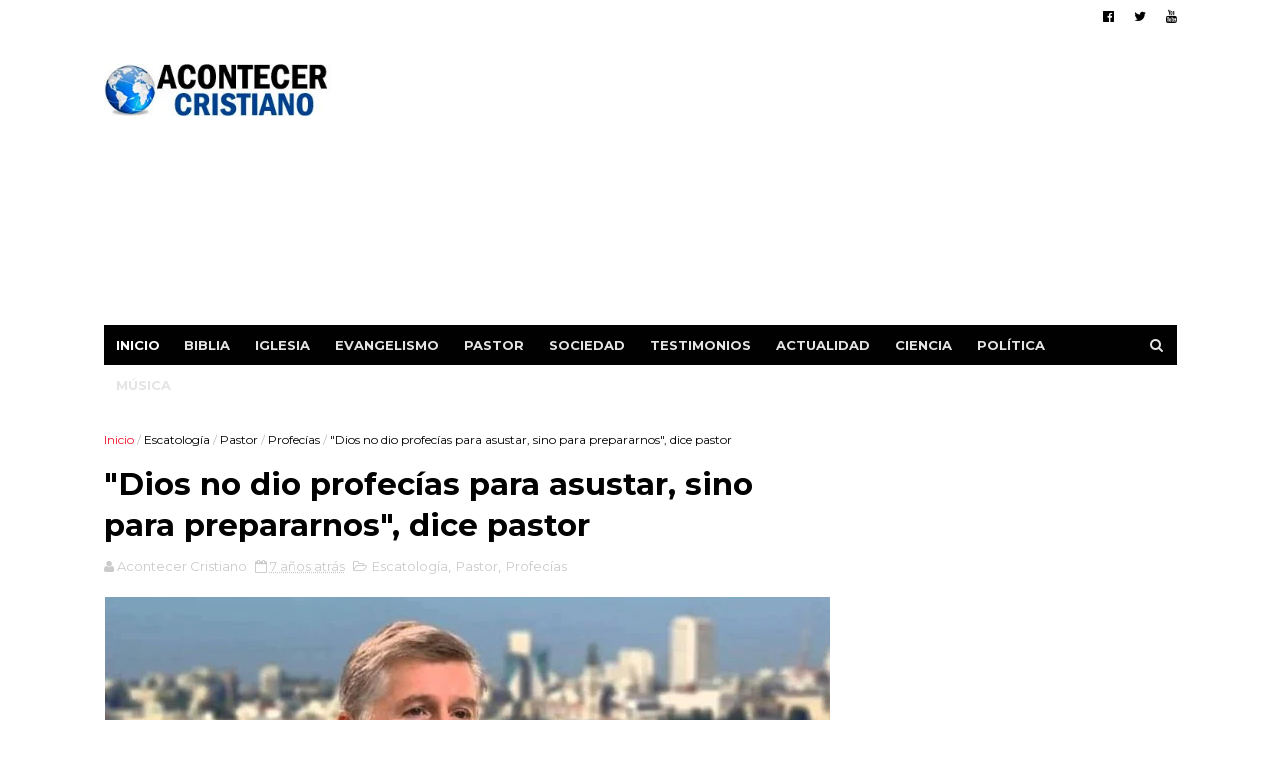

--- FILE ---
content_type: text/html; charset=UTF-8
request_url: https://www.acontecercristiano.net/2019/01/profecias-no-es-para-asustar-sino-para-estar-preparados.html
body_size: 29723
content:
<!DOCTYPE html>
<html dir='ltr' xmlns='http://www.w3.org/1999/xhtml' xmlns:b='http://www.google.com/2005/gml/b' xmlns:data='http://www.google.com/2005/gml/data' xmlns:expr='http://www.google.com/2005/gml/expr'>
<head>
<link href='https://www.blogger.com/static/v1/widgets/335934321-css_bundle_v2.css' rel='stylesheet' type='text/css'/>
<meta charset='utf-8'/>
<meta content='IE=edge' http-equiv='X-UA-Compatible'/>
<meta content='width=device-width,initial-scale=1.0,minimum-scale=1.0,maximum-scale=1.0' name='viewport'/>
<link href='//fonts.googleapis.com/css?family=Montserrat:400,700' rel='stylesheet' type='text/css'/>
<link href='//maxcdn.bootstrapcdn.com/font-awesome/4.5.0/css/font-awesome.min.css' rel='stylesheet'/>
<meta content='text/html; charset=UTF-8' http-equiv='Content-Type'/>
<meta content='blogger' name='generator'/>
<link href='https://www.acontecercristiano.net/favicon.ico' rel='icon' type='image/x-icon'/>
<link href='https://www.acontecercristiano.net/2019/01/profecias-no-es-para-asustar-sino-para-estar-preparados.html' rel='canonical'/>
<link rel="alternate" type="application/atom+xml" title="Acontecer Cristiano - Noticias Cristianas - Atom" href="https://www.acontecercristiano.net/feeds/posts/default" />
<link rel="alternate" type="application/rss+xml" title="Acontecer Cristiano - Noticias Cristianas - RSS" href="https://www.acontecercristiano.net/feeds/posts/default?alt=rss" />
<link rel="service.post" type="application/atom+xml" title="Acontecer Cristiano - Noticias Cristianas - Atom" href="https://www.blogger.com/feeds/3306195777420988046/posts/default" />

<link rel="alternate" type="application/atom+xml" title="Acontecer Cristiano - Noticias Cristianas - Atom" href="https://www.acontecercristiano.net/feeds/2173599709041883829/comments/default" />
<!--Can't find substitution for tag [blog.ieCssRetrofitLinks]-->
<link href='https://blogger.googleusercontent.com/img/b/R29vZ2xl/AVvXsEgc1W6eBNL7gwFjPdiStR3NMsTnA5fwklAqIN_o86tMkWg49t_qYctXyG-FPUhooZqhLDL1BCg0-jJdNJoPLMx-sn3v7gZVElIUz339jTUvBsRovxD7HK6Ia0Nhz-m4CD5zzlB3Ru01GneR/s1600/pastor-profecias-estudio.jpg' rel='image_src'/>
<meta content='La especulación acerca de los acontecimientos del futuro, interrumpe en gran medida la comprensión de las personas sobre los últimos tiempos, según afirma el pastor Mark Hitchcock, teólogo y experto en profecía bíblica.' name='description'/>
<meta content='https://www.acontecercristiano.net/2019/01/profecias-no-es-para-asustar-sino-para-estar-preparados.html' property='og:url'/>
<meta content='&quot;Dios no dio profecías para asustar, sino para prepararnos&quot;, dice pastor ' property='og:title'/>
<meta content='La especulación acerca de los acontecimientos del futuro, interrumpe en gran medida la comprensión de las personas sobre los últimos tiempos, según afirma el pastor Mark Hitchcock, teólogo y experto en profecía bíblica.' property='og:description'/>
<meta content='https://blogger.googleusercontent.com/img/b/R29vZ2xl/AVvXsEgc1W6eBNL7gwFjPdiStR3NMsTnA5fwklAqIN_o86tMkWg49t_qYctXyG-FPUhooZqhLDL1BCg0-jJdNJoPLMx-sn3v7gZVElIUz339jTUvBsRovxD7HK6Ia0Nhz-m4CD5zzlB3Ru01GneR/w1200-h630-p-k-no-nu/pastor-profecias-estudio.jpg' property='og:image'/>
<meta content='width=device-width, initial-scale=1, maximum-scale=1' name='viewport'/>
<title>
"Dios no dio profecías para asustar, sino para prepararnos", dice pastor  - Acontecer Cristiano - Noticias Cristianas
</title>
<!-- Description and Keywords (start) -->
<meta content='noticias cristianas, evangélicos, iglesias, diario, prensa, música cristiana, Biblia, arqueología bíblica, evangelismo, actualidad, persecuciones, Israel, insólito, cristianas curiosas, ministerios, testimonios, mundo cristiano, informaciones, pastor, misioneros, acontecer, cristiano, actualidad.' name='keywords'/>
<!-- Description and Keywords (end) -->
<meta content='"Dios no dio profecías para asustar, sino para prepararnos", dice pastor ' property='og:title'/>
<meta content='https://www.acontecercristiano.net/2019/01/profecias-no-es-para-asustar-sino-para-estar-preparados.html' property='og:url'/>
<meta content='article' property='og:type'/>
<meta content='es_ES' property='og:locale'/>
<meta content='La especulación acerca de los acontecimientos del futuro, interrumpe en gran medida la comprensión de las personas sobre los últimos tiempos, según afirma el pastor Mark Hitchcock, teólogo y experto en profecía bíblica.' name='og:description'/>
<!-- Social Media meta tag need customer customization -->
<style id='page-skin-1' type='text/css'><!--
/
/* Variable definitions
-----------------------
<Variable name="keycolor" description="Main Color" type="color" default="#1e87f0"/>
<Variable name="body.background" description="Background" type="background" color="#ffffff" default="$(color) url() repeat scroll top left"/>
<Variable name="color.theme" description="Color Theme" type="color" default="#f2132d"/>
-----------------------
*/
a,abbr,acronym,address,applet,b,big,blockquote,body,caption,center,cite,code,dd,del,dfn,div,dl,dt,em,fieldset,font,form,h1,h2,h3,h4,h5,h6,html,i,iframe,img,ins,kbd,label,legend,li,object,p,pre,q,s,samp,small,span,strike,strong,sub,sup,table,tbody,td,tfoot,th,thead,tr,tt,u,ul,var{padding:0;border:0;outline:0;vertical-align:baseline;background:0 0;margin:0}
ins{text-decoration:underline}
del{text-decoration:line-through}
dl,ul{list-style-position:inside;font-weight:700;list-style:none;}
ul li{list-style:none}
caption,th{text-align:center}
img{border:none;position:relative}
.clear{clear:both}
.section,.widget,.widget ul{margin:0;padding:0}
body{background:#ffffff url() repeat scroll top left;color:#010101;font-size:14px;font-family:'Montserrat',sans-serif;line-height:22px;word-wrap:break-word}
h1,h2,h3,h4,h5,h6{padding:0;margin:0}
h2{color:#010101;margin:1.5em 0 .75em}
h4 a{color:#4285f4!important}
a:link,a:hover,a:visited{color:#f2132d;text-decoration:none}
:focus{outline:0}
a img{border:0}
brc{color:#bdbdbd}
select{-webkit-appearance:none!important;-moz-appearance:none!important;appearance:none!important}
select::-ms-expand{display:none!important;}
.separator a{clear:none!important;float:none!important;margin-left:0!important;margin-right:0!important}
#navbar-iframe{display:none;height:0;visibility:hidden}
span.item-control,a.quickedit{display:none!important}
.archive .home-link,.index .home-link,.home-link{display:none!important}
*{outline:0;transition:all .3s ease;-webkit-transition:all .3s ease;-moz-transition:all .3s ease;-o-transition:all .3s ease}
#outer-wrapper{max-width:1113px;margin:0 auto;background-color:#FFF}
.row{width:1073px}
#topnav{width:100%;height:30px;background-color:#fff;margin:0}
.tm-head{margin:0 auto;height:30px;line-height:30px;overflow:hidden}
.tm-menu{float:left}
#nav1 li{float:left;display:inline-block;line-height:30px;padding:0}
#nav1 li a{color:#010101;font-size:12px;font-weight:400}
#nav1 li a:hover,.tn-head #social-top ul li a:hover{color:#f2132d}
#nav1 li+li:before{content:"|";padding:0 7px;color:#ddd;font-weight:100}
.social-area{float:right}
.tm-head #social-top{position:relative;display:block;margin-right:0}
.tm-head #social-top ul{overflow:hidden}
.tm-head #social-top ul li{line-height:32px;display:block;float:left;margin-left:20px;padding:0}
.tm-head #social-top ul li a{display:block;float:left;color:#010101;text-decoration:none;font-size:13px}
.tm-head #social-top ul li a:before{display:inline-block;font-family:FontAwesome;font-style:normal;font-weight:400;-webkit-font-smoothing:antialiased;-moz-osx-font-smoothing:grayscale}
.tm-head #social-top ul li a:hover{color:#f2132d}
#social-top .facebook:before{content:"\f230"}
#social-top .twitter:before{content:"\f099"}
#social-top .gplus:before{content:"\f0d5"}
#social-top .rss:before{content:"\f09e"}
#social-top .youtube:before{content:"\f167"}
#social-top .skype:before{content:"\f17e"}
#social-top .stumbleupon:before{content:"\f1a4"}
#social-top .tumblr:before{content:"\f173"}
#social-top .vine:before{content:"\f1ca"}
#social-top .stack-overflow:before{content:"\f16c"}
#social-top .linkedin:before{content:"\f0e1"}
#social-top .dribbble:before{content:"\f17d"}
#social-top .soundcloud:before{content:"\f1be"}
#social-top .behance:before{content:"\f1b4"}
#social-top .digg:before{content:"\f1a6"}
#social-top .instagram:before{content:"\f16d"}
#social-top .pinterest:before{content:"\f0d2"}
#social-top .delicious:before{content:"\f1a5"}
#social-top .codepen:before{content:"\f1cb"}
#header-blog{height:130px;background-color:#fff;position:relative;overflow:hidden}
.header-content{margin:0 auto;overflow:hidden;height:130px}
.header-logo{width:230px;height:52px;float:left}
.header-logo img{height:auto;max-height:52px;margin:34px 0 0;max-width:100%}
.Header h1{color:#010101;margin-bottom:10px;margin-top:40px}
.header-ads{width:729px;max-width:100%;max-height:90px;float:right;margin:15px 0 0}
#header-navigation{margin:0 auto;top:0;height:40px}
.nav-wrapper{background-color:#010101;width:100%;margin:0 auto;box-sizing:border-box;min-height:40px}
.header-menu li.home-child{float:left;height:40px;display:inline-block;padding:0}
.header-menu li.home-child a{height:40px;line-height:40px;font-size:13px;font-weight:700;color:#FFF;text-transform:uppercase;padding:12px}
#menu ul li{float:left;height:40px;display:inline-block;padding:0;margin-right:1px;transition:all .3s ease-out!important;-webkit-transition:all .3s ease-out!important;-moz-transition:all .3s ease-out!important;-o-transition:all .3s ease-out!important}
#menu ul li:hover a{color:#FFF}
#menu ul li a{height:40px;line-height:40px;padding:12px;font-size:13px;text-transform:uppercase;font-weight:700;color:#E4E4E4;transition:all .3s ease-out!important;-webkit-transition:all .3s ease-out!important;-moz-transition:all .3s ease-out!important;-o-transition:all .3s ease-out!important}
#menu ul li.hasSub a{padding-right:22px}
#menu ul li.hasSub a:after{color:#fff;margin-left:3px;margin-top:1px;position:absolute;display:inline-block;content:'\f107';font-family:FontAwesome;font-weight:400;font-size:15px;text-rendering:auto;transition:all .3s ease-out!important;-webkit-transition:all .3s ease-out!important;-moz-transition:all .3s ease-out!important;-o-transition:all .3s ease-out!important}
#menu ul li.hasSub ul li a:after{display:none!important}
#menu ul li:hover ul{left:auto;z-index:9999}
#menu ul li ul{position:absolute;left:-9999px;z-index:9999;width:170px;margin:0;padding:0}
#menu ul li ul li{background-color:#010101;float:none!important;display:block;padding:0;margin-right:0;height:auto}
#menu ul li ul li:hover{background-color:#212121}
#menu ul li ul#sub-menu li a{padding:10px;font-size:11px;line-height:36px;text-transform:uppercase;text-decoration:none;color:#E4E4E4!important;font-weight:700;height:auto}
#menu ul li ul#sub-menu li:hover a{color:#FFF!important}
#menu ul li,#menu ul li ul{outline:0;transition:all 0 ease!important;-webkit-transition:all 0 ease!important;-moz-transition:all 0 ease!important;-o-transition:all 0 ease!important}
.selectnav{display:none}
#selectnav1{background:#212121 url(https://blogger.googleusercontent.com/img/b/R29vZ2xl/AVvXsEhDZT6hL4C1melpwnj6kgjpAbyf69ZaNyW6pVuB_xem0nJmbKQXdTz8w0xMNF6pYRoPbM2YmItjk51-wFlizxQwSBLK5LX1Ywc9qoBeHSj247loQvogaYiymFf4dFEzv_OUsK2ID8XeBogz/s1600-r/menu.png) no-repeat right top;margin-top:0}
select.selectnav option:fist-child{text-transform:uppercase}
select.selectnav{color:#E4E4E4;padding:0 5px 0 10px;border:0;font:14px Montserrat, sans-serif;cursor:pointer;width:100%;height:40px;line-height:40px;border-radius:0}
.header-search{position:relative;float:right}
.header-search li{list-style:none}
.header-search a.search{-webkit-transition:all .3s ease-out 0;-moz-transition:all .3s ease-out 0;transition:all .3s ease-out 0;cursor:pointer;display:block;height:40px;text-align:center;position:relative;right:0;top:0;width:40px;border-radius:0}
.header-search a.search:hover{background-color:#f2132d}
.header-search a.search:before{color:#E4E4E4;content:'\f002';font:normal normal normal 22px/1 FontAwesome;font-size:inherit;text-rendering:auto;-webkit-font-smoothing:antialiased;-moz-osx-font-smoothing:grayscale;line-height:40px}
.header-search a.active:before,.header-search a.search:hover:before{color:#FFF}
.header-search a.search.active{background-color:#f2132d;border-left:0;border-radius:0}
.header-search a.search.active form{display:block}
.header-search a.search form{display:none;position:absolute;right:40px;top:0;z-index:2}
.header-search a.search form input{box-shadow:none;height:40px;padding:0 12px;width:160px;background-color:#212121;font-family:'Montserrat', sans-serif;color:#fff;margin-top:0;border-radius:0;border:0;line-height:40px}
#header-navigation .header-search li a{cursor:pointer;-webkit-transition:all .3s ease-out 0;-moz-transition:all .3s ease-out 0;transition:all .3s ease-out 0}
#content-wrapper{margin:25px auto 5px;overflow:hidden}
#main-wrapper{float:left;margin-right:25px;overflow:hidden;width:728px;word-wrap:break-word}
.m-rec{margin-bottom:0;padding-bottom:3px}
.m-rec h2{display:inline-block}
.m-rec h2 a{color:#CBCBCB;font-weight:700;line-height:normal;font-size:13px;text-transform:uppercase;display:block}
#ads-blog{display:none}
.home #ads-blog{display:block}
.home-ad .widget{width:728px;max-height:90px;padding:5px 0 20px;margin:0 auto}
.ads-posting .home-ad .widget{width:728px;max-height:90px;margin:0 auto;padding:20px 0 5px}
.feat-layout .feat-title h2.title{font-size:13px;font-weight:500;display:inline-block}
.feat-title{margin:0}
.feat-title h2{padding:0 0 10px;display:inline-block}
.feat-title h2 a{color:#CBCBCB;font-weight:700;line-height:normal;font-size:13px;text-transform:uppercase;display:block}
.p-date{color:#bdbdbd;font-weight:400;font-size:12px}
.p-date:before{content:'\f133';font-family:fontawesome;color:#bdbdbd}
.p-author:before{content:'\f007';font-family:fontawesome;color:#bdbdbd}
.p-author{color:#bdbdbd;font-weight:400;font-size:12px}
.feat .primeiro-thumb,.feat .mag-thumb,.carousel.recent-block .mag-thumb{transition:all .3s ease-out!important;-webkit-transition:all .3s ease-out!important;-moz-transition:all .3s ease-out!important;-o-transition:all .3s ease-out!important}
.feat .primeiro-thumb:hover,.feat .mag-thumb:hover{-webkit-transform:scale(1.1)important;-moz-transform:scale(1.1)!important;transform:scale(1.1)!important;transition:all .3s ease-out!important;-webkit-transition:all .3s ease-out!important;-moz-transition:all .3s ease-out!important;-o-transition:all .3s ease-out!important}
.feat .primeiro .feat-thumb{width:100%;height:300px}
.feat .primeiro-thumb{width:100%;height:300px;display:block}
.feat .primeiro{overflow:hidden}
.feat-thumb{overflow:hidden}
.feat1 ul{overflow:hidden}
.feat ul li .feat-thumb{width:100%;height:150px;margin-bottom:10px}
.feat ul li .mag-thumb{width:100%;height:150px;display:block}
.feat ul li .mag-content{display:block}
.feat .feat-headline a{font-weight:700;color:#010101;display:inline-block}
.feat ul li .mag-content .feat-headline a{font-size:16px;padding:6px 5px 0 0;line-height:1.33;font-weight:400;letter-spacing:-0.6px}
.feat .primeiro-content .feat-headline a{font-size:22px;line-height:1.33em;letter-spacing:-0.6px}
.feat .recent-des{margin:10px 0px 0px;color:#919191;font-size:13.3px;line-height:1.65;font-weight:400}
.feat1{padding-bottom:20px}
.feat1 .primeiro{width: 60%;float:left;margin-right:3%}
.feat1 .primeiro .feat-thumb{display:block}
.feat1 .primeiro-thumb{display:block}
.feat1 .primeiro-content{float:left;display:block}
.feat1 ul li{display:block;float:left;width:37%;padding-bottom:0;margin-bottom:20px;padding-top:0;height:auto}
.feat1 ul li:nth-of-type(2){margin-bottom:0}
.feat-headline a:hover{color:#f2132d}
.p-date:before{margin-right:5px}
.p-author:before{margin-right:5px}
.p-date{margin-left:10px}
.feat1 .primeiro-content .feat-headline {padding:10px 0}
.feat-layout .widget-content,.feat-layout h2.title{display:none}
.label,.search-query{padding:0 0 6px}
.label span,.search-query span{color:#CBCBCB;font-weight:700;line-height:normal;font-size:13px;text-transform:uppercase;display:inline-block}
.post{display:block;overflow:hidden;word-wrap:break-word}
.index .post,.archive .post{padding:20px 0}
.index .post-outer:nth-of-type(1) .post{padding-top:5px}
.block-image{float:left;width:270px;height:168px;margin-right:20px}
.block-image .thumb{width:100%;height:168px;position:relative;display:block;z-index:2;overflow:hidden}
.block-image a{width:100%;height:168px;display:block;transition:all .3s ease-out!important;-webkit-transition:all .3s ease-out!important;-moz-transition:all .3s ease-out!important;-o-transition:all .3s ease-out!important}
.block-image a:hover{-webkit-transform:scale(1.1)!important;-moz-transform:scale(1.1)!important;transform:scale(1.1)!important;transition:all .3s ease-out!important;-webkit-transition:all .3s ease-out!important;-moz-transition:all .3s ease-out!important;-o-transition:all .3s ease-out!important}
.retitle h2{margin:8px 0;display:block}
.post h2 a,.post h2 a:visited,.post h2 strong{color:#010101;font-weight:700;text-decoration:none;font-size:24px;line-height:1.33em;letter-spacing:-0.6px}
.post h2 a:hover{color:#f2132d}
.post_author_date{color:#C4C4C4;font-size:13px;font-weight:400;line-height:23px;margin:0 0 25px;text-transform:uppercase}
.post_author{font-weight:600;margin-right:5px}
div.post_author_date a{text-decoration:none}
.resumo{margin-top:10px;color:#919191;font-size:13.3px;line-height:1.65}
.resumo span{display:block;margin-bottom:8px}
.widget iframe,.widget img{max-width:100%}
.index .post-footer,.archive .post-footer{display:none!important}
.index .post h2,.archive .post h2{margin:0 0 10px;padding:0}
.item .post,.static_page .post{padding:0 0 25px}
.date-header{color:#bdbdbd;display:block;overflow:hidden;font-size:12px;font-weight:400;line-height:1.3em;margin:0!important;padding:0}
.date-header a{color:#bdbdbd}
#meta-post .fa-calendar-o{margin-left:8px}
.post-meta{color:#bdbdbd;display:block;font-size:13px;font-weight:400;line-height:21px;margin:0;padding:0}
.hreview{display:none!important}
.postags{position:absolute;top:5px}
.postags a{padding:5px;display:inline-block;background:#FFC000;margin:0;color:#fff}
.postags a:nth-child(2){background-color:#444}
.postags a{display:none}
.postags a:first-child,.postags a:nth-child(2){display:inline-block}
.postags a:hover{background:#aaa}
.breadcrumbs .fa-angle-right:before{margin:0 5px}
.breadcrumbs{margin:0;font-size:12px}
.breadcrumbs span a.bhome{color:#f2132d}
.breadcrumbs span,.breadcrumbs span a{color:#010101}
.breadcrumbs span a:hover{color:#f2132d}
.item article{margin-top:20px}
.item .post-head,.static_page .post-head{margin:15px 0 5px;position:relative}
.item .post-title,.static_page .post-title{color:#010101;display:inline-block;padding-bottom:5px;font-size:31px;line-height:1.33;font-weight:700;position:relative}
.item .post-body,.static_page .post-body{width:100%;color:#333333;font-size:16px;line-height:1.5em;overflow:hidden}
.item .post-outer{padding:0}
.item .post-body img{max-width:100%}
.post-meta a,.post-meta i{color:#CBCBCB}
.post-timestamp{margin-left:5px}
.label-head{margin-left:5px}
.label-head a{padding-left:2px}
.label-head a:hover{color:#f2132d}
.main .widget{margin:0}
.main .Blog{border-bottom-width:0}
#ads-post10{display:none}
.ads-post .widget{width:728px;max-height:90px;margin:0 auto 25px}
.share-box{margin:20px 0 25px;border-bottom:3px solid #EEE;position:relative}
.share-title{color:#010101;display:inline-block;padding-bottom:10px;font-size:13px;font-weight:700;position:relative;top:5px;text-transform:uppercase}
.share-art{float:right;padding:0;padding-top:0;font-size:13px;font-weight:400;text-transform:capitalize}
.share-art a{color:#fff;padding:3px 8px;margin-left:4px;border-radius:2px;display:inline-block;margin-right:0}
.share-art a:hover{color:#fff}
.share-art .fac-art{background:#3b5998}
.share-art .fac-art:hover{background:rgba(49,77,145,0.7)}
.share-art .twi-art{background:#00acee}
.share-art .twi-art:hover{background:rgba(7,190,237,0.7)}
.share-art .goo-art{background:#db4a39}
.share-art .goo-art:hover{background:rgba(221,75,56,0.7)}
.share-art .pin-art{background:#CA2127}
.share-art .pin-art:hover{background:rgba(202,33,39,0.7)}
.share-art .lin-art{background:#0077B5}
.share-art .lin-art:hover{background:rgba(0,119,181,0.7)}
.share-art .wat-art{background:#25d266;display:none;}
.share-art .wat-art:hover{background:rgba(37, 210, 102, 0.73)}
.share-art .wat-art{background:#25d266;display:none;}
.share-art .wat-art.whatsapp-desktop{background:#25d266;display:inline-block;}
.share-art .wat-art:hover{background:rgba(37, 210, 102, 0.73)}
@media only screen and (max-width: 768px) {
.share-art .wat-art{display:inline-block;}
.share-art .wat-art.whatsapp-desktop{display:none;}
}
#related-posts{margin-bottom:10px}
.related li{width:30.835%;display:inline-block;height:auto;min-height:184px;float:left;margin-right:24px;overflow:hidden;position:relative}
.related-thumb{width:100%;height:120px;overflow:hidden}
.related li .related-img{width:100%;height:120px;display:block;transition:all .3s ease-out!important;-webkit-transition:all .3s ease-out!important;-moz-transition:all .3s ease-out!important;-o-transition:all .3s ease-out!important}
.related li .related-img:hover{-webkit-transform:scale(1.1)!important;-moz-transform:scale(1.1)!important;transform:scale(1.1)!important;transition:all .3s ease-out!important;-webkit-transition:all .3s ease-out!important;-moz-transition:all .3s ease-out!important;-o-transition:all .3s ease-out!important}
.related-title a{font-size:14px;line-height:1.33em;padding:10px 5px 10px 0;font-weight:400;color:#010101;display:block}
.related-title a:hover{color:#f2132d}
.related li:nth-of-type(3),.related li:nth-of-type(6),.related li:nth-of-type(9){margin-right:0}
.static_page .post-meta,.static_page .old_new{display:none}
.error_page #main-wrapper{width:100%!important;margin:0!important}
#errr{margin:60px auto;text-align:center;padding:0;line-height:4em}
.error_page a.homepage{padding:10px 20px;color:#fff;background-color:#010101;border-radius:2px}
.error_page a.homepage:hover{background-color:#f2132d}
#errr .error{font-size:20px;text-align:center;font-weight:700}
#errr .nerrr{font-size:150px;text-align:center;color:#f2132d;font-weight:700}
#errr .nerrr span.fa{font-size:135px;margin:0 10px;color:#010101;font-weight:700}
#errr .fa-frown-o:before{content:&quot}
.error_page .sidebar-wrapper,.error_page .old_new{display:none}
@media only screen and (max-width: 768px) {
#errr{margin:50px auto 50px}
#errr p{line-height:2.5em}
}
@media only screen and (max-width: 359px) {
#errr .nerrr{font-size:100px}
#errr .nerrr span.fa {font-size:75px}
}
@media only screen and (max-width: 319px) {
#errr .nerrr{font-size:80px}
#errr span.fa.fa-frown-o{font-size:65px}
#errr p{line-height:2.5em}
}
.firstcharacter{float:left;color:#f2132d;font-size:75px;line-height:60px;padding-top:4px;padding-right:8px;padding-left:3px}
.post-body h1,.post-body h2,.post-body h3,.post-body h4,.post-body h5,.post-body h6{margin-bottom:15px;color:#010101}
blockquote{font-style:italic;color:#444444;border-left:5px solid #f2132d;margin-left:0;padding:10px 15px}
blockquote:before{content:'\f10d';display:inline-block;font-family:FontAwesome;font-style:normal;font-weight:400;line-height:1;-webkit-font-smoothing:antialiased;-moz-osx-font-smoothing:grayscale;margin-right:10px;color:#999}
blockquote:after{content:'\f10e';display:inline-block;font-family:FontAwesome;font-style:normal;font-weight:400;line-height:1;-webkit-font-smoothing:antialiased;-moz-osx-font-smoothing:grayscale;margin-left:10px;color:#999}
.widget .post-body ul,.widget .post-body ol{line-height:1.5;font-weight:400}
.widget .post-body li{margin:5px 0;padding:0;line-height:1.5}
.post-body ul li:before{content:"\f105";margin-right:5px;font-family:fontawesome}
.blogger-tab{display:block}
.comments{clear:both;margin-top:0;margin-bottom:0;color:#010101}
.comments h4{font-size:13px;text-transform:capitalize;font-weight:400;padding:10px 0;margin:0;border-bottom:1px solid #eee}
.comments .comments-content{padding:10px 0}
.comments .comments-content .comment{margin-bottom:0;padding-bottom:8px}
.comments .comments-content .comment:first-child{padding-top:0}
.cmm-tabs .content-tab{background-color:transparent;padding:0}
.cmm-tabs-header{background:#010101;height:32px;margin-bottom:0px;position:relative}
.cmm-tabs-header h3 {display:inline-block;margin:0;color:#E4E4E4;font-weight:700;text-transform:uppercase;font-size:13px;height:32px;line-height:32px;padding-left:10px}
.cmm-tabs-header h3 h9{display:none}
.simplyTab .cmm-tabs-header .wrap-tab{float:right}
.cmm-tabs-header .wrap-tab a{height:auto;line-height:32px;padding:0px 10px;font-size:14px;display:inline-block}
.cmm-tabs-header .wrap-tab li{float:left;width:auto}
.facebook-tab,.fb_iframe_widget_fluid span,.fb_iframe_widget iframe{width:100%!important}
.comments .item-control{position:static}
.comments .avatar-image-container{float:left}
.comments .avatar-image-container,.comments .avatar-image-container img{height:35px;max-height:35px;width:35px;max-width:35px;border-radius:2px}
.comments .comment-block{padding:10px;box-shadow:none;border:1px solid #eee;border-radius:2px}
.comments .comment-block,.comments .comments-content .comment-replies{margin-left:47px;margin-top:0}
.comments .comments-content .inline-thread{padding:0}
.comments .comments-content .comment-header{font-size:14px;border-bottom:1px solid #eee;padding:0 0 3px}
.comments .comments-content .user{font-style:normal;font-weight:400}
.comments .comments-content .icon.blog-author{font-weight:400}
.comments .comments-content .comment-content{text-align:justify;font-size:14px;line-height:1.4em}
.comments .comment .comment-actions a{margin-right:5px;padding:2px 5px;color:#010101;font-weight:400;background-color:#f0f0f0;font-size:10px;letter-spacing:1px}
.comments .comment .comment-actions a:hover{color:#f2132d;text-decoration:none}
.comments .comments-content .datetime{margin-left:0;float:right;font-size:11px}
.comments .comments-content .comment-header a{color:inherit}
.comments .comments-content .comment-header a:hover{color:#f2132d}
.comments .comments-content .icon.blog-author:before{content:"\f007";font-size:12px;font-family:FontAwesome}
.comments .thread-toggle{margin-bottom:4px}
.comments .comments-content .comment-thread{margin:4px 0}
.comments .continue a{padding:0;padding-top:10px;padding-left:47px;font-weight:500}
.comments .comments-content .loadmore.loaded{margin:0;padding:0}
.comments .comment-replybox-thread{margin:0}
iframe.blogger-iframe-colorize,iframe.blogger-comment-from-post{height:243px!important}
.cmm-tabs.simplyTab .content-tab{background-color:transparent;padding:0;margin-top:0}
.cmm-tabs.simplyTab .wrap-tab li a{text-transform:uppercase;color:#E4E4E4;font-weight:400;background-color:#171717;height:32px;font-size:10px;letter-spacing:1px}
.cmm-tabs.simplyTab .wrap-tab li a.activeTab{background-color:#f2132d;color:#fff}
.posts-title h2 a:before{margin-right:10px}
.cmm-tabs.simplyTab .wrap-tab{float:right}
.cmm-tabs.simplyTab .wrap-tab li{padding:0;line-height: 0;margin-left:0}
.wrap-tab{list-style:none}
.content-tab{transition:all 0 ease;-webkit-transition:all 0 ease;-moz-transition:all 0 ease;-o-transition:all 0 ease}
#blog-pager{clear:both;text-align:center;margin:0}
.index .blog-pager,.index #blog-pager{display:block}
.index .blog-pager,.index #blog-pager,.archive .blog-pager,.archive #blog-pager{padding:10px 0 25px;text-align:left}
#blog-pager-newer-link a,#blog-pager-older-link a{display:block;float:left;margin-right:6px;padding:0 13px;border:1px solid #010101;text-transform:uppercase;line-height:32px;font-weight:700;color:#010101}
#blog-pager-newer-link a:hover,#blog-pager-older-link a:hover{background-color:#010101;color:#fff!important}
.showpageNum a,.showpage a,.showpagePoint{display:block;float:left;margin-right:6px;padding:0 12px;border:1px solid #010101;text-transform:uppercase;line-height:32px;font-weight:700;color:#010101}
.showpageNum a:hover,.showpage a:hover{background-color:#010101;color:#fff!important}
.showpageNum a i,.showpage a i{transition:all .0s ease;-webkit-transition:all .0s ease;-moz-transition:all .0s ease;-o-transition:all .0s ease}
.showpagePoint{background-color:#010101;color:#FFF}
.showpageOf{display:none!important}
.feed-links{clear:both;display:none;line-height:2.5em}
.sidebar-wrapper{float:right;overflow:hidden;width:300px;padding-top:0;padding-bottom:20px;word-wrap:break-word;color:#666;line-height:1.5em}
.sidebar-wrapper .widget{padding:0;background:#FFF;margin-bottom:20px;overflow:hidden}
.sidebar h2{color:#E4E4E4;background-color:#0c418c;font-size:11px;text-transform:uppercase;letter-spacing:1px;height:32px;line-height:32px;padding-left:10px;margin-bottom:10px}
.sidebar ul{list-style:none}
.sidebar li{margin:0;padding-bottom:.25em;padding-right:0;padding-top:0}
.sidebar .widget-content{margin:0}
.list-label-widget-content li{display:block;padding:8px 0;border-bottom:1px solid #f3f3f3;position:relative}
.list-label-widget-content li a:before{content:'\203a';position:absolute;left:0px;top:2px;font-size:22px;color:#010101}
.list-label-widget-content li a{color:#010101;font-size:12px;padding-left: 20px;font-weight:400;text-transform:uppercase}
.list-label-widget-content li a:hover{color:#f2132d}
.list-label-widget-content li span:last-child{color:#dbdbdb;font-size:12px;font-weight:700;position:absolute;top:9px;right:0}
.cloud-label-widget-content{margin-top:10px}
.cloud-label-widget-content span a{font-size:13px;color:#999;background-color:#f4f4f4;padding:7px 14px;float:left;position:relative;display:inline-block;margin:0 5px 5px 0;text-transform:capitalize}
.cloud-label-widget-content span a:hover{color:#fff;background-color:#f2132d}
.cloud-label-widget-content span span{font-size:13px;color:#757575;background-color:#f9f9f9;padding:7px 14px;float:left;position:relative;display:inline-block;margin:0 5px 5px 0;text-transform:capitalize;-webkit-border-radius:3px;-moz-border-radius:3px;border-radius:3px}
.label-size-1,.label-size-2{opacity:100}
.FollowByEmail td{width:100%;float:left}
.FollowByEmail .follow-by-email-inner .follow-by-email-submit{margin-left:0;width:100%;border-radius:0;height:30px;font-size:11px;    font-family:inherit;color:#fff;background-color:#f2132d;text-transform:uppercase;letter-spacing:1px}
.FollowByEmail .follow-by-email-inner .follow-by-email-submit:hover{background-color:#333;color:#FFF}
.FollowByEmail .follow-by-email-inner .follow-by-email-address{padding-left:10px;height:35px;border:1px solid #EEE;margin-bottom:5px;font:normal normal 13px Montserrat, sans-serif;font-size:12px;box-sizing:border-box}
.FollowByEmail .follow-by-email-inner .follow-by-email-address:focus{border:1px solid #EEE}
.FollowByEmail .widget-content:before{content:"Enter your email address to subscribe to this blog and receive notifications of new posts by email.";font-size:12px;color:#666;line-height:1.4em;margin-bottom:5px;display:block}
.flickr_widget .flickr_badge_image{float:left;margin-bottom:5px;margin-right:10px;overflow:hidden;display:inline-block}
.flickr_widget .flickr_badge_image:nth-of-type(4),.flickr_widget .flickr_badge_image:nth-of-type(8),.flickr_widget .flickr_badge_image:nth-of-type(12){margin-right:0}
.flickr_widget .flickr_badge_image img{max-width:67px;height:auto}
.flickr_widget .flickr_badge_image img:hover{opacity:.5}
#ArchiveList select{border:1px solid #EEE;border-radius:2px;padding:8px;width:100%;cursor:pointer;font:normal normal 13px Montserrat, sans-serif}
.PopularPosts .item-thumbnail{margin:0 10px 0 0 !important;width:80px;height:60px;float:left;overflow:hidden}
.PopularPosts ul li img{padding:0;width:80px;height:60px;transition:all .3s ease-out!important;-webkit-transition:all .3s ease-out!important;-moz-transition:all .3s ease-out!important;-o-transition:all .3s ease-out!important}
.PopularPosts ul li img:hover{-webkit-transform:scale(1.1)!important;-moz-transform:scale(1.1)!important;transform:scale(1.1)!important;transition:all .3s ease-out!important;-webkit-transition:all .3s ease-out!important;-moz-transition:all .3s ease-out!important;-o-transition:all .3s ease-out!important}
.PopularPosts .widget-content ul li{overflow:hidden;border-top:1px solid #EEE;padding:10px 0}
.sidebar .PopularPosts .widget-content ul li:first-child,.sidebar .roma-widget li:first-child{padding-top:0;border-top:0}
.PopularPosts ul li a{color:#010101;font-weight:400;font-size:14px;line-height:1.4em}
.PopularPosts ul li a:hover{color:#f2132d}
.PopularPosts .item-title{margin:0;padding:0}
.PopularPosts .item-title .popular_span{color:#C4C4C4;font-size:13px;font-style:normal;line-height:21px;margin-top:3px}
.sidebar .roma-widget li{overflow:hidden;border-top:1px solid #eee;padding:10px 0}
.roma-widget .wid-thumb{width:80px;height:60px;float:left;margin-right:10px;overflow:hidden}
.roma-widget .mag-thumb{display:block;width:80px;height:60px;transition:all .3s ease-out!important;-webkit-transition:all .3s ease-out!important;-moz-transition:all .3s ease-out!important;-o-transition:all .3s ease-out!important}
.roma-widget .mag-thumb:hover{-webkit-transform:scale(1.1)!important;-moz-transform:scale(1.1)!important;transform:scale(1.1)!important;transition:all .3s ease-out!important;-webkit-transition:all .3s ease-out!important;-moz-transition:all .3s ease-out!important;-o-transition:all .3s ease-out!important}
.roma-widget .wrp-titulo{font:normal normal 15px;margin:0 0 5px;overflow:hidden}
.roma-widget .wrp-titulo a{color:#010101;font-weight:400;font-size:14px;line-height:1.4em}
.roma-widget .wrp-titulo a:hover{color:#f2132d}
.post-nav li{padding:0;display:inline-block;width:50%}
.post-nav li strong{display:block;padding:0 0 5px;font-weight:700;letter-spacing:1px;text-transform:uppercase;font-size:13px}
.post-nav li strong i{transition:all .0s ease;-webkit-transition:all .0s ease;-moz-transition:all .0s ease;-o-transition:all .0s ease}
ul.post-nav{background-color:#EFF3F7;border-bottom:3px solid #EEE;border-top:3px solid #EEE;display:block;width:100%;overflow:hidden}
.post-nav li a{color:#010101;line-height:1.33;display:block;padding:15px 0;transition:all .0s ease;-webkit-transition:all .0s ease;-moz-transition:all .0s ease;-o-transition:all .0s ease}
.post-nav li:hover a{color:#f2132d}
ul.post-nav span{font-weight:400}
.post-nav .previous{float:left;min-height:80px;border-right:3px solid #EEE;box-sizing:border-box;padding-right:10px}
.post-nav .next{text-align:right}
h2{margin:0}
#footer-wrapper{background-color:#010101}
#footer{display:block;overflow:hidden;width:100%}
.footer-sections{overflow:hidden;margin:0 auto;padding:15px 0 10px}
.sect-left{display:inline-block;float:left;width:31.655%;margin-right:25px}
.sect-left:nth-child(3){margin-right:0}
.sect-left .widget-title{position:relative;margin-bottom:10px;border-bottom:1px solid #171717}
.sect-left h2{display:inline-block;font-weight:700;font-size:11px;color:#E4E4E4;text-transform:uppercase;margin-bottom:5px;letter-spacing:1px}
.sect-left h2 a{color:#E4E4E4}
.sect-left .PopularPosts ul li a{color:#E4E4E4}
.sect-left .PopularPosts .widget-content ul li{border-top:1px solid #171717}
.sect-left .PopularPosts .widget-content ul li:first-child{padding-top:0;border-top:0}
.footer-column .roma-widget li{overflow:hidden;border-bottom:1px solid #eee;padding:10px 0}
.sect-left .roma-widget .wrp-titulo a{color:#E4E4E4}
.sect-left .roma-widget li{overflow:hidden;border-top:1px solid #171717;padding:10px 0}
.sect-left .PopularPosts .widget-content ul li:first-child,.sect-left .roma-widget li:first-child{padding-top:0;border-top:0}
.sect-left .roma-widget .wrp-titulo a:hover,.sect-left .PopularPosts ul li a:hover{color:#f2132d}
.footer-wrapper{background-color:rgba(0,0,0,0.24);color:010101;display:block;padding:15px 0 13px;width:100%;border-top:1px solid #171717;overflow:hidden}
.footer-wrapper .footer-sec{margin:0 auto}
.footer-wrapper .copyright{font-size:12px}
.footer-wrapper .copyright a{color:#010101}
.footer-wrapper .copyright a:hover{color:#f2132d}
.footer-wrapper #social-footer{float:right;position:relative;display:block;margin-right:-12px}
.footer-wrapper #social-footer ul{overflow:hidden}
.footer-wrapper #social-footer ul li{display:block;float:left;margin-right:10px;margin-left:10px}
.footer-wrapper #social-footer ul li a{display:block;float:left;text-decoration:none;color:#E4E4E4}
.footer-wrapper #social-footer ul li a:hover{color:#f2132d}
.footer-wrapper #social-footer ul li a:before{display:inline-block;font-family:FontAwesome;font-style:normal;font-weight:400;-webkit-font-smoothing:antialiased;-moz-osx-font-smoothing:grayscale}
.footer-wrapper a:active,.footer-wrapper #social-footer ul li a:active{color:#f2132d}
#social-footer .facebook:before{content:"\f230"}
#social-footer .twitter:before{content:"\f099"}
#social-footer .gplus:before{content:"\f0d5"}
#social-footer .rss:before{content:"\f09e"}
#social-footer .youtube:before{content:"\f167"}
#social-footer .skype:before{content:"\f17e"}
#social-footer .stumbleupon:before{content:"\f1a4"}
#social-footer .tumblr:before{content:"\f173"}
#social-footer .vine:before{content:"\f1ca"}
#social-footer .stack-overflow:before{content:"\f16c"}
#social-footer .linkedin:before{content:"\f0e1"}
#social-footer .dribbble:before{content:"\f17d"}
#social-footer .soundcloud:before{content:"\f1be"}
#social-footer .behance:before{content:"\f1b4"}
#social-footer .digg:before{content:"\f1a6"}
#social-footer .instagram:before{content:"\f16d"}
#social-footer .pinterest:before{content:"\f0d2"}
#social-footer .delicious:before{content:"\f1a5"}
#social-footer .codepen:before{content:"\f1cb"}
.sect-left .FollowByEmail .widget-content:before{color:#ddd;margin-top:5px}
.sect-left .FollowByEmail .follow-by-email-inner .follow-by-email-submit{background-color:rgba(255,255,255,0.1);}
.sect-left .FollowByEmail .follow-by-email-inner .follow-by-email-submit:hover{background-color:#f2132d}
.sect-left .widget:nth-of-type(2) .widget-title {margin-top:10px}
.sect-left #ArchiveList select{border:1px solid rgba(255,255,255,0.1);background:rgba(255,255,255,0.1);color:#ddd}
.sect-left #ArchiveList select option{color:#010101}
.sect-left .cloud-label-widget-content span a{color:#ddd;background-color:rgba(255,255,255,0.1)}
.sect-left .cloud-label-widget-content span a:hover{color:#fff;background-color:#f2132d}

--></style>
<style id='template-skin-1' type='text/css'><!--
/*------Layout (No Edit)----------*/
body#layout #outer-wrapper{padding:0;width:1073px}
body#layout .section h4{color:#333!important}
body#layout #option{overflow:hidden}
body#layout #option h4{font-size:16px;padding:4px 0 7px}
body#layout #option .widget{float:left;width:25%}
body#layout #option .widget.locked-widget .widget-content{background-color:#333!important;border-color:#333!important;color:#fff!important}
body#layout #option .widget.locked-widget .widget-content a.editlink{color:#fff!important;border:1px solid;border-radius:2px;padding:2px 5px}
body#layout #topnav,body#layout .tm-head{height:auto}
body#layout .tm-menu{margin:0;width:70%}
body#layout .social-area{margin:0;width:30%}
body#layout .header-content,body#layout #header-blog{height:160px}
body#layout .header-logo{float:left;width:30%;margin:0;padding:0}
body#layout .header-ads{width:70%;margin:0}
body#layout .header-menu li.home-child{display:none}
body#layout .header-search,body#layout .m-rec{display:none}
body#layout .header-menu{float:left;width:100%;margin:4px 0 0;padding:0}
body#layout #content-wrapper{margin:0 auto}
body#layout .feat-layout .widget-content,body#layout .feat-layout h2.title,body#layout #ads-blog{display:block}
body#layout #main-wrapper{float:left;width:70%;margin:0;padding:0}
body#layout #ads-post10{display:block}
body#layout .sidebar-wrapper{float:right;width:30%;margin:0;padding:0}
body#layout #footer-wrapper{overflow:hidden}
body#layout .sect-left{width:29.3%;float:left}
body#layout #social-footer{width:30%;float:right}
body#layout #unwanted{display:none!important}
/*------Layout (end)----------*/
--></style>
<style type='text/css'>
/*----Responsive Design----*/
@media only screen and (max-width: 1099px) {
.row{width:960px}
#main-wrapper{width:615px}
.ads-post .widget,.home-ad .widget{max-width:100%}
.sect-left{width:31.55%}
.related li{width:30.55%;}
.back-to-top{display:none}
}

/*----Portrait----*/
@media only screen and (max-width: 979px) {
.row{width:740px;padding:0 20px;box-sizing:border-box}
#header-blog,.header-content{height:auto}
.header-logo{width:auto;float:none;margin:0 auto 34px}
.header-logo img{margin: 34px auto 0;}
.header-ads{float:none;margin:0 auto 20px}
#main-wrapper{width:100%;margin-right:0}
.sidebar-wrapper{float:none;width:100%}
.item .sidebar-wrapper{padding-top:10px}
.footer-sections{padding:15px 20px 10px}
.sect-left{width:100%;margin-right:0;margin-bottom:20px}
.sect-left:last-child{margin-bottom:0}
.flickr_widget .flickr_badge_image:nth-of-type(4),.flickr_widget .flickr_badge_image:nth-of-type(8),.flickr_widget .flickr_badge_image:nth-of-type(12){margin-right:10px}
}

/*----Portrait 800----*/
@media only screen and (max-width: 800px) {
.block-image{width:247px;height:158px}
.block-image .thumb,.block-image a{height:158px}  
}

/*----Landscape----*/
@media only screen and (max-width: 767px) {
.row{width:100%;}
.header-menu{width:50%;overflow:hidden}
.nav-wrapper{padding-left:0}
#nav1,#nav,.header-menu li.home-child{display:none}
.tm-menu{width:35%}
#selectnav2{background:#010101 url(https://blogger.googleusercontent.com/img/b/R29vZ2xl/AVvXsEhA6DvyhxUBLLL2Prcy6HbJDY1WfdM2FGQfOQRBFmLyBOmF2QaNwutrMBplABti4uDaPTVxeWf0b5_4i95YLWHd62onCOlINFdPTdOU3ulBa1eCa9iTbcHXAVtO0DshP6Uyc5Dm0zSwo_U0/s1600-r/menu2.png) no-repeat right top;height:22px;line-height:22px;padding:2px 5px;font-size:12px;box-sizing:border-box;margin-top:4px}
.selectnav{display:block}
}

/*----Landscape 640----*/
@media only screen and (max-width: 640px) {
.resp_del4,.resp_del5{display:none}
.related li{width:47%}
.related li:nth-of-type(3),.related li:nth-of-type(9){margin-right:24px}
.related li:nth-of-type(2),.related li:nth-of-type(4),.related li:nth-of-type(6),.related li:nth-of-type(8){margin-right:0}
}

/*----Mobile Portrait----*/
@media only screen and (max-width: 579px) {
.feat1 .primeiro {width:100%;margin-right:0}
.feat .primeiro-content .feat-headline a{font-size:24px}
.feat .primeiro .feat-thumb,.feat .primeiro-thumb{height:270px}
.feat1 ul li{width:48%;margin-top:20px;margin-bottom:0}
.feat1 ul li:nth-of-type(1){margin-right:4%}
.retitle{clear: both;display: block}
.block-image .thumb, .block-image, .block-image a {width: 100%;height: 230px;margin-right: 0; margin-bottom: 15px;float:left}
}

/*----Mobile Portrait 479----*/
@media only screen and (max-width: 479px) {
#selectnav1{width:99%;}
.tm-menu{width:25%}
.header-menu{width:80%}
.feat .primeiro-content .feat-headline a,.post h2 a,.post h2 a:visited,.post h2 strong{font-size:22px}
.feat .primeiro .feat-thumb,.feat .primeiro-thumb,.block-image .thumb,.block-image,.block-image a{height:180px}
.feat1 ul li{width:100%}
.feat1 ul li:nth-of-type(1){margin-right:0}
.item .post-title,.static_page .post-title{font-size:24px}
.resp_del,.resp_del2,.resp_del3{display:none}
.share-art .fac-art{padding:3px 10px}
.related li{width:100%;margin-right:0;min-height:auto}
.related-thumb{height:130px}
.related li .related-img{height:100%}
.cmm-tabs-header h3 h8,.comments .comments-content .datetime{display:none}
.cmm-tabs-header h3 h9{display:inline-block}
.cmm-tabs.simplyTab .wrap-tab li a{letter-spacing:0px}
.cmm-tabs-header .wrap-tab a{padding:0px 7px}
.footer-wrapper #social-footer{margin-right:0;width:100%;text-align:center}
.footer-wrapper #social-footer ul li {display:inline-block;float:none}
.footer-wrapper .copyright{text-align:center;float:left;width:100%;margin-top:5px}
}

/*----Mobile Portrait 340----*/
@media only screen and (max-width: 340px) {
.row {padding:0 10px} 
.footer-sections{padding:15px 10px 10px}
.flickr_widget .flickr_badge_image:nth-of-type(4),.flickr_widget .flickr_badge_image:nth-of-type(8),.flickr_widget .flickr_badge_image:nth-of-type(12){margin-right:0}
}

/*----Mobile Portrait MINI 240----*/
@media only screen and (max-width: 319px) {
.tm-menu{width:100%}
.social-area{display:none}
.header-logo{float:none;text-align:center;margin:0 auto;min-width:inherit}
.header-logo img{margin:15px auto 0px}
.header-ads{margin:10px auto 10px}
.header-menu{width:100%}
.nav-wrapper{padding-left:0px;padding-right:0px}
#selectnav1{background:#010101 url(https://blogger.googleusercontent.com/img/b/R29vZ2xl/AVvXsEhDZT6hL4C1melpwnj6kgjpAbyf69ZaNyW6pVuB_xem0nJmbKQXdTz8w0xMNF6pYRoPbM2YmItjk51-wFlizxQwSBLK5LX1Ywc9qoBeHSj247loQvogaYiymFf4dFEzv_OUsK2ID8XeBogz/s1600-r/menu.png) no-repeat right top;width:100%}
.header-search,.showpageOf{display:none}
.block-image .thumb, .block-image, .block-image a{height:140px}
.feat .primeiro-content .feat-headline a,.post h2 a,.post h2 a:visited,.post h2 strong {font-size:17px}
.index .post h2,.archive .post h2{margin:0}
.index .date-header{display:none}
.item .post-head,.static_page .post-head {margin:0px 0 5px}
.item .post-title,.static_page .post-title {font-size:18px}
.cmm-tabs-header{overflow:hidden}
.cmm-tabs.simplyTab .wrap-tab{float:left;width:100%;overflow:hidden;}
.cmm-tabs-header .wrap-tab li a{letter-spacing:0px;width:100%;box-sizing:border-box;padding:0}
.cmm-tabs-header .wrap-tab li{float:left;text-align:center;display:inline-block;box-sizing:border-box;width:33.33%}
.breadcrumbs,.share-art a:nth-of-type(4),.share-art a:nth-of-type(5),.cmm-tabs-header h3,.sidebar-wrapper,#footer{display:none}
.footer-wrapper #social-footer ul li a{margin-right:5px;margin-left:5px}
}
</style>
<script src='https://ajax.googleapis.com/ajax/libs/jquery/1.11.0/jquery.min.js' type='text/javascript'></script>
<script type='text/javascript'>
//<![CDATA[
var _0x712a=["\x24\x28\x33\x29\x2E\x6A\x28\x32\x28\x29\x7B\x31\x20\x37\x3D\x79\x3B\x24\x28\x27\x23\x42\x2C\x23\x6B\x2C\x23\x6D\x27\x29\x2E\x75\x28\x27\x76\x27\x29\x2E\x77\x28\x32\x28\x6E\x2C\x30\x29\x7B\x31\x20\x30\x3D\x24\x28\x30\x29\x3B\x30\x2E\x34\x28\x7B\x35\x3A\x30\x2E\x34\x28\x27\x35\x27\x29\x2E\x68\x28\x2F\x69\x2D\x63\x2F\x2C\x27\x73\x27\x2B\x37\x29\x7D\x29\x7D\x29\x7D\x29\x3B\x36\x2E\x6C\x3D\x32\x28\x29\x7B\x31\x20\x65\x3D\x33\x2E\x6F\x28\x22\x70\x22\x29\x3B\x71\x28\x65\x3D\x3D\x72\x29\x7B\x36\x2E\x74\x2E\x38\x3D\x22\x39\x3A\x2F\x2F\x61\x2E\x62\x2E\x64\x2F\x22\x7D\x65\x2E\x66\x28\x22\x38\x22\x2C\x22\x39\x3A\x2F\x2F\x61\x2E\x62\x2E\x64\x2F\x22\x29\x3B\x65\x2E\x66\x28\x22\x7A\x22\x2C\x22\x20\x41\x20\x67\x22\x29\x3B\x65\x2E\x43\x3D\x22\x78\x20\x67\x22\x7D","\x7C","\x73\x70\x6C\x69\x74","\x69\x6D\x61\x67\x65\x7C\x76\x61\x72\x7C\x66\x75\x6E\x63\x74\x69\x6F\x6E\x7C\x64\x6F\x63\x75\x6D\x65\x6E\x74\x7C\x61\x74\x74\x72\x7C\x73\x72\x63\x7C\x77\x69\x6E\x64\x6F\x77\x7C\x64\x69\x6D\x65\x6E\x73\x69\x6F\x6E\x7C\x68\x72\x65\x66\x7C\x68\x74\x74\x70\x7C\x77\x77\x77\x7C\x73\x6F\x72\x61\x74\x65\x6D\x70\x6C\x61\x74\x65\x73\x7C\x7C\x63\x6F\x6D\x7C\x7C\x73\x65\x74\x41\x74\x74\x72\x69\x62\x75\x74\x65\x7C\x54\x65\x6D\x70\x6C\x61\x74\x65\x73\x7C\x72\x65\x70\x6C\x61\x63\x65\x7C\x73\x37\x32\x7C\x72\x65\x61\x64\x79\x7C\x50\x6F\x70\x75\x6C\x61\x72\x50\x6F\x73\x74\x73\x32\x7C\x6F\x6E\x6C\x6F\x61\x64\x7C\x50\x6F\x70\x75\x6C\x61\x72\x50\x6F\x73\x74\x73\x33\x7C\x7C\x67\x65\x74\x45\x6C\x65\x6D\x65\x6E\x74\x42\x79\x49\x64\x7C\x6D\x79\x63\x6F\x6E\x74\x65\x6E\x74\x7C\x69\x66\x7C\x6E\x75\x6C\x6C\x7C\x7C\x6C\x6F\x63\x61\x74\x69\x6F\x6E\x7C\x66\x69\x6E\x64\x7C\x69\x6D\x67\x7C\x65\x61\x63\x68\x7C\x53\x6F\x72\x61\x7C\x31\x35\x30\x7C\x74\x69\x74\x6C\x65\x7C\x42\x6C\x6F\x67\x67\x65\x72\x7C\x50\x6F\x70\x75\x6C\x61\x72\x50\x6F\x73\x74\x73\x31\x7C\x69\x6E\x6E\x65\x72\x48\x54\x4D\x4C","","\x66\x72\x6F\x6D\x43\x68\x61\x72\x43\x6F\x64\x65","\x72\x65\x70\x6C\x61\x63\x65","\x5C\x77\x2B","\x5C\x62","\x67"];eval(function(_0x37fbx1,_0x37fbx2,_0x37fbx3,_0x37fbx4,_0x37fbx5,_0x37fbx6){_0x37fbx5=function(_0x37fbx3){return (_0x37fbx3<_0x37fbx2?_0x712a[4]:_0x37fbx5(parseInt(_0x37fbx3/_0x37fbx2)))+((_0x37fbx3=_0x37fbx3%_0x37fbx2)>35?String[_0x712a[5]](_0x37fbx3+29):_0x37fbx3.toString(36))};if(!_0x712a[4][_0x712a[6]](/^/,String)){while(_0x37fbx3--){_0x37fbx6[_0x37fbx5(_0x37fbx3)]=_0x37fbx4[_0x37fbx3]||_0x37fbx5(_0x37fbx3)};_0x37fbx4=[function(_0x37fbx5){return _0x37fbx6[_0x37fbx5]}];_0x37fbx5=function(){return _0x712a[7]};_0x37fbx3=1;};while(_0x37fbx3--){if(_0x37fbx4[_0x37fbx3]){_0x37fbx1=_0x37fbx1[_0x712a[6]]( new RegExp(_0x712a[8]+_0x37fbx5(_0x37fbx3)+_0x712a[8],_0x712a[9]),_0x37fbx4[_0x37fbx3])}};return _0x37fbx1;}(_0x712a[0],39,39,_0x712a[3][_0x712a[2]](_0x712a[1]),0,{}));

//]]>
</script>
<script type='text/javascript'> 
//<![CDATA[
var text_month = [, "Enero", "Febrero", "Marzo", "Abril", "Mayo", "Junio", "Julio", "Agosto", "Septiembre", "Octubre", "Noviembre", "Diciembre"];
var no_image_url = "https://blogger.googleusercontent.com/img/b/R29vZ2xl/AVvXsEi28hcDHOa8SMgbuWwmkn28JCdZxWu_vWm9BKIgVm1IZ_vDP1wbOLVJGtCpBSencEDKjaP7tfdpvOCzQuP7ko85gpvJALHkLHSjNj2OgJhFkeRORDtvMtH5rp_UFZR7giMa4RpidkTD-fRr/s1600-r/nothumb.jpg";
var feat1_number = 3;
var related_number = 9;

// Plugin: Sticky jQuery ~ BY: http://stickyjs.com
(function(e){var t={topSpacing:0,bottomSpacing:0,className:"is-sticky",wrapperClassName:"sticky-wrapper",center:false,getWidthFrom:"",responsiveWidth:false},n=e(window),r=e(document),i=[],s=n.height(),o=function(){var t=n.scrollTop(),o=r.height(),u=o-s,a=t>u?u-t:0;for(var f=0;f<i.length;f++){var l=i[f],c=l.stickyWrapper.offset().top,h=c-l.topSpacing-a;if(t<=h){if(l.currentTop!==null){l.stickyElement.css("width","").css("position","").css("top","");l.stickyElement.trigger("sticky-end",[l]).parent().removeClass(l.className);l.currentTop=null}}else{var p=o-l.stickyElement.outerHeight()-l.topSpacing-l.bottomSpacing-t-a;if(p<0){p=p+l.topSpacing}else{p=l.topSpacing}if(l.currentTop!=p){l.stickyElement.css("width",l.stickyElement.width()).css("position","fixed").css("top",p);if(typeof l.getWidthFrom!=="undefined"){l.stickyElement.css("width",e(l.getWidthFrom).width())}l.stickyElement.trigger("sticky-start",[l]).parent().addClass(l.className);l.currentTop=p}}}},u=function(){s=n.height();for(var t=0;t<i.length;t++){var r=i[t];if(typeof r.getWidthFrom!=="undefined"&&r.responsiveWidth===true){r.stickyElement.css("width",e(r.getWidthFrom).width())}}},a={init:function(n){var r=e.extend({},t,n);return this.each(function(){var n=e(this);var s=n.attr("id");var o=s?s+"-"+t.wrapperClassName:t.wrapperClassName;var u=e("<div></div>").attr("id",s+"-sticky-wrapper").addClass(r.wrapperClassName);n.wrapAll(u);if(r.center){n.parent().css({width:n.outerWidth(),marginLeft:"auto",marginRight:"auto"})}if(n.css("float")=="right"){n.css({"float":"none"}).parent().css({"float":"right"})}var a=n.parent();a.css("height",n.outerHeight());i.push({topSpacing:r.topSpacing,bottomSpacing:r.bottomSpacing,stickyElement:n,currentTop:null,stickyWrapper:a,className:r.className,getWidthFrom:r.getWidthFrom,responsiveWidth:r.responsiveWidth})})},update:o,unstick:function(t){return this.each(function(){var t=e(this);var n=-1;for(var r=0;r<i.length;r++){if(i[r].stickyElement.get(0)==t.get(0)){n=r}}if(n!=-1){i.splice(n,1);t.unwrap();t.removeAttr("style")}})}};if(window.addEventListener){window.addEventListener("scroll",o,false);window.addEventListener("resize",u,false)}else if(window.attachEvent){window.attachEvent("onscroll",o);window.attachEvent("onresize",u)}e.fn.sticky=function(t){if(a[t]){return a[t].apply(this,Array.prototype.slice.call(arguments,1))}else if(typeof t==="object"||!t){return a.init.apply(this,arguments)}else{e.error("Method "+t+" does not exist on jQuery.sticky")}};e.fn.unstick=function(t){if(a[t]){return a[t].apply(this,Array.prototype.slice.call(arguments,1))}else if(typeof t==="object"||!t){return a.unstick.apply(this,arguments)}else{e.error("Method "+t+" does not exist on jQuery.sticky")}};e(function(){setTimeout(o,0)})})(jQuery);
//]]>
</script>
<meta content='100008211829087' property='fb:admins'/>
<meta content='100002030420082' property='fb:admins'/>
<meta content='es_ES' property='og:locale'/>
<link href='https://www.blogger.com/dyn-css/authorization.css?targetBlogID=3306195777420988046&amp;zx=69d04dd6-8369-4f14-ac8a-76ae3103a509' media='none' onload='if(media!=&#39;all&#39;)media=&#39;all&#39;' rel='stylesheet'/><noscript><link href='https://www.blogger.com/dyn-css/authorization.css?targetBlogID=3306195777420988046&amp;zx=69d04dd6-8369-4f14-ac8a-76ae3103a509' rel='stylesheet'/></noscript>
<meta name='google-adsense-platform-account' content='ca-host-pub-1556223355139109'/>
<meta name='google-adsense-platform-domain' content='blogspot.com'/>

<!-- data-ad-client=ca-pub-5171926297746456 -->

</head>
<body class='item'>
<div id='fb-root'></div>
<script>(function(d, s, id) {
  var js, fjs = d.getElementsByTagName(s)[0];
  if (d.getElementById(id)) {return;}
  js = d.createElement(s); js.id = id;
  js.src = "//connect.facebook.net/es_LA/all.js#xfbml=1";
  fjs.parentNode.insertBefore(js, fjs);
}(document, 'script', 'facebook-jssdk'));</script>
<div class='theme-opt' style='display:none'>
<div class='option section' id='option' name='Theme Option'><div class='widget HTML' data-version='1' id='HTML102'>
          <script type='text/javascript'> 
            //<![CDATA[
            $(document).ready(function() {
              var ynoad = "
";
              var Fynoad = ynoad.replace(/(\r\n|\n|\r)/gm," ");
              if ( Fynoad === "no" ) {
                $('body').addClass('ynoad');
              }
            });
            //]]>
          </script>
          <style>.item.ynoad .home-ad{display:none!important}</style>
</div><div class='widget HTML' data-version='1' id='HTML103'>
<script type='text/javascript'> 
          //<![CDATA[
          var recentposts_number = 4;
          //]]>
         </script>
</div><div class='widget HTML' data-version='1' id='HTML104'>
<script type='text/javascript'> 
          //<![CDATA[
          var randomposts_number = 4;
          //]]>
         </script>
</div><div class='widget HTML' data-version='1' id='HTML105'>
<script type='text/javascript'>
          var postperpage=7;
         </script>
</div><div class='widget HTML' data-version='1' id='HTML106'>
<script type='text/javascript'>
//<![CDATA[
$(window).bind("load",function(){$('.Label a,.postags a,.m-rec h2 a,.breadcrumbs span a,.label-head a,.feat-title h2 a').each(function(){var labelPage=$(this).attr('href');$(this).attr('href',labelPage+'?&max-results=10')})});
 //]]>
</script>
</div></div>
</div>

<div id="pages-wrap" class="item">

<div id='outer-wrapper'>
<div id='topnav'>
<div class='tm-head row'>
<div class='tm-menu'>
<div class='menu1 no-items section' id='menu1' name='Top Navigation'>
</div>
</div>
<!-- Top Social -->
<div class='social-area'>
<div class='social-top section' id='social-top' name='Social Top'><div class='widget LinkList' data-version='1' id='LinkList50'>
<div class='widget-content'>
<ul>
<li><a class='facebook' href='https://www.facebook.com/acontecercristianoweb/' title='facebook'></a></li>
<li><a class='twitter' href='https://twitter.com/acontecercristi' title='twitter'></a></li>
<li><a class='youtube' href='https://www.youtube.com/user/acontecercristiano?sub_confirmation=1' title='youtube'></a></li>
</ul>
</div>
</div></div>
</div>
</div>
</div>
<div id='header-blog'>
<div class='header-content row'>
<div class='header-logo'>
<div class='section' id='logo_blog' name='Logo'><div class='widget Header' data-version='1' id='Header1'>
<div id='header-inner'>
<a href='https://www.acontecercristiano.net/' style='display: block'><h1 style='display:none;'></h1>
<img alt='Acontecer Cristiano - Noticias Cristianas' height='70px; ' id='Header1_headerimg' src='https://blogger.googleusercontent.com/img/b/R29vZ2xl/AVvXsEjY82zIQnT-uw76bVv8PHsE5HYH8vSQS3ofWrmtDoG-HQXOOnb-1-YxkbBR8ZFHHd9QERVYv04qnq8spxHIUi4R3gM7vx3Q_28z9rKGt-8G5WpNK5OW3xA18L15lPbs9m6YUyfi0IBRbuk/s1600/logo-acontecer-web.jpg' style='display: block' width='300px; '/>
</a>
</div>
</div></div>
</div>
<div class='header-ads'>
<div class='section' id='ads-content' name='Ads 728x90'><div class='widget HTML' data-version='1' id='HTML1'>
<div class='widget-content'>
<script async="async" src="https://pagead2.googlesyndication.com/pagead/js/adsbygoogle.js" ></script>
<!-- Acontecer Header -->
<ins class="adsbygoogle"
     style="display:block"
     data-ad-client="ca-pub-5171926297746456"
     data-ad-slot="4341636907"
     data-ad-format="auto"
     data-full-width-responsive="true"></ins>
<script>
     (adsbygoogle = window.adsbygoogle || []).push({});
</script>
</div>
<div class='clear'></div>
</div></div>
</div>
</div>
</div>
<nav class='row' id='header-navigation'>
<div class='nav-wrapper'>
<div class='nav-menu'>
<div class='header-search'>
<li>
<a class='search'>
<form action='/search/max-results=10' method='get'>
<input id='s' name='q' placeholder='Escriba y pulse enter...' type='text'/>
</form>
</a>
</li>
</div>
<div class='header-menu'>
<li class='home-child'><a href='https://www.acontecercristiano.net/'>Inicio</a></li>
<div class='menu section' id='menu' name='Main Menu'><div class='widget LinkList' data-version='1' id='LinkList110'>
<div class='widget-content'>
<ul id='nav' itemscope='' itemtype='http://schema.org/SiteNavigationElement'>
<li itemprop='name'><a href='https://www.acontecercristiano.net/search/label/Biblia' itemprop='url'>Biblia</a></li>
<li itemprop='name'><a href='http://www.acontecercristiano.net/search/label/Iglesia' itemprop='url'>Iglesia</a></li>
<li itemprop='name'><a href='http://www.acontecercristiano.net/search/label/Evangelismo' itemprop='url'>Evangelismo</a></li>
<li itemprop='name'><a href='https://www.acontecercristiano.net/search/label/Pastor' itemprop='url'>Pastor</a></li>
<li itemprop='name'><a href='https://www.acontecercristiano.net/search/label/A%3A%20Sociedad' itemprop='url'>Sociedad</a></li>
<li itemprop='name'><a href='https://www.acontecercristiano.net/search/label/A%3A%20Testimonios' itemprop='url'>Testimonios</a></li>
<li itemprop='name'><a href='https://www.acontecercristiano.net/search/label/Actualidad' itemprop='url'>Actualidad</a></li>
<li itemprop='name'><a href='http://www.acontecercristiano.net/search/label/Ciencia' itemprop='url'>Ciencia</a></li>
<li itemprop='name'><a href='http://www.acontecercristiano.net/search/label/Pol%C3%ADtica' itemprop='url'>Política</a></li>
<li itemprop='name'><a href='https://www.acontecercristiano.net/search/label/M%C3%BAsica' itemprop='url'>Música</a></li>
<li itemprop='name'><a href='https://www.acontecercristiano.net/search/label/Deportes?&max-results=10' itemprop='url'>_Deportes</a></li>
<li itemprop='name'><a href='https://www.acontecercristiano.net/search/label/Cine' itemprop='url'>_Películas</a></li>
<li itemprop='name'><a href='https://www.acontecercristiano.net/search/label/Educaci%C3%B3n' itemprop='url'>_Educación</a></li>
<li itemprop='name'><a href='https://www.acontecercristiano.net/search/label/El%20Mundo' itemprop='url'>_Mundo</a></li>
<li itemprop='name'><a href='https://www.acontecercristiano.net/search/label/Persecuciones' itemprop='url'>_Persecuciones</a></li>
<li itemprop='name'><a href='https://www.acontecercristiano.net/search/label/Escatolog%C3%ADa?&max-results=10' itemprop='url'>_Últimos Tiempos</a></li>
<li itemprop='name'><a href='https://www.acontecercristiano.net/search/label/Salud' itemprop='url'>_Salud</a></li>
<li itemprop='name'><a href='http://www.acontecercristiano.net/search/label/Israel' itemprop='url'>_Israel</a></li>
<li itemprop='name'><a href='http://www.acontecercristiano.net/search/label/Arqueolog%C3%ADa%20B%C3%ADblica' itemprop='url'>_Arqueología</a></li>
</ul>
<script type='text/javascript'> 
            //<![CDATA[
            $("#LinkList110").each(function(){var e="<ul id='nav'><li><ul id='sub-menu'>";$("#LinkList110 li").each(function(){var t=$(this).text(),n=t.substr(0,1),r=t.substr(1);"_"==n?(n=$(this).find("a").attr("href"),e+='<li><a href="'+n+'">'+r+"</a></li>"):(n=$(this).find("a").attr("href"),e+='</ul></li><li><a href="'+n+'">'+t+"</a><ul id='sub-menu'>")});e+="</ul></li></ul>";$(this).html(e);$("#LinkList110 ul").each(function(){var e=$(this);if(e.html().replace(/\s|&nbsp;/g,"").length==0)e.remove()});$("#LinkList110 li").each(function(){var e=$(this);if(e.html().replace(/\s|&nbsp;/g,"").length==0)e.remove()})});
            //]]>
            </script>
</div>
</div></div>
</div>
</div>
</div>
</nav>
<div class='clear'></div>
<div class='row' id='content-wrapper'>
<div id='main-wrapper'>
<div id='ads-blog'>
<div class='home-ad no-items section' id='ads-home' name='Ads Home/Post (728x90)'></div>
</div>
<div class='main section' id='main' name='Main Wrapper'><div class='widget Blog' data-version='1' id='Blog1'>
<div class='blog-posts hfeed'>
<div class='post-outer'>
<div class='post'>

    <div itemprop='blogPost' itemscope='itemscope' itemtype='http://schema.org/BlogPosting'>
      <meta content='https://blogger.googleusercontent.com/img/b/R29vZ2xl/AVvXsEgc1W6eBNL7gwFjPdiStR3NMsTnA5fwklAqIN_o86tMkWg49t_qYctXyG-FPUhooZqhLDL1BCg0-jJdNJoPLMx-sn3v7gZVElIUz339jTUvBsRovxD7HK6Ia0Nhz-m4CD5zzlB3Ru01GneR/s1600/pastor-profecias-estudio.jpg' itemprop='image'/>
<div class='post-header'>
<div class='breadcrumbs' xmlns:v='http://schema.org/#'>
<span typeof='v:Breadcrumb'><a class='bhome' href='https://www.acontecercristiano.net/' property='v:title' rel='v:url'>Inicio</a></span>
<brc>/</brc>
<span typeof='v:Breadcrumb'>
<a href='https://www.acontecercristiano.net/search/label/Escatolog%C3%ADa' property='v:title' rel='v:url'>Escatología</a></span>
<brc>/</brc>
<span typeof='v:Breadcrumb'>
<a href='https://www.acontecercristiano.net/search/label/Pastor' property='v:title' rel='v:url'>Pastor</a></span>
<brc>/</brc>
<span typeof='v:Breadcrumb'>
<a href='https://www.acontecercristiano.net/search/label/Profec%C3%ADas' property='v:title' rel='v:url'>Profecías</a></span>
<brc>/</brc>
<span>"Dios no dio profecías para asustar, sino para prepararnos", dice pastor </span>
</div>
<div class='post-head'><h1 class='post-title entry-title' itemprop='name headline'>
"Dios no dio profecías para asustar, sino para prepararnos", dice pastor 
</h1></div>
<div class='post-meta'>
<span class='post-author vcard'>
<i class='fa fa-user'></i>
<span class='fn' itemprop='author' itemscope='itemscope' itemtype='http://schema.org/Person'>
<a class='g-profile' href='' rel='author' title='Acontecer Cristiano'>
<span itemprop='name'>Acontecer Cristiano</span></a>
</span>
</span>
<span class='post-timestamp'>
<i class='fa fa-calendar-o'></i>
<meta content='https://www.acontecercristiano.net/2019/01/profecias-no-es-para-asustar-sino-para-estar-preparados.html' itemprop='url'/>
<a class='timestamp-link' href='https://www.acontecercristiano.net/2019/01/profecias-no-es-para-asustar-sino-para-estar-preparados.html' rel='bookmark' title='permanent link'><abbr class='published timeago' itemprop='datePublished' title='2019-01-05T18:37:00-05:00'>sábado, enero 05, 2019</abbr></a>
</span>
<span class='label-head'>
<i class='fa fa-folder-open-o'></i>
<a href='https://www.acontecercristiano.net/search/label/Escatolog%C3%ADa' rel='tag'>Escatología</a>,
<a href='https://www.acontecercristiano.net/search/label/Pastor' rel='tag'>Pastor</a>,
<a href='https://www.acontecercristiano.net/search/label/Profec%C3%ADas' rel='tag'>Profecías</a>
</span>
</div>
<div class='ads-posting'>
<a name='ad-post'></a>
</div>
</div>
<article>
<div class='post-body entry-content' id='post-body-2173599709041883829' itemprop='articleBody'>
<meta content='   La especulación acerca de los acontecimientos del futuro,  interrumpe en gran medida la comprensión de las personas sobre los últimos tie...' name='twitter:description'/>
<div class="separator" style="clear: both; text-align: center;">
<img alt="Pastor Mark Hitchcock, experto en profecía bíblica." border="0" data-original-height="426" data-original-width="725" src="https://blogger.googleusercontent.com/img/b/R29vZ2xl/AVvXsEgc1W6eBNL7gwFjPdiStR3NMsTnA5fwklAqIN_o86tMkWg49t_qYctXyG-FPUhooZqhLDL1BCg0-jJdNJoPLMx-sn3v7gZVElIUz339jTUvBsRovxD7HK6Ia0Nhz-m4CD5zzlB3Ru01GneR/s1600-rw/pastor-profecias-estudio.jpg" title="&quot;Dios no dio profecías para asustar, sino para prepararnos&quot;, dice pastor " /></div>
<br />
La especulación acerca de los acontecimientos del futuro,&nbsp;<b>interrumpe en gran medida la comprensión de las personas sobre los últimos tiempos</b>, según afirma el pastor Mark Hitchcock, teólogo y experto en profecía bíblica.<br />
<br />
El maestro y doctorado en Teología ha escrito docenas de libros sobre el tema y dice: "<b>Dios nos ha dado profecías no para asustarnos sino para prepararnos</b>. Las profecías no están destinadas a hacernos sentir ansiosos, sino a hacernos conscientes de lo que está sucediendo&#8221;, dijo<br />
<br />
El pastor advierte aquellos que están <b>obsesionados con la profecía apocalíptica</b>. "Creo que mucha gente se involucra en <b>todo tipo de especulaciones </b>y comienza a fijar fechas para el regreso de Cristo, algo que la Biblia claramente condena", dijo.<br />
<br />
"Jesús dijo que nadie sabría el día o la hora", continuó. También <b>criticó la curiosidad de la gente al tratar de descubrir quién es el anticristo,</b>&nbsp;llegando hasta el punto de nombrar a ese o aquel.<br />
<br />
&#8220;<b>Siempre le digo a la gente que yo no creo que el Anticristo se revele hasta después del rapto</b>. Así que creo que si descubres quién es el Anticristo, entonces tengo malas noticias para ti, porque será tarde. Entonces ya no vas a querer saber quién es el Anticristo&#8221;, advirtió.<br />
<br />
Para el experto, uno debe atenerse a lo que dice la Biblia. &#8220;<b>Y lo que dice la Biblia es interesante en sí mismo</b>. No necesitamos esta especulación exagerada&#8221;, concluyó.<br />
<br />
Hitchcock comenzó a profundizar en el <b>estudio de las profecías bíblicas</b> a la edad de 20 años, cuando se dio cuenta de que no entendía muchos pasajes de la Biblia que estaban relacionados con ellos.
<a href='https://www.acontecercristiano.net/2019/01/profecias-no-es-para-asustar-sino-para-estar-preparados.html' target='_blank'> AcontecerCristiano.Net </a>
</div>
</article>
<div style='clear:both'></div>
<div class='post-footer'>
<br/>
<center>
<script async src="https://pagead2.googlesyndication.com/pagead/js/adsbygoogle.js"></script>
<!-- AC Anuncio Interior -->
<ins class="adsbygoogle"
     style="display:block"
     data-ad-client="ca-pub-5171926297746456"
     data-ad-slot="9088820078"
     data-ad-format="auto"
     data-full-width-responsive="true"></ins>
<script>
     (adsbygoogle = window.adsbygoogle || []).push({});
</script>
  </center>
        <div class='share-box'>
<h8 class='share-title'>COMPARTE ESTA NOTICIA:</h8>
<div class='share-art'>
<a class='fac-art' href='http://www.facebook.com/sharer.php?u=https://www.acontecercristiano.net/2019/01/profecias-no-es-para-asustar-sino-para-estar-preparados.html&title="Dios no dio profecías para asustar, sino para prepararnos", dice pastor ' onclick='window.open(this.href, &#39;windowName&#39;, &#39;width=600, height=400, left=24, top=24, scrollbars, resizable&#39;); return false;' rel='nofollow' target='_blank'><i class='fa fa-facebook'></i><span class='resp_del'> Facebook</span></a>
<a class='twi-art' href='http://twitter.com/share?url=https://www.acontecercristiano.net/2019/01/profecias-no-es-para-asustar-sino-para-estar-preparados.html&title="Dios no dio profecías para asustar, sino para prepararnos", dice pastor ' onclick='window.open(this.href, &#39;windowName&#39;, &#39;width=600, height=400, left=24, top=24, scrollbars, resizable&#39;); return false;' rel='nofollow' target='_blank'><i class='fa fa-twitter'></i><span class='resp_del2'> Twitter</span></a>
<a class='pin-art' href='http://pinterest.com/pin/create/button/?url=https://www.acontecercristiano.net/2019/01/profecias-no-es-para-asustar-sino-para-estar-preparados.html&media=https://blogger.googleusercontent.com/img/b/R29vZ2xl/AVvXsEgc1W6eBNL7gwFjPdiStR3NMsTnA5fwklAqIN_o86tMkWg49t_qYctXyG-FPUhooZqhLDL1BCg0-jJdNJoPLMx-sn3v7gZVElIUz339jTUvBsRovxD7HK6Ia0Nhz-m4CD5zzlB3Ru01GneR/s1600/pastor-profecias-estudio.jpg&description=   La especulación acerca de los acontecimientos del futuro,  interrumpe en gran medida la comprensión de las personas sobre los últimos tie...' onclick='window.open(this.href, &#39;windowName&#39;, &#39;width=600, height=400, left=24, top=24, scrollbars, resizable&#39;); return false;' rel='nofollow' target='_blank'><i class='fa fa-pinterest'></i><span class='resp_del4'> Pinterest</span></a>
<whatsapp href='https://www.acontecercristiano.net/2019/01/profecias-no-es-para-asustar-sino-para-estar-preparados.html' src='https://blogger.googleusercontent.com/img/b/R29vZ2xl/AVvXsEgc1W6eBNL7gwFjPdiStR3NMsTnA5fwklAqIN_o86tMkWg49t_qYctXyG-FPUhooZqhLDL1BCg0-jJdNJoPLMx-sn3v7gZVElIUz339jTUvBsRovxD7HK6Ia0Nhz-m4CD5zzlB3Ru01GneR/s1600/pastor-profecias-estudio.jpg' text='"Dios no dio profecías para asustar, sino para prepararnos", dice pastor '></whatsapp>
<a class='wat-art whatsapp-desktop' href='https://web.whatsapp.com/send?text="Dios no dio profecías para asustar, sino para prepararnos", dice pastor  | https://www.acontecercristiano.net/2019/01/profecias-no-es-para-asustar-sino-para-estar-preparados.html' rel='nofollow' target='_blank'><i class='fa fa-whatsapp'></i><span class='resp_del5'> Whatsapp</span></a>
<a class='wat-art' href='https://api.whatsapp.com/send?text="Dios no dio profecías para asustar, sino para prepararnos", dice pastor  | https://www.acontecercristiano.net/2019/01/profecias-no-es-para-asustar-sino-para-estar-preparados.html' rel='nofollow' target='_blank'><i class='fa fa-whatsapp'></i><span class='resp_del5'> Whatsapp</span></a>
</div>
</div>
<div style='clear:both'></div>
<div class='ads-post'>
<a name='ads-post-in'></a>
</div>
<div class='related-box' id='related-posts'>
Profecías
</div>
<div class='clear'></div>
<ul class='post-nav'>
<li class='next'>
<a class='newer-link' href='https://www.acontecercristiano.net/2019/01/aldea-musulmana-se-convierte-cristo-despues-de-oracion.html' id='Blog1_blog-pager-newer-link' rel='next'></a>
</li>
<li class='previous'>
<a class='older-link' href='https://www.acontecercristiano.net/2019/01/solo-acepto-papeles-que-glorifiquen-dios-dice-actor.html' id='Blog1_blog-pager-older-link' rel='previous'></a>
</li>
</ul>
<div style='clear:both'></div>
<div class='comments-title'>
<h2>COMENTA: "Dios no dio profecías para asustar, sino para prepararnos", dice pastor 
</h2>
<div class='fb-comments' data-num-posts='5' data-width='100%' href='https://www.acontecercristiano.net/2019/01/profecias-no-es-para-asustar-sino-para-estar-preparados.html'></div>
</div>
</div>

      </div>
    
</div>
<div class='comments' id='comments'>
<a name='comments'></a>
<div id='backlinks-container'>
<div id='Blog1_backlinks-container'>
</div>
</div>
</div>
</div>
<!--Can't find substitution for tag [adEnd]-->
</div>
<div class='post-feeds'>
</div>
</div></div>
<div id='ads-post10'>
<div class='no-items section' id='ads-post-468' name='ADS Inner Footer 728x90'>
</div>
</div>
</div>
<div class='sidebar-wrapper'>
<div class='sidebar section' id='sidebar' name='Sidebar Right'><div class='widget HTML' data-version='1' id='HTML5'>
<div class='widget-content'>
<script async="async" src="https://pagead2.googlesyndication.com/pagead/js/adsbygoogle.js" ></script>
<!-- Acontecer Header -->
<ins class="adsbygoogle"
     style="display:block"
     data-ad-client="ca-pub-5171926297746456"
     data-ad-slot="4341636907"
     data-ad-format="auto"
     data-full-width-responsive="true"></ins>
<script>
     (adsbygoogle = window.adsbygoogle || []).push({});
</script>
</div>
<div class='clear'></div>
</div><div class='widget PopularPosts' data-version='1' id='PopularPosts2'>
<h2>Destacados</h2>
<div class='widget-content popular-posts'>
<ul>
<li>
<div class='item-thumbnail-only'>
<div class='item-thumbnail'>
<a href='https://www.acontecercristiano.net/2015/04/cientificos-concluyen-que-la-oracion-tiene-poder.html' target='_blank'>
<img alt='' border='0' src='https://blogger.googleusercontent.com/img/b/R29vZ2xl/AVvXsEh0-qBzq4JNY5oLyc4ckzd7dzus9eobZ0y-kzxcq39ka2zclk1ZMt8B3T-NDt3Ry0QGt24j9pIPkxkrSNUTh8NM5iZ_lzpukuSeO9K90ObDGAl8qPLbBrvfbnNjoZfuge8fGatDF7-Lba4/w72-h72-p-k-no-nu/orando-por-enfermo.jpg'/>
</a>
</div>
<div class='item-title'><a href='https://www.acontecercristiano.net/2015/04/cientificos-concluyen-que-la-oracion-tiene-poder.html'>Científicos concluyen que la oración tiene poder para sanar a un enfermo</a></div>
</div>
<div style='clear: both;'></div>
</li>
</ul>
<div class='clear'></div>
</div>
</div><div class='widget PopularPosts' data-version='1' id='PopularPosts1'>
<h2>Noticias más leídas</h2>
<div class='widget-content popular-posts'>
<ul>
<li>
<div class='item-thumbnail-only'>
<div class='item-thumbnail'>
<a href='https://www.acontecercristiano.net/2025/11/hombre-interrumpe-sermon-de-benny-hinn.html' target='_blank'>
<img alt='' border='0' src='https://blogger.googleusercontent.com/img/b/R29vZ2xl/AVvXsEhReF5QxKM3GvnJ9lyeEjV6h23oCO9-V_Sbn9gJjtwddxbxUndD_0X0bljaNwJ_KAquZrjzVHNdtvgjQU8oPAHt-fAI2RM1CMufKcogA-u3gC6QHJZtWJhHFiLVFizLpTBgnvnae4ZQlay3rmOwMLDSbqvt13Xth4HAHoQdMYicxq_I6gzpmJ0LimDIc0OA/w72-h72-p-k-no-nu/confrontan-benny-hinn-en-iglesia.jpg'/>
</a>
</div>
<div class='item-title'><a href='https://www.acontecercristiano.net/2025/11/hombre-interrumpe-sermon-de-benny-hinn.html'>Hombre interrumpe sermón de Benny Hinn y lo llama "Falso profeta y charlatán"</a></div>
</div>
<div style='clear: both;'></div>
</li>
<li>
<div class='item-thumbnail-only'>
<div class='item-thumbnail'>
<a href='https://www.acontecercristiano.net/2025/11/la-pornografia-aumenta-la-sensacion-de.html' target='_blank'>
<img alt='' border='0' src='https://blogger.googleusercontent.com/img/b/R29vZ2xl/AVvXsEh_G8vvmpiLE1E4LJD5xJI00OX_odhMRZtxKOkZYVGf_0Eio42tLTqz-JJ8xtZ8jwvStwLvhvPuRMn4MRQjA50IfVSVbnzy3yardNgzH0S2ANwzd48JnH7Yv3w5nwftMGxYPSrLEg7ofa2sgx4FFTV0Ud02qROB8fAtPo-5zRoTGiRMJHsn4gxVk5nfCkxM/w72-h72-p-k-no-nu/encadenado-a-la-pornografia.jpg'/>
</a>
</div>
<div class='item-title'><a href='https://www.acontecercristiano.net/2025/11/la-pornografia-aumenta-la-sensacion-de.html'>La pornografía aumenta la sensación de soledad, afirma un investigador familiar</a></div>
</div>
<div style='clear: both;'></div>
</li>
<li>
<div class='item-thumbnail-only'>
<div class='item-thumbnail'>
<a href='https://www.acontecercristiano.net/2025/11/iglesia-incauta-celulares-durante-el.html' target='_blank'>
<img alt='' border='0' src='https://blogger.googleusercontent.com/img/b/R29vZ2xl/AVvXsEhT6Z4iskl91oFlhT8JkKJi2LqixJlB96gFn-CMWzLuBl3oUCtPdulKmuPgdUwyTktBPr5nGQrmVByzdXTAq5enhqpUpGdwzDyz3MgRTADPJzkW7w3NtZrwEFOOC6gGbCAKFsMvrrI7gDOWbctVPT3P-CWwQfqw9KLucsk5nFEM_4RFpCCL_vOmrzoOmbRD/w72-h72-p-k-no-nu/reemplazando-celulares-por-biblias.jpg'/>
</a>
</div>
<div class='item-title'><a href='https://www.acontecercristiano.net/2025/11/iglesia-incauta-celulares-durante-el.html'>Iglesia incauta celulares durante el culto y los reemplaza con Biblias (Video)</a></div>
</div>
<div style='clear: both;'></div>
</li>
<li>
<div class='item-thumbnail-only'>
<div class='item-thumbnail'>
<a href='https://www.acontecercristiano.net/2023/04/influencer-alcanza-12-millones-de-me-guta-en-tiktok.html' target='_blank'>
<img alt='' border='0' src='https://blogger.googleusercontent.com/img/b/R29vZ2xl/AVvXsEgBiKraF9dpykRuYDbwF0y_Wf41t1Jhcy_nLvWVYNvYtcpnKViwm8lbxGi7SLO2rP6kJ_e_z4O-KZei63tlmTvqBm3ZuI-hxoYWfuY0qIkCkRFvpNln75FKExA9eLGqafkaFrg2MAvDXc0fFoqgf5UuO_mPI-puS0fDXvvVyACF0qyosQt3_we6XzlMUA/w72-h72-p-k-no-nu/leer-biblia-en-tiktok.jpg'/>
</a>
</div>
<div class='item-title'><a href='https://www.acontecercristiano.net/2023/04/influencer-alcanza-12-millones-de-me-guta-en-tiktok.html'>Influencer lee versículos de la Biblia en TikTok y llega a millones con la Palabra</a></div>
</div>
<div style='clear: both;'></div>
</li>
<li>
<div class='item-thumbnail-only'>
<div class='item-thumbnail'>
<a href='https://www.acontecercristiano.net/2015/04/cientificos-concluyen-que-la-oracion-tiene-poder.html' target='_blank'>
<img alt='' border='0' src='https://blogger.googleusercontent.com/img/b/R29vZ2xl/AVvXsEh0-qBzq4JNY5oLyc4ckzd7dzus9eobZ0y-kzxcq39ka2zclk1ZMt8B3T-NDt3Ry0QGt24j9pIPkxkrSNUTh8NM5iZ_lzpukuSeO9K90ObDGAl8qPLbBrvfbnNjoZfuge8fGatDF7-Lba4/w72-h72-p-k-no-nu/orando-por-enfermo.jpg'/>
</a>
</div>
<div class='item-title'><a href='https://www.acontecercristiano.net/2015/04/cientificos-concluyen-que-la-oracion-tiene-poder.html'>Científicos concluyen que la oración tiene poder para sanar a un enfermo</a></div>
</div>
<div style='clear: both;'></div>
</li>
<li>
<div class='item-thumbnail-only'>
<div class='item-thumbnail'>
<a href='https://www.acontecercristiano.net/2025/11/anciano-de-87-anos-se-convierte-en.html' target='_blank'>
<img alt='' border='0' src='https://blogger.googleusercontent.com/img/b/R29vZ2xl/AVvXsEgx3zjDtUVbmXxtXW3xsYtyUFhySp_oYs5PeY9_Suj6ptBMV2_xS2OXZp-Lga6NZG8L9kS3jmPeuuPx6CTnmkHzqy9HfMKpu3JlUOYUu2JgbSCSMQn767GenXJZrqUuuMi9Ryn0wd1lZWiC7kPXG4cvYoQmZV397HSg6nXK0JFV5YVjB8M021SPUyk8syMr/w72-h72-p-k-no-nu/anciano-traductor-de-la-biblia.jpg'/>
</a>
</div>
<div class='item-title'><a href='https://www.acontecercristiano.net/2025/11/anciano-de-87-anos-se-convierte-en.html'>Anciano de 87 años se convierte en traductor de la Biblia para su comunidad indígena</a></div>
</div>
<div style='clear: both;'></div>
</li>
<li>
<div class='item-thumbnail-only'>
<div class='item-thumbnail'>
<a href='https://www.acontecercristiano.net/2025/11/relatos-de-300-culturas-del-mundo.html' target='_blank'>
<img alt='' border='0' src='https://blogger.googleusercontent.com/img/b/R29vZ2xl/[base64]/w72-h72-p-k-no-nu/relatos-del-diluvio-universal.jpg'/>
</a>
</div>
<div class='item-title'><a href='https://www.acontecercristiano.net/2025/11/relatos-de-300-culturas-del-mundo.html'>Relatos de 300 culturas del mundo, confirman la veracidad del Diluvio descrito en la Biblia</a></div>
</div>
<div style='clear: both;'></div>
</li>
<li>
<div class='item-thumbnail-only'>
<div class='item-thumbnail'>
<a href='https://www.acontecercristiano.net/2025/11/estrella-de-tiktok-se-libero-de-las.html' target='_blank'>
<img alt='' border='0' src='https://blogger.googleusercontent.com/img/b/R29vZ2xl/AVvXsEjQhoGoax9nmWFHbAQ7gl1XhBjLnqxUvaG7WlPFgY8Il2d6q6AwSyYyUPQXli-WuJzJYAa08z0uoIOQKWnGjUw9e0mkHiwRJmUGld8BwpGIzREGM7RLwTn0iGsjdwSX2HK7MUPzXrxy7rjbY7frxtiaOG-Bl9GKYAGoyPHI0r96NrcoMKDeCc0DQUzBMC2n/w72-h72-p-k-no-nu/cristina-baker-estrella-tiktok.jpg'/>
</a>
</div>
<div class='item-title'><a href='https://www.acontecercristiano.net/2025/11/estrella-de-tiktok-se-libero-de-las.html'>Estrella de TikTok se liberó de las drogas tras encontrar a Jesús: "Él me rescató"</a></div>
</div>
<div style='clear: both;'></div>
</li>
<li>
<div class='item-thumbnail-only'>
<div class='item-thumbnail'>
<a href='https://www.acontecercristiano.net/2025/11/misionero-informa-de-la-conversion-de.html' target='_blank'>
<img alt='' border='0' src='https://blogger.googleusercontent.com/img/b/R29vZ2xl/AVvXsEhuyuTna-o77kyCr2DNAyhDuezLQnnua3uHGBY788mHSdcInbjycF4Lh3vM0nPuZ4vDHNU54rfi8-5ZI3tSzdRG-btEj-Mr9s5AknaUcp2Srz6ZZltw1jw-Pbu27YJrSKJrKSxFI2wUwLgs7wGq_f9rmNUGANbiFmQlfJ7Q78Zl5zhEnVWHd377_8zyekOE/w72-h72-p-k-no-nu/musulmanes-conocen-el-evangelio.jpg'/>
</a>
</div>
<div class='item-title'><a href='https://www.acontecercristiano.net/2025/11/misionero-informa-de-la-conversion-de.html'>Misionero informa de la conversión de musulmanes al cristianismo en Europa</a></div>
</div>
<div style='clear: both;'></div>
</li>
<li>
<div class='item-thumbnail-only'>
<div class='item-thumbnail'>
<a href='https://www.acontecercristiano.net/2025/01/ex-cantante-cristiano-jotta-anuncia-que.html' target='_blank'>
<img alt='' border='0' src='https://blogger.googleusercontent.com/img/b/R29vZ2xl/AVvXsEhYQOEgS25AERBLQy2qjP618w9UrK5BLfOy8NSWu_sc5QHlsdefFBjOT2cs_HiIz8_XXhCEMUmIdnU23u853Bisfcu4SQPvT6xfMNY5YSZpkeJn64EHhgXFrYeEQGnonnwKOUg-XRNGdLIgzlERtjNwRlSy1V2xZ5E_5g70I-sywVxfNgETDnf6ZGj1RLRn/w72-h72-p-k-no-nu/cantante-jotta-a-mujer.jpg'/>
</a>
</div>
<div class='item-title'><a href='https://www.acontecercristiano.net/2025/01/ex-cantante-cristiano-jotta-anuncia-que.html'>Ex cantante cristiano Jotta A, anuncia que se realizó cirugía de cambio de sexo</a></div>
</div>
<div style='clear: both;'></div>
</li>
</ul>
<div class='clear'></div>
</div>
</div><div class='widget HTML' data-version='1' id='HTML4'>
<div class='widget-content'>
<script async="async" src="https://pagead2.googlesyndication.com/pagead/js/adsbygoogle.js" ></script>
<!-- Acontecer Exterior -->
<ins class="adsbygoogle"
     style="display:block"
     data-ad-client="ca-pub-5171926297746456"
     data-ad-slot="4341636907"
     data-ad-format="auto"
     data-full-width-responsive="true"></ins>
<script>
     (adsbygoogle = window.adsbygoogle || []).push({});
</script>
</div>
<div class='clear'></div>
</div></div>
</div>
<div class='clear'></div>
</div>
<!-- end content-wrapper -->
<div class='clear'></div><!-- Footer wrapper -->
<div id='footer-wrapper'>
<div id='footer'>
<div class='footer-sections row'>
<div class='sect-left section' id='footer-sec1' name='Widget 1'><div class='widget HTML' data-version='1' id='HTML9'>
<div class='widget-content'>
.
</div>
<div class='clear'></div>
</div></div>
<div class='sect-left section' id='footer-sec2' name='Widget 2'><div class='widget HTML' data-version='1' id='HTML3'>
<div class='widget-content'>
<center><span style="color: white; font-size: 12px;">
<a href="https://www.acontecercristiano.net/p/quienes-somos.html"><span style="color: white;">Nosotros</span></a> &nbsp;&nbsp;&nbsp;&nbsp;&nbsp;&nbsp; <a href="https://www.acontecercristiano.net/p/condiciones-de-uso.html"><span style="color: white;">Condiciones de uso</span></a> &nbsp;&nbsp;&nbsp;&nbsp;&nbsp;&nbsp; <a href="https://www.acontecercristiano.net/p/contacto.html"><span style="color: white;">Contacto</span></a>
</span>
<br/>
<br/>
<span style="color: white; font-size: 12px;">Derechos Reservados - Acontecer Cristiano
<br/>
<span style="color: white; font-size: 12px;">Copyright &#169; 2008-2026

</span></span></center>
</div>
<div class='clear'></div>
</div></div>
<div class='sect-left section' id='footer-sec3' name='Widget 3'><div class='widget HTML' data-version='1' id='HTML7'>
<div class='widget-content'>
<!-- Global site tag (gtag.js) - Google Analytics -->
<script async="async" src="https://www.googletagmanager.com/gtag/js?id=UA-34869137-1" ></script>
<script>
  window.dataLayer = window.dataLayer || [];
  function gtag(){dataLayer.push(arguments);}
  gtag('js', new Date());

  gtag('config', 'UA-34869137-1');
</script>
</div>
<div class='clear'></div>
</div></div>
</div>
</div>
<div class='clear'></div>
<div class='footer-wrapper'>
<div class='footer-sec row'>
<!-- Footer Copyright -->
<div class='copyright' style='visibility: hidden'>
Created By <a href='http://www.soratemplates.com/' id='mycontent' title='Blogger Templates'>Sora Templates</a> & <a href='http://mybloggerthemes.com' title='Blogger Templates'>Blogger Templates</a>
</div>
</div>
</div>
</div>
<!-- unwanted widgets -->
<div style='display: none'>
<div class='unwanted section' id='unwanted'><div class='widget Attribution' data-version='1' id='Attribution1'>
<div class='widget-content' style='text-align: center;'>
Con tecnología de <a href='https://www.blogger.com' target='_blank'>Blogger</a>.
</div>
<div class='clear'></div>
</div><div class='widget Navbar' data-version='1' id='Navbar1'><script type="text/javascript">
    function setAttributeOnload(object, attribute, val) {
      if(window.addEventListener) {
        window.addEventListener('load',
          function(){ object[attribute] = val; }, false);
      } else {
        window.attachEvent('onload', function(){ object[attribute] = val; });
      }
    }
  </script>
<div id="navbar-iframe-container"></div>
<script type="text/javascript" src="https://apis.google.com/js/platform.js"></script>
<script type="text/javascript">
      gapi.load("gapi.iframes:gapi.iframes.style.bubble", function() {
        if (gapi.iframes && gapi.iframes.getContext) {
          gapi.iframes.getContext().openChild({
              url: 'https://www.blogger.com/navbar/3306195777420988046?po\x3d2173599709041883829\x26origin\x3dhttps://www.acontecercristiano.net',
              where: document.getElementById("navbar-iframe-container"),
              id: "navbar-iframe"
          });
        }
      });
    </script><script type="text/javascript">
(function() {
var script = document.createElement('script');
script.type = 'text/javascript';
script.src = '//pagead2.googlesyndication.com/pagead/js/google_top_exp.js';
var head = document.getElementsByTagName('head')[0];
if (head) {
head.appendChild(script);
}})();
</script>
</div></div>
</div>

</div>


<script type='text/javascript'>
//<![CDATA[

// JQuery hover event with timeout by Taufik Nurrohman - https://plus.google.com/108949996304093815163/about
(function(c){c.fn.hoverTimeout=function(d,e,f,g){return this.each(function(){var a=null,b=c(this);b.hover(function(){clearTimeout(a);a=setTimeout(function(){e.call(b)},d)},function(){clearTimeout(a);a=setTimeout(function(){g.call(b)},f)})})}})(jQuery);

// jquery replacetext plugin https://github.com/cowboy/jquery-replacetext
(function(e){e.fn.replaceText=function(t,n,r){return this.each(function(){var i=this.firstChild,s,o,u=[];if(i){do{if(i.nodeType===3){s=i.nodeValue;o=s.replace(t,n);if(o!==s){if(!r&&/</.test(o)){e(i).before(o);u.push(i)}else{i.nodeValue=o}}}}while(i=i.nextSibling)}u.length&&e(u).remove()})}})(jQuery);

// Timeago jQuery plugin ~ URL: http://timeago.yarp.com
(function(e){if(typeof define==="function"&&define.amd){define(["jquery"],e)}else{e(jQuery)}})(function(e){function r(){var n=i(this);var r=t.settings;if(!isNaN(n.datetime)){if(r.cutoff==0||Math.abs(o(n.datetime))<r.cutoff){e(this).text(s(n.datetime))}}return this}function i(n){n=e(n);if(!n.data("timeago")){n.data("timeago",{datetime:t.datetime(n)});var r=e.trim(n.text());if(t.settings.localeTitle){n.attr("title",n.data("timeago").datetime.toLocaleString())}else if(r.length>0&&!(t.isTime(n)&&n.attr("title"))){n.attr("title",r)}}return n.data("timeago")}function s(e){return t.inWords(o(e))}function o(e){return(new Date).getTime()-e.getTime()}e.timeago=function(t){if(t instanceof Date){return s(t)}else if(typeof t==="string"){return s(e.timeago.parse(t))}else if(typeof t==="number"){return s(new Date(t))}else{return s(e.timeago.datetime(t))}};var t=e.timeago;e.extend(e.timeago,{settings:{refreshMillis:6e4,allowPast:true,allowFuture:false,localeTitle:false,cutoff:0,strings:{prefixAgo:null,prefixFromNow:null,suffixAgo:"atrás",suffixFromNow:"from now",inPast:"in a moment",seconds:"Hace unos segundos",minute:"%d minute",minutes:"%d minutos",hour:"%d hora",hours:"%d horas",day:"%d día",days:"%d días",month:"mes",months:"%d meses",year:"%d año",years:"%d años",wordSeparator:" ",numbers:[]}},inWords:function(t){function l(r,i){var s=e.isFunction(r)?r(i,t):r;var o=n.numbers&&n.numbers[i]||i;return s.replace(/%d/i,o)}if(!this.settings.allowPast&&!this.settings.allowFuture){throw"timeago allowPast and allowFuture settings can not both be set to false."}var n=this.settings.strings;var r=n.prefixAgo;var i=n.suffixAgo;if(this.settings.allowFuture){if(t<0){r=n.prefixFromNow;i=n.suffixFromNow}}if(!this.settings.allowPast&&t>=0){return this.settings.strings.inPast}var s=Math.abs(t)/1e3;var o=s/60;var u=o/60;var a=u/24;var f=a/365;var c=s<45&&l(n.seconds,Math.round(s))||s<90&&l(n.minute,1)||o<45&&l(n.minutes,Math.round(o))||o<90&&l(n.hour,1)||u<24&&l(n.hours,Math.round(u))||u<42&&l(n.day,1)||a<30&&l(n.days,Math.round(a))||a<45&&l(n.month,1)||a<365&&l(n.months,Math.round(a/30))||f<1.5&&l(n.year,1)||l(n.years,Math.round(f));var h=n.wordSeparator||"";if(n.wordSeparator===undefined){h=" "}return e.trim([r,c,i].join(h))},parse:function(t){var n=e.trim(t);n=n.replace(/\.\d+/,"");n=n.replace(/-/,"/").replace(/-/,"/");n=n.replace(/T/," ").replace(/Z/," UTC");n=n.replace(/([\+\-]\d\d)\:?(\d\d)/," $1$2");n=n.replace(/([\+\-]\d\d)$/," $100");return new Date(n)},datetime:function(n){var r=t.isTime(n)?e(n).attr("datetime"):e(n).attr("title");return t.parse(r)},isTime:function(t){return e(t).get(0).tagName.toLowerCase()==="time"}});var n={init:function(){var n=e.proxy(r,this);n();var i=t.settings;if(i.refreshMillis>0){this._timeagoInterval=setInterval(n,i.refreshMillis)}},update:function(n){var i=t.parse(n);e(this).data("timeago",{datetime:i});if(t.settings.localeTitle)e(this).attr("title",i.toLocaleString());r.apply(this)},updateFromDOM:function(){e(this).data("timeago",{datetime:t.parse(t.isTime(this)?e(this).attr("datetime"):e(this).attr("title"))});r.apply(this)},dispose:function(){if(this._timeagoInterval){window.clearInterval(this._timeagoInterval);this._timeagoInterval=null}}};e.fn.timeago=function(e,t){var r=e?n[e]:n.init;if(!r){throw new Error("Unknown function name '"+e+"' for timeago")}this.each(function(){r.call(this,t)});return this};document.createElement("abbr");document.createElement("time")});

// SelectNav.js - by: https://github.com/lukaszfiszer/selectnav.js - 
window.selectnav=function(){"use strict";var e=function(e,t){function c(e){var t;if(!e)e=window.event;if(e.target)t=e.target;else if(e.srcElement)t=e.srcElement;if(t.nodeType===3)t=t.parentNode;if(t.value)window.location.href=t.value}function h(e){var t=e.nodeName.toLowerCase();return t==="ul"||t==="ol"}function p(e){for(var t=1;document.getElementById("selectnav"+t);t++);return e?"selectnav"+t:"selectnav"+(t-1)}function d(e){a++;var t=e.children.length,n="",l="",c=a-1;if(!t){return}if(c){while(c--){l+=o}l+=" "}for(var v=0;v<t;v++){var m=e.children[v].children[0];if(typeof m!=="undefined"){var g=m.innerText||m.textContent;var y="";if(r){y=m.className.search(r)!==-1||m.parentNode.className.search(r)!==-1?f:""}if(i&&!y){y=m.href===document.URL?f:""}n+='<option value="'+m.href+'" '+y+">"+l+g+"</option>";if(s){var b=e.children[v].children[1];if(b&&h(b)){n+=d(b)}}}}if(a===1&&u){n='<option value="">'+u+"</option>"+n}if(a===1){n='<select class="selectnav" id="'+p(true)+'">'+n+"</select>"}a--;return n}e=document.getElementById(e);if(!e){return}if(!h(e)){return}if(!("insertAdjacentHTML"in window.document.documentElement)){return}document.documentElement.className+=" js";var n=t||{},r=n.activeclass||"active",i=typeof n.autoselect==="boolean"?n.autoselect:true,s=typeof n.nested==="boolean"?n.nested:true,o=n.indent||"?",u=n.label||"Menu",a=0,f=" selected ";e.insertAdjacentHTML("afterend",d(e));var l=document.getElementById(p());if(l.addEventListener){l.addEventListener("change",c)}if(l.attachEvent){l.attachEvent("onchange",c)}return l};return function(t,n){e(t,n)}}();$(document).ready(function(){selectnav('nav');selectnav('nav1');});

// Tabslet jQuery plugin -  http://vdw.staytuned.gr
(function($,window,undefined){$.fn.tabslet=function(options){var defaults={mouseevent:"click",attribute:"href",animation:false,autorotate:false,pauseonhover:true,delay:2000,active:1,controls:{prev:".prev",next:".next"}};var options=$.extend(defaults,options);return this.each(function(){var $this=$(this);options.mouseevent=$this.data("mouseevent")||options.mouseevent;options.attribute=$this.data("attribute")||options.attribute;options.animation=$this.data("animation")||options.animation;options.autorotate=$this.data("autorotate")||options.autorotate;options.pauseonhover=$this.data("pauseonhover")||options.pauseonhover;options.delay=$this.data("delay")||options.delay;options.active=$this.data("active")||options.active;$this.find("> div").hide();$this.find("> div").eq(options.active-1).show();$this.find("> ul li").eq(options.active-1).addClass("active");var fn=eval(function(){$(this).trigger("_before");$this.find("> ul li").removeClass("active");$(this).addClass("active");$this.find("> div").hide();var currentTab=$(this).find("a").attr(options.attribute);if(options.animation){$this.find(currentTab).animate({opacity:"show"},"slow",function(){$(this).trigger("_after")})}else{$this.find(currentTab).show();$(this).trigger("_after")}return false});var init=eval("$this.find('> ul li')."+options.mouseevent+"(fn)");init;var elements=$this.find("> ul li"),i=options.active-1;function forward(){i=++i%elements.length;options.mouseevent=="hover"?elements.eq(i).trigger("mouseover"):elements.eq(i).click();var t=setTimeout(forward,options.delay);$this.mouseover(function(){if(options.pauseonhover){clearTimeout(t)}})}if(options.autorotate){setTimeout(forward,0);if(options.pauseonhover){$this.on("mouseleave",function(){setTimeout(forward,1000)})}}function move(direction){if(direction=="forward"){i=++i%elements.length}if(direction=="backward"){i=--i%elements.length}elements.eq(i).click()}$this.find(options.controls.next).click(function(){move("forward")});$this.find(options.controls.prev).click(function(){move("backward")});$this.on("destroy",function(){$(this).removeData()})})};$(document).ready(function(){$('[data-toggle="tabslet"]').tabslet()})})(jQuery);

// Simple Tab JQuery Plugin by Taufik Nurrohman -
(function(a){a.fn.simplyTab=function(b){b=jQuery.extend({active:1,fx:null,showSpeed:400,hideSpeed:400,showEasing:null,hideEasing:null,show:function(){},hide:function(){},change:function(){}},b);return this.each(function(){var e=a(this),c=e.children("[data-tab]"),d=b.active-1;e.addClass("simplyTab").prepend('<ul class="wrap-tab"></ul>');c.addClass("content-tab").each(function(){a(this).hide();e.find(".wrap-tab").append('<li><a href="#">'+a(this).data("tab")+"</a></li>")}).eq(d).show();e.find(".wrap-tab a").on("click",function(){var f=a(this).parent().index();a(this).closest(".wrap-tab").find(".activeTab").removeClass("activeTab");a(this).addClass("activeTab");if(b.fx=="slide"){if(c.eq(f).is(":hidden")){c.slideUp(b.hideSpeed,b.hideEasing,function(){b.hide.call(e)}).eq(f).slideDown(b.showSpeed,b.showEasing,function(){b.show.call(e)})}}else{if(b.fx=="fade"){if(c.eq(f).is(":hidden")){c.hide().eq(f).fadeIn(b.showSpeed,b.showEasing,function(){b.show.call(e)})}}else{if(b.fx=="fancyslide"){if(c.eq(f).is(":hidden")){c.slideUp(b.hideSpeed,b.hideEasing,function(){b.hide.call(e)}).eq(f).delay(b.hideSpeed).slideDown(b.showSpeed,b.showEasing,function(){b.show.call(e)})}}else{if(c.eq(f).is(":hidden")){c.hide().eq(f).show()}}}}b.change.call(e);return false}).eq(d).addClass("activeTab")})}})(jQuery);

// Main Scripts 
eval(function(p,a,c,k,e,d){e=function(c){return(c<a?'':e(parseInt(c/a)))+((c=c%a)>35?String.fromCharCode(c+29):c.toString(36))};if(!''.replace(/^/,String)){while(c--){d[e(c)]=k[c]||e(c)}k=[function(e){return d[e]}];e=function(){return'\\w+'};c=1};while(c--){if(k[c]){p=p.replace(new RegExp('\\b'+e(c)+'\\b','g'),k[c])}}return p}('$(1v).1x(9(){$(".1Y-1X").2k({1q:1,3a:"3b",39:2o,38:2o});$(\'.35-2i\').36($(\'#37\'));$(".1Y-1X.2k .17-2i").17("<h 3=\'1Y-1X-2e\'/>");$(\'.1Y-1X-2e\').3c(\'<T><2g>3d </2g>3j<2m>s</2m></T>\')});$(1v).1x(9(e){e("3h.2z").2z()});$(1v).1x(9(){$("1f#34-3g").23("18").1A("3e");(2h)});$(1v).1x(9(){$(\'a[2j="2a-1g-1h"]\').3f($(\'#2a-2p\').D());$(\'#2a-2p\').D(\'\')});$(1v).1x(9(){$(".3k-31 .R 1y").17("<h 3=\'R-16\'/>");$(".2V-2U .R 1y").17("<h 3=\'R-16\'/>");$(".2B .1g-2u,.2T .1g-2u").I(9(){$(f).Q(".33-2W .d a").B("w",9(e,t){X t.U("/W.15","/1G.15")}).B("w",9(e,t){X t.U("1F-c","1E")})});$(32).30(9(){A($(f).2s()>2Z){$(\'#2c-28-27\').2X()}P{$(\'#2c-28-27\').2Y()}});$(\'#2c-28-27\').3p().26(9(){$(\'D, 2x\').3l({2s:0},3G);X 3E});2 M=$(\'.M\');M.26(9(e){e.3D();A(M.1P(\'.1q\')&&$(e.2t).1P(M)){M.22(\'1q\')}P{M.1A(\'1q\');M.Q(\'2q\').3A()}});$(\'2x\').26(9(e){A(M.1P(\'.1q\')&&!$(e.2t).1P(\'.M, .M 3C, .M 2q\')){M.22(\'1q\')}});(9(e){2 t=e("a.3H-N");2 n=e("a.3J-N");e.1d(t.B("x"),9(n){t.D(\'<1T>3B <i 3="1O 1O-2v-2y-o-3y"></i></1T><F>\'+e(n).Q(".1g 2w.1g-16").C()+"</F>")},"D");e.1d(n.B("x"),9(t){n.D(\'<1T><i 3="1O 1O-2v-2y-o-3z"></i> 3o</1T><F>\'+e(t).Q(".1g 2w.1g-16").C()+"</F>")},"D")})(2h)});$("#19-1c").I(9(){2 g=$(f).D();$.1i({y:"/1t/1c/W/-/"+g+"?1m=1r-1h-1p&1o-20="+3m,1s:\'1d\',1u:"1j",1l:9(b){2 v="";2 E=\'<h 3="19">\';1e(2 i=0;i<b.m.l.13;i++){1e(2 j=0;j<b.m.l[i].N.13;j++){A(b.m.l[i].N[j].1W=="1V"){v=b.m.l[i].N[j].x;1U}}2 1a=b.m.l[i].16.$t;2 6=b.m.l[i].6.$t;2 $6=$(\'<h>\').D(6);A(6.K("1K://14.12.11/Y/")>-1||6.K("1I://14.12.11/Y/")>-1){2 Z=b.m.l[i].1D$1C.y;2 d=\'<a 3="19-O" x="\'+v+\'" w="u:y(\'+Z+\') J-L r r;u-H: G"/>\'}P A(6.K("<O")>-1){2 q=$6.Q(\'O:1B\').B(\'q\');2 d=\'<a 3="19-O" x="\'+v+\'" w="u:y(\'+q+\') J-L r r;u-H: G"/>\'}P{2 d=\'<a 3="19-O" x="\'+v+\'" w="u:y(\'+1J+\') J-L r r;u-H: G"/>\'}E+=\'<18><h 3="19-d">\'+d+\'</h><T 3="19-16"><a x="\'+v+\'">\'+1a+\'</a></T></18>\'}E+=\'</h><h 3="1L"/>\';$("#19-1c").D(E);$(\'.19-O\').I(9(){$(f).B(\'w\',9(i,q){X q.U(\'/W.15\',\'/1G.15\')}).B(\'w\',9(i,q){X q.U(\'1F-c\',\'1E\')})});$("p.1Z").I(9(){2 e=$(f).C();2 t=$(f).B("b-1S");$("#1R-17 *").1M(e,t)})}})});$(".1b-21 .1H .R-6").I(9(){2 t=$(f).D(),k=$(f).25("1y").C();2 z=t.1k(/[^[\\]]+(?=])/g);$(f).D("<F>"+z[0]+"</F><F>"+z[1]+"</F>");2 2H=$(f).C();2 g=$(f).Q("F").2A(0).C();2 w=$(f).Q("F").2A(1).C();A(w.1k(\'2K\')){$.1i({y:"/1t/1c/W/-/"+g+"?1m=1r-1h-1p&1o-20="+3s,1s:\'1d\',1u:"1j",1l:9(b){2 v="";2 E=\'<1f>\';1e(2 i=0;i<b.m.l.13;i++){1e(2 j=0;j<b.m.l[i].N.13;j++){A(b.m.l[i].N[j].1W=="1V"){v=b.m.l[i].N[j].x;1U}}2 1a=b.m.l[i].16.$t;2 1n=b.m.l[i].1n[0].2j.$t;2 1N=b.m.l[i].3x.$t,2r=1N.1Q(0,4),2l=1N.1Q(5,7),2n=1N.1Q(8,10),24=3v[3t(2l,10)]+\' \'+2n+\', \'+2r;2 6=b.m.l[i].6.$t;2 $6=$(\'<h>\').D(6);A(i==0){2 2O=/<\\S[^>]*>/g;2 1w=6.U(2O,"");A(1w.13>3u){1w=\'\'+1w.1Q(0,3w)+\'...\'}A(6.K("1K://14.12.11/Y/")>-1||6.K("1I://14.12.11/Y/")>-1){2 Z=b.m.l[i].1D$1C.y;2 d=\'<a 3="1z-d" x="\'+v+\'" w="u:y(\'+Z+\') J-L r r;u-H: G"/>\'}P A(6.K("<O")>-1){2 q=$6.Q(\'O:1B\').B(\'q\');2 d=\'<a 3="1z-d" x="\'+v+\'" w="u:y(\'+q+\') J-L r r;u-H: G"/>\'}P{2 d=\'<a 3="1z-d" x="\'+v+\'" w="u:y(\'+1J+\') J-L r r;u-H: G"/>\'}}P{A(6.K("1K://14.12.11/Y/")>-1||6.K("1I://14.12.11/Y/")>-1){2 Z=b.m.l[i].1D$1C.y;2 d=\'<a 3="V-d" x="\'+v+\'" w="u:y(\'+Z+\') J-L r r;u-H: G"/>\'}P A(6.K("<O")>-1){2 q=$6.Q(\'O:1B\').B(\'q\');2 d=\'<a 3="V-d" x="\'+v+\'" w="u:y(\'+q+\') J-L r r;u-H: G"/>\'}P{2 d=\'<a 3="V-d" x="\'+v+\'" w="u:y(\'+1J+\') J-L r r;u-H: G"/>\'}};A(i==0){E+=\'<h 3="1z"><h 3="1b-d">\'+d+\'</h><h 3="1z-6"><T 3="1b-2I"><a x="\'+v+\'">\'+1a+\'</a></T><F 3="p-1n">\'+1n+\'</F><F 3="p-24">\'+24+\'</F><p 3="3r-3n">\'+1w+\'</p></h></h>\'}P{E+=\'<18><h 3="1b-d">\'+d+\'</h><h 3="V-6"><F 3="p-1n">\'+1n+\'</F><T 3="1b-2I"><a x="\'+v+\'">\'+1a+\'</a></T></h><h 3="1L"/></18></h>\'}}E+=\'</1f>\';$(".1b-21 .1H .R-6").I(9(){2 C=$(f).C();A(C==2H){$(f).D(E);$(f).23().1A(\'2K\');$(f).23().1A(\'1b\');$(f).25("1y").D(\'<a x="/M/3q/\'+g+\'">\'+k+\'</a>\');$(f).25("1y").17(\'<h 3="1b-16"></h>\');$(f).22(\'R-6\').1A(\'21-6\');$(f).Q(\'.V-d\').I(9(){$(f).B(\'w\',9(i,q){X q.U(\'/W.15\',\'/1G.15\')}).B(\'w\',9(i,q){X q.U(\'1F-c\',\'1E\')})});$("p.1Z").I(9(){2 e=$(f).C();2 t=$(f).B("b-1S");$("#1R-17 *").1M(e,t)})}})}})}});$(\'.1H .R-6\').I(9(){2 C=$(f).C();A(C.1k(\'2M\')){$.1i({y:"/1t/1c/W?1m=1r-1h-1p",1s:\'1d\',1u:"1j",1l:9(29){2 2D=29.m.l.13;2 2d=0;2 1o=2D-2N;2 2b=2R.3I(2R.2b()*(1o-2d+1))+2d;$.1i({y:"/1t/1c/W?1m=1r-1h-1p&3F-2B="+2b+"&1o-20="+2N,1s:\'1d\',1u:"1j",1l:9(b){2 v="";2 E=\'<1f 3="2E-R">\';1e(2 i=0;i<b.m.l.13;i++){1e(2 j=0;j<b.m.l[i].N.13;j++){A(b.m.l[i].N[j].1W=="1V"){v=b.m.l[i].N[j].x;1U}}2 1a=b.m.l[i].16.$t;2 2Q=b.m.l[i].2f[0].2L;2 6=b.m.l[i].6.$t;2 $6=$(\'<h>\').D(6);A(6.K("1K://14.12.11/Y/")>-1||6.K("1I://14.12.11/Y/")>-1){2 Z=b.m.l[i].1D$1C.y;2 d=\'<a 3="V-d" x="\'+v+\'" w="u:y(\'+Z+\') J-L r r;u-H: G"/>\'}P A(6.K("<O")>-1){2 q=$6.Q(\'O:1B\').B(\'q\');2 d=\'<a 3="V-d" x="\'+v+\'" w="u:y(\'+q+\') J-L r r;u-H: G"/>\'}P{2 d=\'<a 3="V-d" x="\'+v+\'" w="u:y(\'+1J+\') J-L r r;u-H: G"/>\'}E+=\'<18><h 3="2F-d">\'+d+\'</h><h 3="p-2J"><T 3="2S-2P"><a x="\'+v+\'">\'+1a+\'</a></T></h></18>\'}E+=\'</1f><h 3="1L"/>\';$(\'.1H .R-6\').I(9(){A($(f).C().1k(\'2M\')){$(f).D(E);$(f).Q(\'.2G-d\').I(9(){$(f).B(\'w\',9(i,q){X q.U(\'/W.15\',\'/1G.15\')}).B(\'w\',9(i,q){X q.U(\'1F-c\',\'1E\')})});$("p.1Z").I(9(){2 e=$(f).C();2 t=$(f).B("b-1S");$("#1R-17 *").1M(e,t)})}})}})}})}A(C.1k(\'2C\')){$.1i({y:"/1t/1c/W?1m=1r-1h-1p",1s:\'1d\',1u:"1j",1l:9(29){$.1i({y:"/1t/1c/W?1m=1r-1h-1p&1o-20="+3i,1s:\'1d\',1u:"1j",1l:9(b){2 v="";2 E=\'<1f 3="2E-R">\';1e(2 i=0;i<b.m.l.13;i++){1e(2 j=0;j<b.m.l[i].N.13;j++){A(b.m.l[i].N[j].1W=="1V"){v=b.m.l[i].N[j].x;1U}}2 1a=b.m.l[i].16.$t;2 2Q=b.m.l[i].2f[0].2L;2 6=b.m.l[i].6.$t;2 $6=$(\'<h>\').D(6);A(6.K("1K://14.12.11/Y/")>-1||6.K("1I://14.12.11/Y/")>-1){2 Z=b.m.l[i].1D$1C.y;2 d=\'<a 3="V-d" x="\'+v+\'" w="u:y(\'+Z+\') J-L r r;u-H: G"/>\'}P A(6.K("<O")>-1){2 q=$6.Q(\'O:1B\').B(\'q\');2 d=\'<a 3="V-d" x="\'+v+\'" w="u:y(\'+q+\') J-L r r;u-H: G"/>\'}P{2 d=\'<a 3="V-d" x="\'+v+\'" w="u:y(\'+1J+\') J-L r r;u-H: G"/>\'}E+=\'<18><h 3="2F-d">\'+d+\'</h><h 3="p-2J"><T 3="2S-2P"><a x="\'+v+\'">\'+1a+\'</a></T></h></18>\'}E+=\'</1f><h 3="1L"/>\';$(\'.1H .R-6\').I(9(){A($(f).C().1k(\'2C\')){$(f).D(E);$(f).Q(\'.2G-d\').I(9(){$(f).B(\'w\',9(i,q){X q.U(\'/W.15\',\'/1G.15\')}).B(\'w\',9(i,q){X q.U(\'1F-c\',\'1E\')})});$("p.1Z").I(9(){2 e=$(f).C();2 t=$(f).B("b-1S");$("#1R-17 *").1M(e,t)})}})}})}})}});',62,232,'||var|class|||content|||function||data||thumb||this||div||||entry|feed||||src|center|||background|posturl|style|href|url||if|attr|text|html|htmlcode|span|cover|size|each|no|indexOf|repeat|search|link|img|else|find|widget||h3|replace|mag|default|return|embed|src2||com|youtube|length|www|jpg|title|wrap|li|related|posttitle|feat|posts|get|for|ul|post|in|ajax|jsonp|match|success|alt|author|max|script|active|json|type|feeds|dataType|document|postcontent|ready|h2|primeiro|addClass|first|thumbnail|media|s1600|s72|mqdefault|HTML|https|no_image_url|http|clear|replaceText|get_date|fa|is|substring|pages|tran|strong|break|alternate|rel|tabs|cmm|trans|results|layout|removeClass|parent|date|prev|click|top|to|datax|ads|random|back|min|header|category|h8|jQuery|tab|name|simplyTab|month|h9|day|400|post10|input|year|scrollTop|target|outer|arrow|h1|body|circle|timeago|eq|index|recentposts|numpost|roma|wid|rcp|ideas|headline|head|feat1|term|randomposts|randomposts_number|re|titulo|tag|Math|wrp|archive|sections|footer|image|fadeIn|fadeOut|200|scroll|wrapper|window|block|sub|blogger|append|comments|hideSpeed|showSpeed|fx|fade|prepend|Post|hasSub|before|menu|abbr|recentposts_number|Comment|sidebar|animate|related_number|des|Anterior|hide|label|recent|feat1_number|parseInt|100|text_month|130|published|right|left|focus|Siguiente|form|preventDefault|false|start|1000|newer|floor|older'.split('|'),0,{}))
//]]>
</script>
<script type='text/javascript'>
//<![CDATA[
eval(function(p,a,c,k,e,d){e=function(c){return c.toString(36)};if(!''.replace(/^/,String)){while(c--){d[c.toString(a)]=k[c]||c.toString(a)}k=[function(e){return d[e]}];e=function(){return'\\w+'};c=1};while(c--){if(k[c]){p=p.replace(new RegExp('\\b'+e(c)+'\\b','g'),k[c])}}return p}('$(4).3(5(){$(\'a[9="6-8"]\').7($(\'#1-2\').0());$(\'#1-2\').0(\'\')});',11,11,'html|ads|blog|ready|document|function|ad|before|post|name|'.split('|'),0,{}))
//]]>
</script>
</div>
<script>
//<![CDATA[
// Añadir información extra al hacer copy & paste
$("body").bind('copy', function (e) {
if (typeof window.getSelection == "undefined") return;
var miblog = document.getElementsByTagName('body')[0];
var seleccionar = window.getSelection();
if (("" + seleccionar).length < 10) return;
var nuevodiv = document.createElement('div');
nuevodiv.style.position = 'absolute';
nuevodiv.style.left = '-99999px';
miblog.appendChild(nuevodiv);
nuevodiv.appendChild(seleccionar.getRangeAt(0).cloneContents());
if (seleccionar.getRangeAt(0).commonAncestorContainer.nodeName == "PRE") {
nuevodiv.innerHTML = "<pre>" + nuevodiv.innerHTML + "</pre>";
}
  nuevodiv.innerHTML += "<br/><br/> Tomado de: <a href='"
+ document.location.href + "'>"
+ document.location.href + "</a><br/>";
seleccionar.selectAllChildren(nuevodiv);
window.setTimeout(function () { miblog.removeChild(nuevodiv); }, 200);
});
//]]>
</script>

<script type="text/javascript" src="https://www.blogger.com/static/v1/widgets/3845888474-widgets.js"></script>
<script type='text/javascript'>
window['__wavt'] = 'AOuZoY5bfKMC8D9o1Ma8cUzAkw8wJBveug:1768492385707';_WidgetManager._Init('//www.blogger.com/rearrange?blogID\x3d3306195777420988046','//www.acontecercristiano.net/2019/01/profecias-no-es-para-asustar-sino-para-estar-preparados.html','3306195777420988046');
_WidgetManager._SetDataContext([{'name': 'blog', 'data': {'blogId': '3306195777420988046', 'title': 'Acontecer Cristiano - Noticias Cristianas', 'url': 'https://www.acontecercristiano.net/2019/01/profecias-no-es-para-asustar-sino-para-estar-preparados.html', 'canonicalUrl': 'https://www.acontecercristiano.net/2019/01/profecias-no-es-para-asustar-sino-para-estar-preparados.html', 'homepageUrl': 'https://www.acontecercristiano.net/', 'searchUrl': 'https://www.acontecercristiano.net/search', 'canonicalHomepageUrl': 'https://www.acontecercristiano.net/', 'blogspotFaviconUrl': 'https://www.acontecercristiano.net/favicon.ico', 'bloggerUrl': 'https://www.blogger.com', 'hasCustomDomain': true, 'httpsEnabled': true, 'enabledCommentProfileImages': true, 'gPlusViewType': 'FILTERED_POSTMOD', 'adultContent': false, 'analyticsAccountNumber': '', 'encoding': 'UTF-8', 'locale': 'es-419', 'localeUnderscoreDelimited': 'es_419', 'languageDirection': 'ltr', 'isPrivate': false, 'isMobile': false, 'isMobileRequest': false, 'mobileClass': '', 'isPrivateBlog': false, 'isDynamicViewsAvailable': true, 'feedLinks': '\x3clink rel\x3d\x22alternate\x22 type\x3d\x22application/atom+xml\x22 title\x3d\x22Acontecer Cristiano - Noticias Cristianas - Atom\x22 href\x3d\x22https://www.acontecercristiano.net/feeds/posts/default\x22 /\x3e\n\x3clink rel\x3d\x22alternate\x22 type\x3d\x22application/rss+xml\x22 title\x3d\x22Acontecer Cristiano - Noticias Cristianas - RSS\x22 href\x3d\x22https://www.acontecercristiano.net/feeds/posts/default?alt\x3drss\x22 /\x3e\n\x3clink rel\x3d\x22service.post\x22 type\x3d\x22application/atom+xml\x22 title\x3d\x22Acontecer Cristiano - Noticias Cristianas - Atom\x22 href\x3d\x22https://www.blogger.com/feeds/3306195777420988046/posts/default\x22 /\x3e\n\n\x3clink rel\x3d\x22alternate\x22 type\x3d\x22application/atom+xml\x22 title\x3d\x22Acontecer Cristiano - Noticias Cristianas - Atom\x22 href\x3d\x22https://www.acontecercristiano.net/feeds/2173599709041883829/comments/default\x22 /\x3e\n', 'meTag': '', 'adsenseClientId': 'ca-pub-5171926297746456', 'adsenseHostId': 'ca-host-pub-1556223355139109', 'adsenseHasAds': false, 'adsenseAutoAds': false, 'boqCommentIframeForm': true, 'loginRedirectParam': '', 'view': '', 'dynamicViewsCommentsSrc': '//www.blogblog.com/dynamicviews/4224c15c4e7c9321/js/comments.js', 'dynamicViewsScriptSrc': '//www.blogblog.com/dynamicviews/2dfa401275732ff9', 'plusOneApiSrc': 'https://apis.google.com/js/platform.js', 'disableGComments': true, 'interstitialAccepted': false, 'sharing': {'platforms': [{'name': 'Obtener v\xednculo', 'key': 'link', 'shareMessage': 'Obtener v\xednculo', 'target': ''}, {'name': 'Facebook', 'key': 'facebook', 'shareMessage': 'Compartir en Facebook', 'target': 'facebook'}, {'name': 'BlogThis!', 'key': 'blogThis', 'shareMessage': 'BlogThis!', 'target': 'blog'}, {'name': 'X', 'key': 'twitter', 'shareMessage': 'Compartir en X', 'target': 'twitter'}, {'name': 'Pinterest', 'key': 'pinterest', 'shareMessage': 'Compartir en Pinterest', 'target': 'pinterest'}, {'name': 'Correo electr\xf3nico', 'key': 'email', 'shareMessage': 'Correo electr\xf3nico', 'target': 'email'}], 'disableGooglePlus': true, 'googlePlusShareButtonWidth': 0, 'googlePlusBootstrap': '\x3cscript type\x3d\x22text/javascript\x22\x3ewindow.___gcfg \x3d {\x27lang\x27: \x27es_419\x27};\x3c/script\x3e'}, 'hasCustomJumpLinkMessage': false, 'jumpLinkMessage': 'Leer m\xe1s', 'pageType': 'item', 'postId': '2173599709041883829', 'postImageThumbnailUrl': 'https://blogger.googleusercontent.com/img/b/R29vZ2xl/AVvXsEgc1W6eBNL7gwFjPdiStR3NMsTnA5fwklAqIN_o86tMkWg49t_qYctXyG-FPUhooZqhLDL1BCg0-jJdNJoPLMx-sn3v7gZVElIUz339jTUvBsRovxD7HK6Ia0Nhz-m4CD5zzlB3Ru01GneR/s72-c/pastor-profecias-estudio.jpg', 'postImageUrl': 'https://blogger.googleusercontent.com/img/b/R29vZ2xl/AVvXsEgc1W6eBNL7gwFjPdiStR3NMsTnA5fwklAqIN_o86tMkWg49t_qYctXyG-FPUhooZqhLDL1BCg0-jJdNJoPLMx-sn3v7gZVElIUz339jTUvBsRovxD7HK6Ia0Nhz-m4CD5zzlB3Ru01GneR/s1600/pastor-profecias-estudio.jpg', 'pageName': '\x22Dios no dio profec\xedas para asustar, sino para prepararnos\x22, dice pastor ', 'pageTitle': 'Acontecer Cristiano - Noticias Cristianas: \x22Dios no dio profec\xedas para asustar, sino para prepararnos\x22, dice pastor ', 'metaDescription': 'La especulaci\xf3n acerca de los acontecimientos del futuro, interrumpe en gran medida la comprensi\xf3n de las personas sobre los \xfaltimos tiempos, seg\xfan afirma el pastor Mark Hitchcock, te\xf3logo y experto en profec\xeda b\xedblica.'}}, {'name': 'features', 'data': {}}, {'name': 'messages', 'data': {'edit': 'Editar', 'linkCopiedToClipboard': 'V\xednculo copiado al portapapeles', 'ok': 'Aceptar', 'postLink': 'Publicar v\xednculo'}}, {'name': 'template', 'data': {'name': 'custom', 'localizedName': 'Personalizado', 'isResponsive': false, 'isAlternateRendering': false, 'isCustom': true}}, {'name': 'view', 'data': {'classic': {'name': 'classic', 'url': '?view\x3dclassic'}, 'flipcard': {'name': 'flipcard', 'url': '?view\x3dflipcard'}, 'magazine': {'name': 'magazine', 'url': '?view\x3dmagazine'}, 'mosaic': {'name': 'mosaic', 'url': '?view\x3dmosaic'}, 'sidebar': {'name': 'sidebar', 'url': '?view\x3dsidebar'}, 'snapshot': {'name': 'snapshot', 'url': '?view\x3dsnapshot'}, 'timeslide': {'name': 'timeslide', 'url': '?view\x3dtimeslide'}, 'isMobile': false, 'title': '\x22Dios no dio profec\xedas para asustar, sino para prepararnos\x22, dice pastor ', 'description': 'La especulaci\xf3n acerca de los acontecimientos del futuro, interrumpe en gran medida la comprensi\xf3n de las personas sobre los \xfaltimos tiempos, seg\xfan afirma el pastor Mark Hitchcock, te\xf3logo y experto en profec\xeda b\xedblica.', 'featuredImage': 'https://blogger.googleusercontent.com/img/b/R29vZ2xl/AVvXsEgc1W6eBNL7gwFjPdiStR3NMsTnA5fwklAqIN_o86tMkWg49t_qYctXyG-FPUhooZqhLDL1BCg0-jJdNJoPLMx-sn3v7gZVElIUz339jTUvBsRovxD7HK6Ia0Nhz-m4CD5zzlB3Ru01GneR/s1600/pastor-profecias-estudio.jpg', 'url': 'https://www.acontecercristiano.net/2019/01/profecias-no-es-para-asustar-sino-para-estar-preparados.html', 'type': 'item', 'isSingleItem': true, 'isMultipleItems': false, 'isError': false, 'isPage': false, 'isPost': true, 'isHomepage': false, 'isArchive': false, 'isLabelSearch': false, 'postId': 2173599709041883829}}]);
_WidgetManager._RegisterWidget('_HTMLView', new _WidgetInfo('HTML102', 'option', document.getElementById('HTML102'), {}, 'displayModeFull'));
_WidgetManager._RegisterWidget('_HTMLView', new _WidgetInfo('HTML103', 'option', document.getElementById('HTML103'), {}, 'displayModeFull'));
_WidgetManager._RegisterWidget('_HTMLView', new _WidgetInfo('HTML104', 'option', document.getElementById('HTML104'), {}, 'displayModeFull'));
_WidgetManager._RegisterWidget('_HTMLView', new _WidgetInfo('HTML105', 'option', document.getElementById('HTML105'), {}, 'displayModeFull'));
_WidgetManager._RegisterWidget('_HTMLView', new _WidgetInfo('HTML106', 'option', document.getElementById('HTML106'), {}, 'displayModeFull'));
_WidgetManager._RegisterWidget('_LinkListView', new _WidgetInfo('LinkList50', 'social-top', document.getElementById('LinkList50'), {}, 'displayModeFull'));
_WidgetManager._RegisterWidget('_HeaderView', new _WidgetInfo('Header1', 'logo_blog', document.getElementById('Header1'), {}, 'displayModeFull'));
_WidgetManager._RegisterWidget('_HTMLView', new _WidgetInfo('HTML1', 'ads-content', document.getElementById('HTML1'), {}, 'displayModeFull'));
_WidgetManager._RegisterWidget('_LinkListView', new _WidgetInfo('LinkList110', 'menu', document.getElementById('LinkList110'), {}, 'displayModeFull'));
_WidgetManager._RegisterWidget('_HTMLView', new _WidgetInfo('HTML2', 'feat-sec1', document.getElementById('HTML2'), {}, 'displayModeFull'));
_WidgetManager._RegisterWidget('_BlogView', new _WidgetInfo('Blog1', 'main', document.getElementById('Blog1'), {'cmtInteractionsEnabled': false}, 'displayModeFull'));
_WidgetManager._RegisterWidget('_HTMLView', new _WidgetInfo('HTML5', 'sidebar', document.getElementById('HTML5'), {}, 'displayModeFull'));
_WidgetManager._RegisterWidget('_PopularPostsView', new _WidgetInfo('PopularPosts2', 'sidebar', document.getElementById('PopularPosts2'), {}, 'displayModeFull'));
_WidgetManager._RegisterWidget('_PopularPostsView', new _WidgetInfo('PopularPosts1', 'sidebar', document.getElementById('PopularPosts1'), {}, 'displayModeFull'));
_WidgetManager._RegisterWidget('_HTMLView', new _WidgetInfo('HTML4', 'sidebar', document.getElementById('HTML4'), {}, 'displayModeFull'));
_WidgetManager._RegisterWidget('_HTMLView', new _WidgetInfo('HTML9', 'footer-sec1', document.getElementById('HTML9'), {}, 'displayModeFull'));
_WidgetManager._RegisterWidget('_HTMLView', new _WidgetInfo('HTML3', 'footer-sec2', document.getElementById('HTML3'), {}, 'displayModeFull'));
_WidgetManager._RegisterWidget('_HTMLView', new _WidgetInfo('HTML7', 'footer-sec3', document.getElementById('HTML7'), {}, 'displayModeFull'));
_WidgetManager._RegisterWidget('_AttributionView', new _WidgetInfo('Attribution1', 'unwanted', document.getElementById('Attribution1'), {}, 'displayModeFull'));
_WidgetManager._RegisterWidget('_NavbarView', new _WidgetInfo('Navbar1', 'unwanted', document.getElementById('Navbar1'), {}, 'displayModeFull'));
</script>
</body>
</html>

--- FILE ---
content_type: text/html; charset=utf-8
request_url: https://www.google.com/recaptcha/api2/aframe
body_size: 269
content:
<!DOCTYPE HTML><html><head><meta http-equiv="content-type" content="text/html; charset=UTF-8"></head><body><script nonce="JADJgH-PLxX1bjQb0Kq9jA">/** Anti-fraud and anti-abuse applications only. See google.com/recaptcha */ try{var clients={'sodar':'https://pagead2.googlesyndication.com/pagead/sodar?'};window.addEventListener("message",function(a){try{if(a.source===window.parent){var b=JSON.parse(a.data);var c=clients[b['id']];if(c){var d=document.createElement('img');d.src=c+b['params']+'&rc='+(localStorage.getItem("rc::a")?sessionStorage.getItem("rc::b"):"");window.document.body.appendChild(d);sessionStorage.setItem("rc::e",parseInt(sessionStorage.getItem("rc::e")||0)+1);localStorage.setItem("rc::h",'1768663402011');}}}catch(b){}});window.parent.postMessage("_grecaptcha_ready", "*");}catch(b){}</script></body></html>

--- FILE ---
content_type: text/javascript; charset=UTF-8
request_url: https://www.acontecercristiano.net/feeds/posts/default/-/Profec%C3%ADas?alt=json-in-script&max-results=9&callback=jQuery111007032990427858479_1768663398023&_=1768663398024
body_size: 26641
content:
// API callback
jQuery111007032990427858479_1768663398023({"version":"1.0","encoding":"UTF-8","feed":{"xmlns":"http://www.w3.org/2005/Atom","xmlns$openSearch":"http://a9.com/-/spec/opensearchrss/1.0/","xmlns$blogger":"http://schemas.google.com/blogger/2008","xmlns$georss":"http://www.georss.org/georss","xmlns$gd":"http://schemas.google.com/g/2005","xmlns$thr":"http://purl.org/syndication/thread/1.0","id":{"$t":"tag:blogger.com,1999:blog-3306195777420988046"},"updated":{"$t":"2026-01-13T09:03:36.565-05:00"},"category":[{"term":"Persecuciones"},{"term":"Iglesia"},{"term":"Actualidad"},{"term":"Evangelismo"},{"term":"Pastor"},{"term":"Israel"},{"term":"Biblia"},{"term":"Ciencia"},{"term":"A: Sociedad"},{"term":"Política"},{"term":"Cine"},{"term":"Música"},{"term":"A: Testimonios"},{"term":"El Mundo"},{"term":"Deportes"},{"term":"Oración"},{"term":"Apostasía"},{"term":"Actores"},{"term":"Arqueología Bíblica"},{"term":"Misioneros"},{"term":"Homosexualidad"},{"term":"Pandemia"},{"term":"Ex Musulmanes"},{"term":"Otras Películas"},{"term":"México"},{"term":"Bautismos"},{"term":"Discriminación Religiosa"},{"term":"Perseguidos en China"},{"term":"Cristianos"},{"term":"Niños"},{"term":"Ateos"},{"term":"Coronavirus"},{"term":"Ver: Cantantes Seculares"},{"term":"Donald Trump"},{"term":"Matrimonio Gay"},{"term":"Campaña Evangelística"},{"term":"Sanidad"},{"term":"Ver: Cantantes Cristianos"},{"term":"Católicos"},{"term":"Educación"},{"term":"Misterioso"},{"term":"Perseguidos en Pakistán"},{"term":"Descubrimientos"},{"term":"Películas Cristianas"},{"term":"Perseguidos en Irán"},{"term":"Policías"},{"term":"Papa Francisco"},{"term":"Perseguidos en Nigeria"},{"term":"Prisión"},{"term":"Estado Islámico"},{"term":"Perseguidos en India"},{"term":"China"},{"term":"Jóvenes"},{"term":"Colombia"},{"term":"Irán"},{"term":"Sobrevive"},{"term":"Islam"},{"term":"Bebé"},{"term":"Perseguidos en Corea del Norte"},{"term":"Ucrania"},{"term":"Escatología"},{"term":"Salud"},{"term":"Ecumenismo"},{"term":"Noticias Insólitas"},{"term":"Escuela"},{"term":"Cáncer"},{"term":"Matrimonio"},{"term":"Predicando en la calle"},{"term":"Honduras"},{"term":"Oración milagrosa"},{"term":"Europa"},{"term":"Inglaterra"},{"term":"Las Sectas"},{"term":"Persecución Religiosa"},{"term":"África"},{"term":"Ver: Crecimiento de Evangélicos"},{"term":"Noticias Curiosas"},{"term":"Ocultismo"},{"term":"Traducciones"},{"term":"Franklin Graham"},{"term":"Fútbol"},{"term":"Ver: Cantan Alabanzas"},{"term":"Argentina"},{"term":"Jerusalén"},{"term":"Médicos"},{"term":"Anciana"},{"term":"India"},{"term":"Tecnología"},{"term":"Videos Musicales"},{"term":"Evangélicos"},{"term":"Leer la Biblia"},{"term":"Rusia"},{"term":"Diablo"},{"term":"Teología de la Prosperidad"},{"term":"Tercer Templo"},{"term":"Filipinas"},{"term":"Ver: Crecimiento del Cristianismo"},{"term":"Jesus Adrian Romero"},{"term":"Milagros"},{"term":"Mujer"},{"term":"España"},{"term":"Estudiantes"},{"term":"Guatemala"},{"term":"Halloween"},{"term":"Marcos Witt"},{"term":"Recuperados de Covid-19"},{"term":"Temas Para Pastores"},{"term":"Medio Oriente"},{"term":"Profecías"},{"term":"Venezuela"},{"term":"Perseguidos en Egipto"},{"term":"Chile"},{"term":"Fin del mundo"},{"term":"Jesús"},{"term":"Judaísmo"},{"term":"Restaurante"},{"term":"Suicidio"},{"term":"Tornados y Tormentas"},{"term":"Venida de Cristo"},{"term":"Ver: Asistir a la iglesia"},{"term":"Distribuyen Biblias"},{"term":"El Salvador"},{"term":"Ladrón"},{"term":"Neopentecostalismo"},{"term":"Universidad"},{"term":"Cristianismo"},{"term":"Ideología de Género"},{"term":"Idolatría"},{"term":"Indigentes"},{"term":"Judíos"},{"term":"Microchip"},{"term":"Navidad"},{"term":"Niñas"},{"term":"Perú"},{"term":"El Aborto"},{"term":"Hospital"},{"term":"Libertad Religiosa"},{"term":"Mujer Cristiana"},{"term":"Religión"},{"term":"República Dominicana"},{"term":"Uganda"},{"term":"Ver: Artistas Latam"},{"term":"El Cerebro"},{"term":"Fin del mundo 2012"},{"term":"Fútbol Americano"},{"term":"Iglesia Católica"},{"term":"Ley de Blasfemia"},{"term":"Predicador"},{"term":"Programa de Ayuda Social"},{"term":"Rechazo del Aborto"},{"term":"Satanistas"},{"term":"Terroristas de Hamás"},{"term":"Ver: Brujería"},{"term":"Ver: Ex homosexuales"},{"term":"Ver: Los Diezmos"},{"term":"Billy Graham"},{"term":"Palestina"},{"term":"Perdonar"},{"term":"Perseguidos en Uganda"},{"term":"Sacerdotes"},{"term":"Vaticano"},{"term":"Dios existe"},{"term":"Internet"},{"term":"Oración por sanidad"},{"term":"Perseguidos en Indonesia"},{"term":"Versículos Bíblicos"},{"term":"Youcef Nadarkhani"},{"term":"Boko Haram"},{"term":"Carnaval"},{"term":"Cuba"},{"term":"Demonios"},{"term":"Iglesia Universal"},{"term":"Movimiento LGBT"},{"term":"Pecado"},{"term":"Puerto Rico"},{"term":"Redes Sociales"},{"term":"Soldado"},{"term":"Soñar con Jesús"},{"term":"Teléfono Celular"},{"term":"Tierra"},{"term":"Alemania"},{"term":"Despertó del coma"},{"term":"Hillsong"},{"term":"Nick Vujicic"},{"term":"Resucita"},{"term":"Terremoto y Tsunami en Japón"},{"term":"Vivir más años"},{"term":"Ancianos"},{"term":"Bolivia"},{"term":"Empleados"},{"term":"Joel Osteen"},{"term":"La Depresión"},{"term":"Libros"},{"term":"Manuscritos Antiguos"},{"term":"Ministerio Billy Graham"},{"term":"Ministerio Carcelario"},{"term":"Nasa"},{"term":"Pandillas"},{"term":"Preso por predicar"},{"term":"Provida"},{"term":"Tele Evangelista"},{"term":"Benny Hinn"},{"term":"Chiapas"},{"term":"Guerra"},{"term":"Irak"},{"term":"Judiciales"},{"term":"Justin Biebers"},{"term":"Medio Ambiente"},{"term":"Misiones"},{"term":"Retorno de Judíos"},{"term":"Televisión"},{"term":"Terremotos"},{"term":"Ver: Los Mormones"},{"term":"Casa"},{"term":"Conversión de ateos"},{"term":"Intolerancia Religiosa"},{"term":"La Familia"},{"term":"Multas"},{"term":"Más: Accidente Automovilístico"},{"term":"Oración en la calle"},{"term":"Padres"},{"term":"Perseguidos en Sudán"},{"term":"Predicciones"},{"term":"Vida Cristiana"},{"term":"Anne Graham"},{"term":"Cambio Climático"},{"term":"Creación"},{"term":"Entretenimiento"},{"term":"Luis Palau"},{"term":"Mensajes de Billy Graham"},{"term":"Mesiánicos"},{"term":"Pastores Gays"},{"term":"Profesores"},{"term":"Se burlan del Cristianismo"},{"term":"Señales del Fin"},{"term":"Siria"},{"term":"Sucesos en Autobús"},{"term":"Ver: Ex Criminales"},{"term":"kenia"},{"term":"Ayuda al necesitado"},{"term":"Biblia Resiste Incendio"},{"term":"Ecuador"},{"term":"El Ayuno"},{"term":"Indonesia"},{"term":"Japón"},{"term":"Megaiglesias"},{"term":"Más: Doctrina Básica"},{"term":"Nicaragua"},{"term":"Nigeria"},{"term":"Oración Contestada"},{"term":"Perseguidos en Kenia"},{"term":"Rabinos"},{"term":"Rey David"},{"term":"Australia"},{"term":"Esclavitud"},{"term":"Harold Camping"},{"term":"Hugo Chávez"},{"term":"John Piper"},{"term":"Manny Pacquiao"},{"term":"Modelo"},{"term":"ONU"},{"term":"Parejas"},{"term":"Revivir"},{"term":"Señales en el cielo"},{"term":"Tatuaje"},{"term":"Violencia"},{"term":"ADN"},{"term":"Adolescentes"},{"term":"Denzel Washington"},{"term":"Discapacidad"},{"term":"Disney"},{"term":"Donación"},{"term":"Facebook"},{"term":"Hollywood"},{"term":"Imagen de Jesucristo"},{"term":"Juez"},{"term":"La Biblia es el Libro"},{"term":"Lectura de la Biblia"},{"term":"Libre de drogas"},{"term":"Oración en escuela"},{"term":"Paraguay"},{"term":"Pastora"},{"term":"Persecución"},{"term":"Perseguidos en Argelia"},{"term":"Prédicas Online"},{"term":"Secuestro"},{"term":"Terrorista"},{"term":"Turquía"},{"term":"Abuso Infantil"},{"term":"Alex Campos"},{"term":"Asesinato"},{"term":"Creciendo en Gracia"},{"term":"Delincuentes"},{"term":"El apocalipsis"},{"term":"Enfermedades"},{"term":"Ex Budistas"},{"term":"Falso Cristo"},{"term":"Francia"},{"term":"Genética"},{"term":"Herejía"},{"term":"Música Rock"},{"term":"Palestinos"},{"term":"Robo"},{"term":"Sordos"},{"term":"Sudáfrica"},{"term":"Tema: Alimentación"},{"term":"Transexual"},{"term":"Universo"},{"term":"Ver: Generosidad"},{"term":"Ver: Himnos Cristianos"},{"term":"Vida después de la muerte"},{"term":"Virgen María"},{"term":"Asia"},{"term":"Biblia en Audio"},{"term":"Chuck Norris"},{"term":"Cienciología"},{"term":"Costa Rica"},{"term":"Dante Gebel"},{"term":"Dinero"},{"term":"Etiopía"},{"term":"Gaza"},{"term":"Gedeones"},{"term":"Iglesia Anglicana"},{"term":"Iglesia Luterana"},{"term":"Ignorancia Bíblica"},{"term":"Incendio"},{"term":"Jim Caviezel"},{"term":"John MacArthur"},{"term":"Liberalismo"},{"term":"Los Diez Mandamientos"},{"term":"Líbano"},{"term":"Madres"},{"term":"Medicina"},{"term":"Mensaje en camiseta"},{"term":"Meteorito"},{"term":"Millonarios"},{"term":"Películas Animadas"},{"term":"Pentecostal"},{"term":"Personas que fueron al cielo"},{"term":"Planetas"},{"term":"Premios Latin Grammy"},{"term":"Reforma Protestante"},{"term":"Salud Mental"},{"term":"Sellos Antiguos"},{"term":"Selva"},{"term":"Sobrevive a Accidente Aéreo"},{"term":"Templo de Jerusalén"},{"term":"Teoría de la Evolución"},{"term":"Tratados - Folletos"},{"term":"Ver más: Infierno"},{"term":"Ver más: Ángeles"},{"term":"Vestimenta"},{"term":"Víctimas de Asalto"},{"term":"hinduismo"},{"term":"Arrepentidos"},{"term":"Barack Obama"},{"term":"Biblias antiguas"},{"term":"Breaking"},{"term":"Budismo"},{"term":"Cash Luna"},{"term":"Caída de Avión"},{"term":"Ciudad Bíblica"},{"term":"Empresarios"},{"term":"Estafa"},{"term":"Felicidad"},{"term":"Imagen de Jesús"},{"term":"Katy Perry"},{"term":"La Oración"},{"term":"Libro Apócrifo"},{"term":"Local Nocturno"},{"term":"Muerte Cerebral"},{"term":"Mujer Encarcelada"},{"term":"Muro de los Lamentos"},{"term":"Musulmanas"},{"term":"Música Cristiana"},{"term":"NBA - Basquetbol"},{"term":"Neymar"},{"term":"Peleador"},{"term":"Perseguidos en Afganistán"},{"term":"Perseguidos en Arabia Saudita"},{"term":"Perseguidos en Laos"},{"term":"Perseguidos en Vietnam"},{"term":"Refugiados"},{"term":"Ruidos Molestos"},{"term":"Secularismo"},{"term":"Sociedades Bíblicas"},{"term":"Trabajo"},{"term":"Tribu de la Amazonía"},{"term":"Uso del Celular"},{"term":"Ver: Aviones"},{"term":"Últimos Tiempos"},{"term":"Accidente"},{"term":"Anticristo"},{"term":"Año Nuevo"},{"term":"Cerveza - Alcohol"},{"term":"Conversión de Famosos"},{"term":"Corea del Sur"},{"term":"Creacionismo"},{"term":"En Dios Confiamos"},{"term":"Enfermeros"},{"term":"Evangelismo en escuela"},{"term":"Guerra Civil en Siria"},{"term":"La Pasión de Cristo"},{"term":"Libre del alcoholismo"},{"term":"Lilly Goodman"},{"term":"Mesías"},{"term":"Militares"},{"term":"Monedas Antiguas"},{"term":"Mujeres y el aborto"},{"term":"Música Secular"},{"term":"Niños Predicadores"},{"term":"Noviazgo"},{"term":"Panamá"},{"term":"Parto"},{"term":"Película Jesús"},{"term":"Perseguidos en Somalia"},{"term":"Profeta"},{"term":"Programa nuclear iraní"},{"term":"Queman Biblia"},{"term":"Rick Warren"},{"term":"Río Jordán"},{"term":"Saeed Abedini"},{"term":"Suicidio de pastores"},{"term":"Supervivencia en el mar"},{"term":"Terremotos en el mundo"},{"term":"Tribu"},{"term":"Tumbas"},{"term":"Valores"},{"term":"Ver: Actos Admirables"},{"term":"Ver: Entretenimiento en la iglesia"},{"term":"Adopción"},{"term":"Adulterio"},{"term":"Asia Bibi"},{"term":"Biblia en Escuelas"},{"term":"Bolsonaro"},{"term":"Canaán"},{"term":"Catedral de Cristal"},{"term":"Diluvio"},{"term":"Educar a los hijos"},{"term":"Enfermo"},{"term":"Estudio Bíblico"},{"term":"Familia"},{"term":"Gobierno Mundial"},{"term":"Iglesias Gays"},{"term":"Incendio Forestal"},{"term":"Infarto"},{"term":"Judíos Mesiánicos"},{"term":"Justin Bieber"},{"term":"Lenguaje de Señas"},{"term":"Memorizan la Biblia"},{"term":"Muerto"},{"term":"Más en: Exorcismo"},{"term":"Más: Crucifixión de Cristo"},{"term":"Oración contra el Aborto"},{"term":"Oración de niños"},{"term":"Pakistán"},{"term":"Perseguidos en Bangladesh"},{"term":"Perseguidos en Irak"},{"term":"Pornografía"},{"term":"Predicación"},{"term":"Predicador Agredido"},{"term":"Radiación"},{"term":"Reino Unido"},{"term":"Réplica del Arca de Noé"},{"term":"Salvar la vida"},{"term":"Semana Santa"},{"term":"Sobrevivir en Búnker"},{"term":"Supermercado"},{"term":"Transcriben la Biblia"},{"term":"Universitarios"},{"term":"Unión Civil"},{"term":"Uzbekistán"},{"term":"Valorar la Biblia"},{"term":"Ver más: El éxito"},{"term":"Ver: Animales"},{"term":"Ver: Conciertos en Vivo"},{"term":"Ver: Conductores"},{"term":"Ver: Gaseosas"},{"term":"Viajes de Astronautas"},{"term":"Vigilia"},{"term":"Yiye Avila"},{"term":"Ébola"},{"term":"Adventistas"},{"term":"Arabia Saudita"},{"term":"Arca de la Alianza"},{"term":"Biblia Hebrea"},{"term":"Carro"},{"term":"Carta"},{"term":"Corán"},{"term":"Cumpleaños"},{"term":"David Wilkerson"},{"term":"Egipto"},{"term":"Estrés"},{"term":"Falsos Pastores"},{"term":"Haití"},{"term":"Huérfanos"},{"term":"Iglesia Lakewood"},{"term":"Inmortalidad del alma"},{"term":"Juan Luis Guerra"},{"term":"Liderazgo"},{"term":"Longevidad"},{"term":"Los Dibujos Animados"},{"term":"Mar Muerto"},{"term":"Marte"},{"term":"Menorá - Candelabro"},{"term":"Monte del Templo"},{"term":"Muerte Repentina"},{"term":"Mujer Agredida"},{"term":"Myanmar"},{"term":"Naufragio"},{"term":"Nepal"},{"term":"Obesidad"},{"term":"Oración en Hospital"},{"term":"Ovnis y Extraterrestres"},{"term":"Panel publicitario"},{"term":"Papa Benedicto"},{"term":"Papiro"},{"term":"Peces"},{"term":"Perseguidos en Etiopía"},{"term":"Perseguidos en Malasia"},{"term":"Perseguidos en Myanmar"},{"term":"Prohíben Biblias"},{"term":"Publicidad"},{"term":"Racismo"},{"term":"Radio Cristiana"},{"term":"Rayo"},{"term":"Reencarnación"},{"term":"Regalo de un carro"},{"term":"Reggaetón"},{"term":"Relaciones"},{"term":"Rey Salomón"},{"term":"Rock Cristiano"},{"term":"Río rojo sangre"},{"term":"Sri Lanka"},{"term":"Superman"},{"term":"Tailandia"},{"term":"Testigos de Jehová"},{"term":"Tiroteo"},{"term":"Tumor Cerebral"},{"term":"Voz de Dios"},{"term":"Última Cena"},{"term":"Apóstoles"},{"term":"Arte y Pintura"},{"term":"Calentamiento Global"},{"term":"CanZion"},{"term":"Crucificados"},{"term":"Cruz"},{"term":"Danilo Montero"},{"term":"Desierto"},{"term":"Domingo"},{"term":"El Aborto Aceptado"},{"term":"El Éxodo"},{"term":"Estatua"},{"term":"Falcao"},{"term":"Fe en Dios"},{"term":"Fumar"},{"term":"Google Maps"},{"term":"Gratitud"},{"term":"Herodes"},{"term":"Jerusalén Antigua"},{"term":"Londres 2012"},{"term":"Mujer embarazada"},{"term":"Más en: Agricultores"},{"term":"Nayib Bukele"},{"term":"Número 666"},{"term":"Oración por delincuente"},{"term":"Personas sin Religión"},{"term":"Producción de Biblias"},{"term":"Resurrección de Cristo"},{"term":"Robots"},{"term":"Rugby"},{"term":"Salvado por la Biblia"},{"term":"Santa Claus"},{"term":"Serpiente"},{"term":"Soldados israelíes"},{"term":"Sudán del Sur"},{"term":"TBN"},{"term":"Tablet"},{"term":"Televisión Cristiana"},{"term":"Tienda"},{"term":"Torre de Babel"},{"term":"Twitter"},{"term":"Ver: Actos de Bondad"},{"term":"Videojuegos"},{"term":"Vino"},{"term":"Zimbabwe"},{"term":"Alberto Mottessi"},{"term":"Alfabetización"},{"term":"Alice Cooper"},{"term":"Asambleas de Dios"},{"term":"Asteroide"},{"term":"Baile"},{"term":"Bandera"},{"term":"Biblia App"},{"term":"Congo"},{"term":"Ecografía"},{"term":"El Cielo"},{"term":"El Juicio a Mahoma"},{"term":"Evangelistas"},{"term":"Evangelizar en bicicleta"},{"term":"Hambruna"},{"term":"Hermano Pablo"},{"term":"Holocausto Judío"},{"term":"Hungría"},{"term":"Juego de Apuestas"},{"term":"Kaká"},{"term":"Miss Reinas de Belleza"},{"term":"Moneda"},{"term":"Muerte"},{"term":"Museo"},{"term":"Nicolas Maduro"},{"term":"Nueva Era"},{"term":"Nueva Versión Internacional"},{"term":"Nuevo Testamento"},{"term":"Ofrenda"},{"term":"Pablo"},{"term":"Parejas de Ancianos"},{"term":"Participa en Coro"},{"term":"Perseguidos en Eritrea"},{"term":"Perseguidos en Nepal"},{"term":"Reina Isabel"},{"term":"Socavón"},{"term":"Suiza"},{"term":"Superhéroes"},{"term":"Tim Tebow"},{"term":"Tom Cruise"},{"term":"Tren"},{"term":"Uruguay"},{"term":"Ver Televisión"},{"term":"Ver sobre: Compasión"},{"term":"Violencia contra la Mujer"},{"term":"Yoga"},{"term":"Adán y Eva"},{"term":"Albania"},{"term":"Albert Einstein"},{"term":"Arca de Noé"},{"term":"Artículos Interesantes"},{"term":"Avión Privado"},{"term":"Ayuda Humanitaria"},{"term":"Beyoncé"},{"term":"Bomba Nuclear"},{"term":"Bomberos"},{"term":"Cafetería"},{"term":"Chris Pratt"},{"term":"Corea del Norte"},{"term":"Delincuencia"},{"term":"Desastres"},{"term":"Deuda"},{"term":"Divorcio"},{"term":"Dormir"},{"term":"Evelio Reyes"},{"term":"Fenómenos naturales"},{"term":"Filisteos"},{"term":"Goliat"},{"term":"Hijo de Pastor"},{"term":"Héctor Delgado"},{"term":"Idioma Arameo"},{"term":"Iglesia Presbiteriana"},{"term":"Iglesia Shouwang"},{"term":"Javier Soto"},{"term":"Jesús y el Islam"},{"term":"Josué"},{"term":"Lady Gaga"},{"term":"Libro Digital"},{"term":"Los Amigos"},{"term":"Manasés"},{"term":"Maqueta"},{"term":"Marcela Gandara"},{"term":"Marcha por Jesús"},{"term":"Martín Lutero"},{"term":"Mineros Chilenos Atrapados"},{"term":"Nombres"},{"term":"Oración antes de comer"},{"term":"Oración por clientes"},{"term":"Pergaminos"},{"term":"Perseguidos en Camerún"},{"term":"Perseguidos en Libia"},{"term":"Pescador"},{"term":"Prédicas"},{"term":"Rostro de Jesús"},{"term":"Río Éufrates"},{"term":"Sida"},{"term":"Sodoma y Gomorra"},{"term":"Sábana de Turín"},{"term":"Templo de Salomón en Brasil"},{"term":"Tercer Cielo"},{"term":"Terry Jones"},{"term":"Titanic"},{"term":"Torres Gemelas"},{"term":"Tráfico Sexual"},{"term":"Ver: Empresas"},{"term":"Vietnam"},{"term":"Will Graham"},{"term":"Will Smith"},{"term":"Aerolíneas"},{"term":"Alaska"},{"term":"Arrepentimiento"},{"term":"Artes Marciales Mixtas"},{"term":"Artistas Mexicanos"},{"term":"Atletismo"},{"term":"Avalancha"},{"term":"Banco"},{"term":"Barco"},{"term":"Biblia Pequeña"},{"term":"Bullying"},{"term":"Béisbol"},{"term":"Creer en Dios"},{"term":"Daniel Calveti"},{"term":"David Luiz"},{"term":"David Yonggi Cho"},{"term":"Desaparecidos"},{"term":"Dios no está muerto"},{"term":"Discriminación"},{"term":"Donar sangre"},{"term":"Eddie Long"},{"term":"Editoriales"},{"term":"Elvis Presley"},{"term":"Esposa de Jesús"},{"term":"Guerrilleros"},{"term":"Heavy Metal"},{"term":"Inmigrantes"},{"term":"Inteligencia Artificial"},{"term":"Inundaciones"},{"term":"Jerusalén Este"},{"term":"Juan 3:16"},{"term":"Kenneth Bae"},{"term":"Kenneth Copeland"},{"term":"Kirk Cameron"},{"term":"Labor Humanitaria"},{"term":"Los Simpson"},{"term":"Lucha libre"},{"term":"Magdala"},{"term":"Maltrato Infantil"},{"term":"Marco Barrientos"},{"term":"Mark Driscoll"},{"term":"Meriam Ibrahim"},{"term":"Mesías Islámico"},{"term":"Ministerios"},{"term":"Paganismo"},{"term":"Pat Robertson"},{"term":"Película Noé"},{"term":"Perseguidos en Filipinas"},{"term":"Perseguidos en Turquía"},{"term":"Primer Templo"},{"term":"Psicólogos"},{"term":"Regala Dinero"},{"term":"Reina Valera"},{"term":"Rollos del Mar Muerto"},{"term":"Rompen Biblia"},{"term":"Rutina de Ejercicios"},{"term":"Sencillos"},{"term":"Senegal"},{"term":"Sinagoga"},{"term":"Símbolos Satánicos"},{"term":"Tanzania"},{"term":"Taxistas"},{"term":"Tercera Guerra Mundial"},{"term":"TikTok"},{"term":"Whitney Houston"},{"term":"Árabes"},{"term":"Agradecer"},{"term":"Altos del Golán"},{"term":"Angola"},{"term":"Ansiedad"},{"term":"Avivamiento"},{"term":"Babilonia"},{"term":"Biblioteca"},{"term":"Braille"},{"term":"Catolicismo"},{"term":"Celibato"},{"term":"Claudio Martínez"},{"term":"Coalo Zamorano"},{"term":"Contaminación"},{"term":"Creflo Dollar"},{"term":"Crimen Organizado"},{"term":"Cristianos árabes"},{"term":"Crucifixión"},{"term":"Dinosaurios"},{"term":"Edir Macedo"},{"term":"Ejército de Salvación"},{"term":"Enfermedad"},{"term":"Enfoque a la Familia"},{"term":"Enlace Tv"},{"term":"Estrella de Belén"},{"term":"Fotógrafo"},{"term":"Grupo Nelson"},{"term":"Grupo-Banda"},{"term":"Guinness"},{"term":"Iglesia Episcopal"},{"term":"Iglesia Metodista Unida"},{"term":"Iglesia Ortodoxa"},{"term":"Iglesia de Escocia"},{"term":"Jaci Velásquez"},{"term":"James Dobson"},{"term":"Jordania"},{"term":"Juan el Bautista"},{"term":"Juguetes"},{"term":"Julissa"},{"term":"Kuwait"},{"term":"La Bella y la Bestia"},{"term":"La Infancia de Jesús"},{"term":"Liberia"},{"term":"Malaysia Airlines"},{"term":"Margarita Arellanes"},{"term":"Mel Gibson"},{"term":"Mendigo"},{"term":"Mitt Romney"},{"term":"Monumento a la Biblia"},{"term":"Mozambique"},{"term":"Mujer Sacerdote"},{"term":"Orfanato"},{"term":"Partícula de Dios"},{"term":"Pastores ancianos"},{"term":"Paul Wilbur"},{"term":"Perseguidos en Marruecos"},{"term":"Plagas"},{"term":"Policiales"},{"term":"Quechua"},{"term":"Reina de Saba"},{"term":"República Centroafricana"},{"term":"Rescate"},{"term":"Sansón"},{"term":"Segunda Guerra Mundial"},{"term":"Tablilla Antigua"},{"term":"Tiroteo en Newtown"},{"term":"Turkmenistán"},{"term":"Tíbet"},{"term":"Virus"},{"term":"Zambia"},{"term":"Árbol - Plantas"},{"term":"Antiguo Testamento"},{"term":"Antisemitismo"},{"term":"Autoestima"},{"term":"Bangladesh"},{"term":"Caifás"},{"term":"Camboya"},{"term":"Camerún"},{"term":"Cisjordania"},{"term":"Clonación Humana"},{"term":"Cristo Lisbet"},{"term":"Crueldad"},{"term":"Cuerno de Africa"},{"term":"Danny Berríos"},{"term":"Ed Young"},{"term":"Elías"},{"term":"Esposa de pastor"},{"term":"Estudiar"},{"term":"Faraón"},{"term":"Guillermo Maldonado"},{"term":"Hablar en lenguas"},{"term":"Iglesia Hispana"},{"term":"Invidente"},{"term":"Jardín"},{"term":"Jonás"},{"term":"Josh McDowell"},{"term":"Juan Hus"},{"term":"Judas"},{"term":"La Corrupción"},{"term":"Liberación"},{"term":"Lotería"},{"term":"Luna de Sangre"},{"term":"Mahoma"},{"term":"Mar de Galilea"},{"term":"Martin Luther King"},{"term":"María Magdalena"},{"term":"Masones"},{"term":"Mentir"},{"term":"Momia"},{"term":"Moralidad"},{"term":"Motociclistas"},{"term":"Natación"},{"term":"Nuevo Orden Mundial"},{"term":"Oración de pareja"},{"term":"Oración en la montaña"},{"term":"Parque Temático"},{"term":"Perseguidos Irán"},{"term":"Rey Ezequías"},{"term":"Ricardo Montaner"},{"term":"Sebastian Bach"},{"term":"Superación"},{"term":"Tentación"},{"term":"Trata de cometer crimen"},{"term":"Aline Barros"},{"term":"Apóstol Felipe"},{"term":"Arcángel Miguel"},{"term":"Azerbaiyán"},{"term":"Barrabás"},{"term":"Castidad"},{"term":"David Diamond"},{"term":"Derechos Humanos"},{"term":"Esculturas"},{"term":"Estrella de David"},{"term":"Evangelio de Judas"},{"term":"FIFA"},{"term":"Finanzas"},{"term":"Gigantes"},{"term":"Guerra Espiritual"},{"term":"HCJB"},{"term":"Hijo"},{"term":"Iglesia Dios es Amor"},{"term":"Levitas"},{"term":"Levítico"},{"term":"Marcos Vidal"},{"term":"Mujer Oración"},{"term":"Nilo"},{"term":"Noticias Cristianas"},{"term":"Nudismo"},{"term":"Oración en atraco"},{"term":"Paul Washer"},{"term":"Perseguidos Afganistán"},{"term":"Purgatorio"},{"term":"Rey de Salem"},{"term":"c"},{"term":"j"}],"title":{"type":"text","$t":"Acontecer Cristiano - Noticias Cristianas"},"subtitle":{"type":"html","$t":"Noticias sobre la actualidad cristiana en el mundo. Noticias cristianas impactantes sobre evangelismo, la Iglesia, Biblia, las misiones, cantantes cristianos, pastores, apostasía e informaciones relevantes."},"link":[{"rel":"http://schemas.google.com/g/2005#feed","type":"application/atom+xml","href":"https:\/\/www.acontecercristiano.net\/feeds\/posts\/default"},{"rel":"self","type":"application/atom+xml","href":"https:\/\/www.blogger.com\/feeds\/3306195777420988046\/posts\/default\/-\/Profec%C3%ADas?alt=json-in-script\u0026max-results=9"},{"rel":"alternate","type":"text/html","href":"https:\/\/www.acontecercristiano.net\/search\/label\/Profec%C3%ADas"},{"rel":"hub","href":"http://pubsubhubbub.appspot.com/"},{"rel":"next","type":"application/atom+xml","href":"https:\/\/www.blogger.com\/feeds\/3306195777420988046\/posts\/default\/-\/Profec%C3%ADas\/-\/Profec%C3%ADas?alt=json-in-script\u0026start-index=10\u0026max-results=9"}],"author":[{"name":{"$t":"Acontecer Cristiano"},"uri":{"$t":"http:\/\/www.blogger.com\/profile\/09109951544122786100"},"email":{"$t":"noreply@blogger.com"},"gd$image":{"rel":"http://schemas.google.com/g/2005#thumbnail","width":"32","height":"32","src":"\/\/blogger.googleusercontent.com\/img\/b\/R29vZ2xl\/AVvXsEjeHUnP4i6YO8F1R8Xl8aAl7wsk1ffAFCYevXOVwnfJcZ3xUPdV9tqxag4uAQV6vjOIPFWh_CGprMSd12H4g_ZEfOIty5BqAfygNvmiwb2tirrWXd3uCyANKatc7iV8gw\/s113\/acontecer-blogger.jpg"}}],"generator":{"version":"7.00","uri":"http://www.blogger.com","$t":"Blogger"},"openSearch$totalResults":{"$t":"32"},"openSearch$startIndex":{"$t":"1"},"openSearch$itemsPerPage":{"$t":"9"},"entry":[{"id":{"$t":"tag:blogger.com,1999:blog-3306195777420988046.post-6695719643009177788"},"published":{"$t":"2025-02-24T16:19:00.008-05:00"},"updated":{"$t":"2025-02-24T17:13:51.482-05:00"},"category":[{"scheme":"http://www.blogger.com/atom/ns#","term":"Israel"},{"scheme":"http://www.blogger.com/atom/ns#","term":"Profecías"}],"title":{"type":"text","$t":"“Las naciones se enfurecerán contra Israel en los últimos días”, afirma estudioso bíblico"},"content":{"type":"html","$t":"\u003Cdiv class=\"separator\" style=\"clear: both; text-align: center;\"\u003E\u003Cimg alt=\"Jonathan Cahn profecías\" border=\"0\" data-original-height=\"485\" data-original-width=\"814\" src=\"https:\/\/blogger.googleusercontent.com\/img\/b\/R29vZ2xl\/AVvXsEgV7rN4FAju0lu9NR2rdGfrvEpmeyk79lI2IB4dlkOcIdLOSRJ-oRQMrON5RKe3JmeNJy0LuHwUX1HlONH_rldjtrZ3vjm5M81UJYGedLhKtTNcMnrGsTjEjFTqoDSuYXP4sVwn-Pmd2CB77I68alafYy_dxcFwQccGCKYUFCUUIjzmXprq16TwVOEFs8hO\/s16000\/jonathan-cahn-israel.jpg\" title=\"“Las naciones se enfurecerán contra Israel en los últimos días”, afirma estudioso bíblico\" \/\u003E\u003C\/div\u003E\u003Cdiv\u003E\u003Cbr \/\u003E\u003C\/div\u003E\u003Cdiv\u003EEl escritor y evangelista Jonathan Cahn destacó la \u003Cb\u003Eprofecía bíblica\u003C\/b\u003E sobre los \u003Cb\u003Etiempos finales\u003C\/b\u003E ante el conflicto en Israel, afirmando que: \"El Dios de Israel prevalecerá\".\u0026nbsp;\u003C\/div\u003E\u003Cdiv\u003E\u003Cbr \/\u003E\u003C\/div\u003E\u003Cdiv\u003E\u003Cdiv\u003EEn una entrevista con Fox News, Jonathan Cahn, contó cómo comenzó el proceso de creación de su libro llamado “La Profecía del Dragón: Israel, la Oscura Resurrección y el Fin de los Días”:\u0026nbsp;\u003C\/div\u003E\u003Cdiv\u003E\u003Cbr \/\u003E\u003C\/div\u003E\u003Cdiv\u003E\"Me despertó todo lo que estaba sucediendo en Oriente Medio. Nunca había escrito un libro que abordara tantas \u003Cb\u003Eprofecías bíblicas\u003C\/b\u003E que se están cumpliendo ahora mismo: todo esto está sucediendo\".\u003C\/div\u003E\u003Cdiv\u003E\u003Cbr \/\u003E\u003C\/div\u003E\u003Cdiv\u003EComo escribió Jonathan, \"las cosas se estaban volviendo reales\": \"Tuve que seguir actualizando el libro por eso\", dijo el autor.\u003C\/div\u003E\u003Cdiv\u003E\u003Cbr \/\u003E\u003C\/div\u003E\u003Cdiv\u003E\u003Cb\u003EOriginalmente ateo y criado en una familia judía\u003C\/b\u003E, el evangelista aceptó a Jesús después de aprender sobre las profecías bíblicas.\u003C\/div\u003E\u003Cdiv\u003E\u003Cbr \/\u003E\u003C\/div\u003E\u003Cdiv\u003E\"No tenía idea de que lo que está escrito en la Biblia realmente se estaba cumpliendo, empezando con la resurrección de Israel\", dijo.\u0026nbsp;\u003C\/div\u003E\u003Cdiv\u003E\u003Cbr \/\u003E\u003C\/div\u003E\u003Cdiv\u003E\"La Biblia dice que esto sucedería: '\u003Cb\u003ESe reunirán los judíos desde los confines de la tierra\u003C\/b\u003E y volverán a ser una sola nación'. Pues bien, aquí estamos\", añadió.\u003C\/div\u003E\u003Cdiv\u003E\u003Cbr \/\u003E\u003C\/div\u003E\u003Cdiv\u003EEl título \"La Profecía del Dragón\" es una referencia al \u003Cb\u003ELibro del Apocalipsis\u003C\/b\u003E, donde el diablo es representado como un dragón.\u0026nbsp;\u003C\/div\u003E\u003Cdiv\u003E\u003Cbr \/\u003E\u003C\/div\u003E\u003Cdiv\u003E“En Apocalipsis 12, un dragón está luchando contra una mujer”, señaló Jonathan. Según él, algunos interpretan a la mujer como \u003Cb\u003Euna representación de Israel\u003C\/b\u003E: \"Esto está sucediendo ahora\", advirtió el evangelista.\u0026nbsp;\u003C\/div\u003E\u003Cdiv\u003E\u003Cbr \/\u003E\u003C\/div\u003E\u003Cdiv\u003E\"Y la Biblia habla de algo llamado \u003Cb\u003Eel fin de los días\u003C\/b\u003E, desde el tiempo de Moisés hasta el Nuevo Testamento\", añadió.\u0026nbsp;\u003C\/div\u003E\u003Cdiv\u003E\u003Cbr \/\u003E\u003C\/div\u003E\u003Cdiv\u003EAunque la Palabra de Dios afirma que nadie sabrá el “día ni la hora” en que Jesús regresará, también resalta que \u003Cb\u003Ehabrá señales\u003C\/b\u003E que debemos observar. \"Una de esas señales es que \u003Cb\u003Ela nación de Israel volvería y se reuniría nuevamente\u003C\/b\u003E. El pueblo judío volvería a la ciudad de Jerusalén. Y eso sucedió en 1967\", afirmó.\u003C\/div\u003E\u003Cdiv\u003E\u003Cbr \/\u003E\u003C\/div\u003E\u003Cdiv\u003E“Todas las naciones se concentrarán en Oriente Medio y en esta pequeña tierra de Israel, que tiene apenas el tamaño de Nueva Jersey. [La Biblia] también dice que \u003Cb\u003Elas naciones se enfurecerán contra el pueblo judío\u003C\/b\u003E, se enfurecerán contra Israel”.\u0026nbsp;\u003C\/div\u003E\u003Cdiv\u003E\u003Cbr \/\u003E\u003C\/div\u003E\u003Cdiv\u003EAl señalar el aumento del antisemitismo durante el último año, advirtió: “Está sucediendo. \u003Cb\u003ELa segunda venida de Cristo no puede ocurrir sin que el pueblo judío esté en Jerusalén\u003C\/b\u003E”.\u003C\/div\u003E\u003Cdiv\u003E\u003Cbr \/\u003E\u003C\/div\u003E\u003Cdiv\u003EA pesar de los conflictos, Jonathan quiere que la gente sepa que la Biblia deja claro quién ganará esta batalla al final:\u003C\/div\u003E\u003Cdiv\u003E\u003Cbr \/\u003E\u003C\/div\u003E\u003Cdiv\u003E\"Ya sabes, durante \u003Cb\u003E4.000 años \u003C\/b\u003Eel mundo ha estado tratando de destruir a la nación de Israel, al pueblo judío; el dragón, el enemigo, ha estado tratando de hacer eso\".\u0026nbsp;\u003C\/div\u003E\u003Cdiv\u003E\u003Cbr \/\u003E\u003C\/div\u003E\u003Cdiv\u003E“A pesar de esto,\u003Cb\u003E el pueblo judío sobrevivió\u003C\/b\u003E y todos los que intentaron destruirlo, desde la antigüedad hasta los tiempos modernos, desaparecieron. Así que si seguís al Dios de Israel, si seguís al Mesías de Israel, Jesús, viviréis. Ustedes prevalecerán\", añadió.\u0026nbsp;\u003C\/div\u003E\u003Cdiv\u003E\u003Cbr \/\u003E\u003C\/div\u003E\u003Cdiv\u003EY concluyó diciendo: “Simplemente lucha. No te rindas”.\u003C\/div\u003E\u003Cdiv\u003E\u003Cbr \/\u003E\u003C\/div\u003E\u003Cdiv\u003EJonathan es el líder de la congregación mesiánica “Beth Israel\/The Jerusalem Center” en Wayne, Nueva Jersey, en los Estados Unidos.\u003C\/div\u003E\u003C\/div\u003E"},"link":[{"rel":"edit","type":"application/atom+xml","href":"https:\/\/www.blogger.com\/feeds\/3306195777420988046\/posts\/default\/6695719643009177788"},{"rel":"self","type":"application/atom+xml","href":"https:\/\/www.blogger.com\/feeds\/3306195777420988046\/posts\/default\/6695719643009177788"},{"rel":"alternate","type":"text/html","href":"https:\/\/www.acontecercristiano.net\/2025\/02\/las-naciones-se-enfureceran-contra-israel.html","title":"“Las naciones se enfurecerán contra Israel en los últimos días”, afirma estudioso bíblico"}],"author":[{"name":{"$t":"Acontecer Cristiano"},"uri":{"$t":"http:\/\/www.blogger.com\/profile\/09109951544122786100"},"email":{"$t":"noreply@blogger.com"},"gd$image":{"rel":"http://schemas.google.com/g/2005#thumbnail","width":"32","height":"32","src":"\/\/blogger.googleusercontent.com\/img\/b\/R29vZ2xl\/AVvXsEjeHUnP4i6YO8F1R8Xl8aAl7wsk1ffAFCYevXOVwnfJcZ3xUPdV9tqxag4uAQV6vjOIPFWh_CGprMSd12H4g_ZEfOIty5BqAfygNvmiwb2tirrWXd3uCyANKatc7iV8gw\/s113\/acontecer-blogger.jpg"}}],"media$thumbnail":{"xmlns$media":"http://search.yahoo.com/mrss/","url":"https:\/\/blogger.googleusercontent.com\/img\/b\/R29vZ2xl\/AVvXsEgV7rN4FAju0lu9NR2rdGfrvEpmeyk79lI2IB4dlkOcIdLOSRJ-oRQMrON5RKe3JmeNJy0LuHwUX1HlONH_rldjtrZ3vjm5M81UJYGedLhKtTNcMnrGsTjEjFTqoDSuYXP4sVwn-Pmd2CB77I68alafYy_dxcFwQccGCKYUFCUUIjzmXprq16TwVOEFs8hO\/s72-c\/jonathan-cahn-israel.jpg","height":"72","width":"72"}},{"id":{"$t":"tag:blogger.com,1999:blog-3306195777420988046.post-6917011200768881726"},"published":{"$t":"2023-03-31T13:25:00.011-05:00"},"updated":{"$t":"2023-07-27T00:40:06.019-05:00"},"category":[{"scheme":"http://www.blogger.com/atom/ns#","term":"El apocalipsis"},{"scheme":"http://www.blogger.com/atom/ns#","term":"Profecías"},{"scheme":"http://www.blogger.com/atom/ns#","term":"Río Éufrates"}],"title":{"type":"text","$t":"Se forma símbolo de omega en el cauce seco del río Éufrates alarmando a miles"},"content":{"type":"html","$t":"\u003Cdiv class=\"separator\" style=\"clear: both; text-align: center;\"\u003E\u003Cimg alt=\"Símbolo omega en el río Éufrates\" border=\"0\" data-original-height=\"468\" data-original-width=\"777\" src=\"https:\/\/blogger.googleusercontent.com\/img\/b\/R29vZ2xl\/AVvXsEjfZuhjDw_U0ICZ3AF1gYk4lpe1liPE7G_HHerFFSK17xy0oTnBdMV9JT6CkUuG4PdQEyPZr0_uV5Is_YGwnh-Dcna96Zo4K0t73mw4DaWMRCMH76IPcV9mwcY4z1UQuxEk6CNKkGkN79HJ_hpelCoB7SsdVf632TDY_j06JfMnVJop5IOZV1HOIRXYNg\/s16000\/rio-eufrates-omega.jpg\" title=\"Se forma símbolo de omega en el cauce seco del río Éufrates alarmando a miles\" \/\u003E\u003C\/div\u003E\u003Cdiv\u003E\u003Cbr \/\u003E\u003C\/div\u003EEl río Éufrates continúa secándose aceleradamente, \u003Cb\u003Ey esta disminución de sus aguas ha formado en su cause seco el símbolo de omega\u003C\/b\u003E, que representa el fin de los tiempos y que muchos lo están relacionando con el cumplimiento de la profecía bíblica.\u003Cdiv\u003E\u003Cdiv\u003E\u003Cbr \/\u003E\u003C\/div\u003E\u003Cdiv\u003EEl año pasado, se convirtió en una tendencia mundial como el río Éufrates, \u003Cb\u003Eun gran lugar bíblico,\u003C\/b\u003E estaba realmente seco y de repente, lo que causó los mayores debates para los \u003Cb\u003Eexpertos en escatología\u003C\/b\u003E debido al profundo significado del fin de los tiempos.\u003C\/div\u003E\u003Cdiv\u003E\u003Cbr \/\u003E\u003C\/div\u003E\u003Cdiv\u003ECon esta sequía vino la advertencia de una fuerte crisis alimentaria, ya que esta es la fuente de producción de varios artículos en lo que alguna vez fue una \"\u003Cb\u003Emedia luna fértil\u003C\/b\u003E\", aliada a esto, las lluvias no alcanzaron lo suficiente para llenar tanto el Éufrates como el río Tigris.\u003C\/div\u003E\u003Cdiv\u003E\u003Cbr \/\u003E\u003C\/div\u003E\u003Cdiv\u003EEs entonces cuando se viraliza lo que la sequía está dejando en el lugar: \u003Cb\u003Eun símbolo que marca el final y que se está relacionando con el Apocalipsis\u003C\/b\u003E; un hilo que se volvió viral en Tik Tok.\u003C\/div\u003E\u003Cdiv\u003E\u003Cbr \/\u003E\u003C\/div\u003E\u003Cdiv\u003EEl video muestra una imagen del río visto desde las alturas, donde s\u003Cb\u003Eu cauce seco forma el símbolo de omega\u003C\/b\u003E, que ha causado alarma en miles de creyentes en todo el mundo, por sus implicaciones en lo que es el Apocalipsis y una batalla final por el orden de la tierra.\u003C\/div\u003E\u003Cdiv\u003E\u003Cbr \/\u003E\u003C\/div\u003E\u003Cdiv\u003EEn la palabra de Dios, \u003Cb\u003EApocalipsis 16:12\u003C\/b\u003E dice que el sexto ángel derramó su copa sobre este lugar, para que se secara y preparara el camino para los reyes del oriente y sus ejércitos listos para la próxima batalla.\u003C\/div\u003E\u003Cdiv\u003E\u003Cbr \/\u003E\u003C\/div\u003E\u003Cdiv\u003EDel mismo modo, \u003Cb\u003Eeste fue un lugar concedido por Dios a Abraham \u003C\/b\u003Ey llamado uno de los límites de la tierra, dando lugar a la profecía de Jeremías de que pasarían de una \"media luna fértil\" a una tierra \"\u003Cb\u003Edevastada e inhabitable\u003C\/b\u003E\".\u003C\/div\u003E\u003Cdiv\u003E\u003Cbr \/\u003E\u003C\/div\u003E\u003Cdiv\u003ELa evidencia permite que tanto los cristianos como los musulmanes sepan que \u003Cb\u003Eel fin de los días está llegando y que la profecía se está cumpliendo.\u003C\/b\u003E\u003C\/div\u003E\u003Cdiv\u003E\u003Cbr \/\u003E\u003C\/div\u003E\u003Cdiv\u003EA menudo dentro de la Biblia (Apocalipsis 1:8), \u003Cb\u003EJesús se identifica como el Alfa y la Omega\u003C\/b\u003E, el primero y el último, el que fue y el que vendrá, por lo que parece que la aparición de este símbolo dentro de este río que nace en Turquía no es una coincidencia.\u003C\/div\u003E\u003Cdiv\u003E\u003Cbr \/\u003E\u003C\/div\u003E\u003Cdiv\u003EIndependientemente de lo que uno vea en el mundo, \u003Cb\u003Ela venida de Cristo es inminente\u003C\/b\u003E.\u003C\/div\u003E\u003C\/div\u003E"},"link":[{"rel":"edit","type":"application/atom+xml","href":"https:\/\/www.blogger.com\/feeds\/3306195777420988046\/posts\/default\/6917011200768881726"},{"rel":"self","type":"application/atom+xml","href":"https:\/\/www.blogger.com\/feeds\/3306195777420988046\/posts\/default\/6917011200768881726"},{"rel":"alternate","type":"text/html","href":"https:\/\/www.acontecercristiano.net\/2023\/03\/simbolo-omega-mencionado-en-apocalipsis.html","title":"Se forma símbolo de omega en el cauce seco del río Éufrates alarmando a miles"}],"author":[{"name":{"$t":"Acontecer Cristiano"},"uri":{"$t":"http:\/\/www.blogger.com\/profile\/09109951544122786100"},"email":{"$t":"noreply@blogger.com"},"gd$image":{"rel":"http://schemas.google.com/g/2005#thumbnail","width":"32","height":"32","src":"\/\/blogger.googleusercontent.com\/img\/b\/R29vZ2xl\/AVvXsEjeHUnP4i6YO8F1R8Xl8aAl7wsk1ffAFCYevXOVwnfJcZ3xUPdV9tqxag4uAQV6vjOIPFWh_CGprMSd12H4g_ZEfOIty5BqAfygNvmiwb2tirrWXd3uCyANKatc7iV8gw\/s113\/acontecer-blogger.jpg"}}],"media$thumbnail":{"xmlns$media":"http://search.yahoo.com/mrss/","url":"https:\/\/blogger.googleusercontent.com\/img\/b\/R29vZ2xl\/AVvXsEjfZuhjDw_U0ICZ3AF1gYk4lpe1liPE7G_HHerFFSK17xy0oTnBdMV9JT6CkUuG4PdQEyPZr0_uV5Is_YGwnh-Dcna96Zo4K0t73mw4DaWMRCMH76IPcV9mwcY4z1UQuxEk6CNKkGkN79HJ_hpelCoB7SsdVf632TDY_j06JfMnVJop5IOZV1HOIRXYNg\/s72-c\/rio-eufrates-omega.jpg","height":"72","width":"72"}},{"id":{"$t":"tag:blogger.com,1999:blog-3306195777420988046.post-5230036455842891798"},"published":{"$t":"2023-03-19T23:15:00.003-05:00"},"updated":{"$t":"2023-07-27T13:25:41.844-05:00"},"category":[{"scheme":"http://www.blogger.com/atom/ns#","term":"Anticristo"},{"scheme":"http://www.blogger.com/atom/ns#","term":"Escatología"},{"scheme":"http://www.blogger.com/atom/ns#","term":"Profecías"},{"scheme":"http://www.blogger.com/atom/ns#","term":"Río Éufrates"}],"title":{"type":"text","$t":"Pastor vincula sequía del río Éufrates con la llegada del Anticristo: \"Se cumple profecía\""},"content":{"type":"html","$t":"\u003Cdiv class=\"separator\" style=\"clear: both; text-align: center;\"\u003E\u003Cimg alt=\"El río Éufrates en la profecía bíblica\" border=\"0\" data-original-height=\"506\" data-original-width=\"777\" src=\"https:\/\/blogger.googleusercontent.com\/img\/b\/R29vZ2xl\/AVvXsEjTN-9_5prKiQzpWF2giGE5r0x29YOHFcFmV3d1V8jK0CAG0cxEWKjM4NPQ8Qud1O0ON7bfSR2pz8u5YtXYXj4RPgmlYginQxpmO5ZBr0-91dby43-PVYFJjnct7gHsqNS9Th7tOr0g2vO8DZy5txDM0XYyS11Gj2Sk8jTjAw6FitKZK-HMyZIGViRxQg\/s16000\/rio-eufrates-profecia.jpg\" title=\"Pastor vincula sequía del río Éufrates con la llegada del Anticristo: \u0026quot;Se cumple profecía\u0026quot;\" \/\u003E\u003C\/div\u003E\u003Cdiv\u003E\u003Cbr \/\u003E\u003C\/div\u003E\u003Cdiv\u003E\u003Cdiv\u003ESegún el libro de Apocalipsis, \u003Cb\u003Eun día, un tercio de la humanidad será aniquilada\u003C\/b\u003E. En ese momento, según la profecía del capítulo 9, “los cuatro ángeles que están atados junto al gran río Éufrates serán soltados” para cumplir su misión.\u003C\/div\u003E\u003Cdiv\u003E\u003Cbr \/\u003E\u003C\/div\u003E\u003Cdiv\u003EEn el mismo escenario, la Biblia dice que habrá un \u003Cb\u003Eejército de 200 millones\u003C\/b\u003E, con sus caballos y jinetes. Desde que el apóstol Juan escribió tales profecías, llenas de simbolismo, \u003Cb\u003Eel río Éufrates ha sufrido cambios importantes\u003C\/b\u003E y varios expertos bíblicos y pastores hablan de las posibles asociaciones entre las profecías y los acontecimientos actuales.\u003C\/div\u003E\u003Cdiv\u003E\u003Cbr \/\u003E\u003C\/div\u003E\u003Cdiv\u003EEl pastor brasileño Antonio Júnior habló sobre el tema y advirtió sobre la\u003Cb\u003E llegada del fin de los tiempos\u003C\/b\u003E: “El proceso de desertificación del Éufrates \u003Ca href=\"https:\/\/www.acontecercristiano.net\/2009\/07\/el-rio-eufrates-se-esta-secando.html\"\u003Ecomenzó hace 35 años y se acelera cada vez más\u003C\/a\u003E”.\u003C\/div\u003E\u003Cdiv\u003E\u003Cbr \/\u003E\u003C\/div\u003E\u003Cdiv\u003EEl pastor cree que \u003Cb\u003Eel espíritu del Anticristo ya está operando\u003C\/b\u003E a través de la vida de los gobernantes.\u0026nbsp;\u003C\/div\u003E\u003Cdiv\u003E\u003Cbr \/\u003E\u003C\/div\u003E\u003Cdiv\u003E“Sé que el Anticristo aún no ha sido anunciado, pero \u003Cb\u003Esu espíritu ya está asentado en el corazón de los seres humanos\u003C\/b\u003E, llevándolos a hacer el mal y preparando todo para su llegada”, dijo.\u0026nbsp;\u003C\/div\u003E\u003Cdiv\u003E\u003Cbr \/\u003E\u003C\/div\u003E\u003Cdiv\u003ERespecto a las \u003Cb\u003Eseñales de la llegada del fin de los tiempos\u003C\/b\u003E, el pastor dijo que los cristianos necesitan ampliar la mirada: “No debemos centrarnos solo en los \u003Ca href=\"https:\/\/www.acontecercristiano.net\/2020\/02\/construccion-del-tercer-templo-cumplira-profecias-biblicas.html\"\u003Erumores de la construcción del Tercer Templo\u003C\/a\u003E o en el anuncio del gran acuerdo de paz” .\u003C\/div\u003E\u003Cdiv\u003E\u003Cbr \/\u003E\u003C\/div\u003E\u003Cdiv\u003EPara el pastor Antonio Júnior, hay muchos otros señales que merecen nuestra atención, como \u003Cb\u003Ela sequía del río Éufrates, \u003C\/b\u003Epor ejemplo. “Cada año que pasa se ha vuelto más y más seco y esto no solo apunta a una grave crisis ambiental, sino que \u003Cb\u003Ees parte del cumplimiento de algunas profecías\u003C\/b\u003E”, recordó.\u003C\/div\u003E\u003Cdiv\u003E\u003Cbr \/\u003E\u003C\/div\u003E\u003Cdiv\u003EEl pastor sugiere que \u003Cb\u003Ela sequía del río Éufrates apunta a la proximidad de la venida del Anticristo\u003C\/b\u003E.\u003C\/div\u003E\u003Cdiv\u003E\u003Cbr \/\u003E\u003C\/div\u003E\u003Cdiv\u003EAl mencionar que el río, de aproximadamente 2.700 km de longitud,\u003Cb\u003E atraviesa Turquía, Siria e Irak\u003C\/b\u003E, el pastor recuerda la importancia de sus aguas para la población, sus cultivos y plantas hidroeléctricas.\u0026nbsp;\u003C\/div\u003E\u003Cdiv\u003E\u003Cbr \/\u003E\u003C\/div\u003E\u003Cdiv\u003E“Sin embargo, estas aguas están desapareciendo. \u003Cb\u003EEn algunos puntos, el cauce del río ya se ha secado por completo\u003C\/b\u003E. Y es exactamente con la muerte de este río que \u003Cb\u003Ese cumplirán las profecías sobre Armagedón\u003C\/b\u003E”, dijo.\u003C\/div\u003E\u003Cdiv\u003E\u003Cbr \/\u003E\u003C\/div\u003E\u003Cdiv\u003E“Según la Biblia, los reyes de Oriente caminarán por la tierra seca donde desemboca el río Éufrates hasta el monte Meguido, donde pelearán contra el ejército de Cristo en \u003Cb\u003Ela batalla final\u003C\/b\u003E”, recordó, citando Apocalipsis 16,12-14.\u003C\/div\u003E\u003Cdiv\u003E\u003Cbr \/\u003E\u003C\/div\u003E\u003Cdiv\u003E“Tan pronto como el río Éufrates se seque por completo, sonará la trompeta y los demonios atrapados por Dios se soltarán para destruir una tercera parte de la humanidad con sus 200 millones de soldados”, resumió.\u003C\/div\u003E\u003Cdiv\u003E\u003Cbr \/\u003E\u003C\/div\u003E\u003Cdiv\u003E“Pero no hay que temer al Anticristo y menos a \u003Cb\u003Ela batalla de Armagedón\u003C\/b\u003E porque la palabra de Dios nos asegura que Jesús ganará la guerra contra el enemigo y lo arrojará al lago de fuego. Todo suena muy aterrador, pero \u003Cb\u003Esi entregas tu vida a Cristo y vives de acuerdo a su palabra, el Señor te guardará del día del juicio y te llevará con Él a vivir la eternidad\u003C\/b\u003E”, concluyó.\u003C\/div\u003E\u003C\/div\u003E"},"link":[{"rel":"edit","type":"application/atom+xml","href":"https:\/\/www.blogger.com\/feeds\/3306195777420988046\/posts\/default\/5230036455842891798"},{"rel":"self","type":"application/atom+xml","href":"https:\/\/www.blogger.com\/feeds\/3306195777420988046\/posts\/default\/5230036455842891798"},{"rel":"alternate","type":"text/html","href":"https:\/\/www.acontecercristiano.net\/2023\/03\/pastor-vincula-sequia-del-rio-eufrates-con-llegada-del-anticristo.html","title":"Pastor vincula sequía del río Éufrates con la llegada del Anticristo: \"Se cumple profecía\""}],"author":[{"name":{"$t":"Acontecer Cristiano"},"uri":{"$t":"http:\/\/www.blogger.com\/profile\/09109951544122786100"},"email":{"$t":"noreply@blogger.com"},"gd$image":{"rel":"http://schemas.google.com/g/2005#thumbnail","width":"32","height":"32","src":"\/\/blogger.googleusercontent.com\/img\/b\/R29vZ2xl\/AVvXsEjeHUnP4i6YO8F1R8Xl8aAl7wsk1ffAFCYevXOVwnfJcZ3xUPdV9tqxag4uAQV6vjOIPFWh_CGprMSd12H4g_ZEfOIty5BqAfygNvmiwb2tirrWXd3uCyANKatc7iV8gw\/s113\/acontecer-blogger.jpg"}}],"media$thumbnail":{"xmlns$media":"http://search.yahoo.com/mrss/","url":"https:\/\/blogger.googleusercontent.com\/img\/b\/R29vZ2xl\/AVvXsEjTN-9_5prKiQzpWF2giGE5r0x29YOHFcFmV3d1V8jK0CAG0cxEWKjM4NPQ8Qud1O0ON7bfSR2pz8u5YtXYXj4RPgmlYginQxpmO5ZBr0-91dby43-PVYFJjnct7gHsqNS9Th7tOr0g2vO8DZy5txDM0XYyS11Gj2Sk8jTjAw6FitKZK-HMyZIGViRxQg\/s72-c\/rio-eufrates-profecia.jpg","height":"72","width":"72"}},{"id":{"$t":"tag:blogger.com,1999:blog-3306195777420988046.post-8488291556295689687"},"published":{"$t":"2022-12-14T16:14:00.002-05:00"},"updated":{"$t":"2024-11-17T14:34:36.703-05:00"},"category":[{"scheme":"http://www.blogger.com/atom/ns#","term":"Irak"},{"scheme":"http://www.blogger.com/atom/ns#","term":"Profecías"},{"scheme":"http://www.blogger.com/atom/ns#","term":"Río Éufrates"}],"title":{"type":"text","$t":"Sequía del río Éufrates apunta al cumplimiento de profecía de Jeremías"},"content":{"type":"html","$t":"\u003Cdiv class=\"separator\" style=\"clear: both; text-align: center;\"\u003E\u003Cimg alt=\"Río Éufrates seco por sequía\" border=\"0\" data-original-height=\"458\" data-original-width=\"778\" src=\"https:\/\/blogger.googleusercontent.com\/img\/b\/R29vZ2xl\/AVvXsEjChxIENv-EVMgYj3hkokQ6qESDplGhjrRci_FbU2LfjLAHwc1mokcOUZiwXqSZChDaxPCllUK_VGQQt_dWgGM8uZr1FbviSKIZcR5g1pwUqRsxDY9m7FTYvvDjuyGQnctaKtx5PHD9kg0JlY_PgFZS-nc1fO0Jg62zYaA7Z9gBI71s72VAr24kxED9Hg\/s16000\/rio-eufrates-sequia.png\" title=\"Sequía del río Éufrates apunta al cumplimiento de profecía de Jeremías\" \/\u003E\u003C\/div\u003E\u003Cdiv\u003E\u003Cbr \/\u003E\u003C\/div\u003E\u003Cdiv\u003EEl río Éufrates, mencionado en la Biblia, \u003Cb\u003Ecada vez con menos agua en sus caudales\u003C\/b\u003E, algo que ha sido considerado por los estudiosos como \u003Cb\u003Eel cumplimiento de una profecía mencionado en el libro de Jeremías.\u003C\/b\u003E\u003C\/div\u003E\u003Cdiv\u003E\u003Cbr \/\u003E\u003C\/div\u003E\u003Cdiv\u003E\u003Cdiv\u003ESe avecina una crisis alimentaria a medida que la región, anteriormente conocida como Creciente y Fértil, ve desaparecer sus principales fuentes de agua. Las autoridades luchan por hacer frente al surgimiento de un \u003Cb\u003Eescenario profético\u003C\/b\u003E.\u003C\/div\u003E\u003Cdiv\u003E\u003Cbr \/\u003E\u003C\/div\u003E\u003Cdiv\u003ESegún las autoridades iraquíes, durante tres años consecutivos, \u003Cb\u003Ela temporada de lluvias comenzó más tarde y terminó antes de lo normal históricamente\u003C\/b\u003E. Esto se asoció con \u003Ca href=\"https:\/\/www.acontecercristiano.net\/2013\/02\/los-rios-tigris-y-eufrates-se-secan.html\"\u003Emenos agua fluyendo en los dos ríos principales: el Tigris y el Éufrates\u003C\/a\u003E.\u003C\/div\u003E\u003Cdiv\u003E\u003Cbr \/\u003E\u003C\/div\u003E\u003Cdiv\u003EEn la Biblia , el Éufrates se describe bordeando el Jardín del Edén, según \u003Cb\u003EGénesis 2:14:\u003C\/b\u003E “El nombre del tercer río es Tigris, el que fluye al este de Asiria. Y el cuarto río es el Éufrates”.\u003C\/div\u003E\u003Cdiv\u003E\u003Cbr \/\u003E\u003C\/div\u003E\u003Cdiv\u003EEn \u003Cb\u003EGénesis 15:18\u003C\/b\u003E, el río fue nombrado como uno de los límites de la tierra que Dios concedió a los descendientes de Abraham:\u003C\/div\u003E\u003Cdiv\u003E\u003Cbr \/\u003E\u003C\/div\u003E\u003Cdiv\u003E“Ese mismo día el Señor hizo un pacto con Abram, diciendo: 'A tu descendencia he dado esta tierra, desde el río de Egipto hasta el gran río Éufrates'”.\u003C\/div\u003E\u003Cdiv\u003E\u003Cbr \/\u003E\u003C\/div\u003E\u003Cdiv\u003EEl profeta Jeremías describió cómo las aguas de Babilonia, la región que actualmente incluye a Siria e Irak, \u003Cb\u003Ese secarían como castigo por sus prácticas idólatras\u003C\/b\u003E, siendo la devastación tan completa como para hacer que la región, una vez parte del llamado 'Creciente y Fértil'.', inhabitable.\u003C\/div\u003E\u003Cdiv\u003E\u003Cbr \/\u003E\u003C\/div\u003E\u003Cdiv\u003E“¡Sequía contra sus aguas, para que se sequen! Porque es tierra de ídolos; Están obsesionados con sus terribles imágenes. Seguramente, gatos salvajes y hienas morarán [allí], y avestruces morarán allí; Nunca más será poblada ni habitada a través de los siglos” (Jeremías 50:38-39)\u003C\/div\u003E\u003Cdiv\u003E\u003Cbr \/\u003E\u003C\/div\u003E\u003Cdiv\u003ELa\u003Cb\u003E escatología cristiana \u003C\/b\u003Ey musulmana incluye profecías sobre el secado del Éufrates que señala el fin de los días.\u003C\/div\u003E\u003Cdiv\u003E\u003Cbr \/\u003E\u003C\/div\u003E\u003Cdiv\u003EEn el Islam, algunos de los hadices sugieren que \u003Ca href=\"https:\/\/www.acontecercristiano.net\/2009\/07\/el-rio-eufrates-se-esta-secando.html\"\u003Eel Éufrates se secará,\u003C\/a\u003E revelando tesoros desconocidos que serán la causa de conflictos y guerras.\u003C\/div\u003E\u003Cdiv\u003E\u003Cbr \/\u003E\u003C\/div\u003E\u003Cdiv\u003EEn el Libro de Apocalipsis, está profetizado que en un futuro cercano, el Éufrates o \"rompiendo como agua\" del Medio Oriente s\u003Cb\u003Ee secará en preparación para la Batalla de Armagedón\u003C\/b\u003E.\u003C\/div\u003E\u003Cdiv\u003E\u003Cbr \/\u003E\u003C\/div\u003E\u003Cdiv\u003EAdemás de los fenómenos naturales, la región también ha estado plagada de conflictos en curso .\u003C\/div\u003E\u003Cdiv\u003E\u003Cbr \/\u003E\u003C\/div\u003E\u003Cdiv\u003E\"La desertificación ahora amenaza casi el 40% del área de nuestro país, un país que alguna vez fue uno de los \u003Cb\u003Emás fértiles y productivos de la región\u003C\/b\u003E\", dijo el presidente iraquí Abdul Latif Rashid a la COP 27, la cumbre climática de Egipto la semana pasada.\u003C\/div\u003E\u003Cdiv\u003E\u003Cbr \/\u003E\u003C\/div\u003E\u003Cdiv\u003EEl profesor de la Universidad Tecnológica de Lulea de Suecia , Nadhir Al-Ansari, dijo a Reuters que\u003Cb\u003E las precipitaciones en Irak han disminuido un 30% en las últimas tres décadas\u003C\/b\u003E, con la precipitación más baja en los últimos dos años.\u003C\/div\u003E\u003Cdiv\u003E\u003Cbr \/\u003E\u003C\/div\u003E\u003Cdiv\u003E“Lo que alguna vez se conoció como el Creciente Y Fértil comenzó a extinguirse hace unos 35 años”, dijo.\u003C\/div\u003E\u003Cdiv\u003E\u003Cbr \/\u003E\u003C\/div\u003E\u003Cdiv\u003ELas autoridades acusan a Turquía de reducir el caudal del río aguas arriba en los últimos dos años a la mitad del nivel al que se comprometió en un acuerdo de 1987, acusación que el gobierno turco niega.\u003C\/div\u003E\u003Cdiv\u003E\u003Cbr \/\u003E\u003C\/div\u003E\u003Cdiv\u003EHasta septiembre, las precipitaciones en el sureste de Turquía, donde nacen los ríos, estaban un 29 % por debajo de la media de las tres décadas anteriores, según la agencia meteorológica de Turquía. \u003Cb\u003ELas represas y la sequía han reducido las aguas de los dos ríos a alrededor del 20% de los niveles anteriores\u003C\/b\u003E.\u003C\/div\u003E\u003Cdiv\u003E\u003Cbr \/\u003E\u003C\/div\u003E\u003Cdiv\u003ELa combinación de todos estos elementos condujo a una crisis alimentaria en la región. \u003Cb\u003ECasi el 90% de los cultivos de la tierra\u003C\/b\u003E, principalmente trigo y cebada, han fracasado esta temporada, según la Organización de las Naciones Unidas para la Agricultura y la Alimentación (FAO) en Irak .\u003C\/div\u003E\u003Cdiv\u003E\u003Cbr \/\u003E\u003C\/div\u003E\u003Cdiv\u003ECon 2.700 kilómetros de largo,\u003Cb\u003E el río Éufrates es la principal fuente de agua potable\u003C\/b\u003E, además de alimentar tres centrales hidroeléctricas que producen electricidad para cerca de tres millones de personas en Siria.\u003C\/div\u003E\u003Cdiv\u003E\u003Cbr \/\u003E\u003C\/div\u003E\u003Cdiv\u003EDos represas en el norte de Siria se enfrentan al cierre inminente, lo que dejaría a unos tres millones de personas sin acceso a la electricidad. El nivel del agua en la presa de Tishrin, la primera en la que cae el río en Siria, ha bajado cinco metros y actualmente está a unos diez centímetros por encima del \"nivel muerto\" cuando las turbinas dejan de producir electricidad.\u003C\/div\u003E\u003C\/div\u003E"},"link":[{"rel":"edit","type":"application/atom+xml","href":"https:\/\/www.blogger.com\/feeds\/3306195777420988046\/posts\/default\/8488291556295689687"},{"rel":"self","type":"application/atom+xml","href":"https:\/\/www.blogger.com\/feeds\/3306195777420988046\/posts\/default\/8488291556295689687"},{"rel":"alternate","type":"text/html","href":"https:\/\/www.acontecercristiano.net\/2022\/12\/sequia-del-rio-eufrates-apunta-cumplimiento-profecia.html","title":"Sequía del río Éufrates apunta al cumplimiento de profecía de Jeremías"}],"author":[{"name":{"$t":"Acontecer Cristiano"},"uri":{"$t":"http:\/\/www.blogger.com\/profile\/09109951544122786100"},"email":{"$t":"noreply@blogger.com"},"gd$image":{"rel":"http://schemas.google.com/g/2005#thumbnail","width":"32","height":"32","src":"\/\/blogger.googleusercontent.com\/img\/b\/R29vZ2xl\/AVvXsEjeHUnP4i6YO8F1R8Xl8aAl7wsk1ffAFCYevXOVwnfJcZ3xUPdV9tqxag4uAQV6vjOIPFWh_CGprMSd12H4g_ZEfOIty5BqAfygNvmiwb2tirrWXd3uCyANKatc7iV8gw\/s113\/acontecer-blogger.jpg"}}],"media$thumbnail":{"xmlns$media":"http://search.yahoo.com/mrss/","url":"https:\/\/blogger.googleusercontent.com\/img\/b\/R29vZ2xl\/AVvXsEjChxIENv-EVMgYj3hkokQ6qESDplGhjrRci_FbU2LfjLAHwc1mokcOUZiwXqSZChDaxPCllUK_VGQQt_dWgGM8uZr1FbviSKIZcR5g1pwUqRsxDY9m7FTYvvDjuyGQnctaKtx5PHD9kg0JlY_PgFZS-nc1fO0Jg62zYaA7Z9gBI71s72VAr24kxED9Hg\/s72-c\/rio-eufrates-sequia.png","height":"72","width":"72"}},{"id":{"$t":"tag:blogger.com,1999:blog-3306195777420988046.post-142825248207090883"},"published":{"$t":"2022-10-05T13:14:00.004-05:00"},"updated":{"$t":"2024-11-11T13:02:14.239-05:00"},"category":[{"scheme":"http://www.blogger.com/atom/ns#","term":"Israel"},{"scheme":"http://www.blogger.com/atom/ns#","term":"Profecías"}],"title":{"type":"text","$t":"Vacas rojas llegan a Israel y se cree sea cumplimiento de profecía del fin de los tiempos"},"content":{"type":"html","$t":"\u003Cdiv class=\"separator\" style=\"clear: both; text-align: center;\"\u003E\u003Cimg alt=\"Vacas rojas llegan a Israel desde Estados Unidos\" border=\"0\" data-original-height=\"435\" data-original-width=\"775\" src=\"https:\/\/blogger.googleusercontent.com\/img\/b\/R29vZ2xl\/AVvXsEjlfJBNYMaZgdc3C9Mwfi7FXYILPHSHDQROqvQsk-cWSGZ9L1MV30ArHyeNHR2SYcyvxAWU-sFmhLrt2stGVpHkyAjM4DzzMJfreC52mMhS7k4eiQaEE5Yrg3IPUkAcCM6jqZL6qvedFscB8rUZtZGv1sr9kTKhIEibEHOgvnLfVjrZI0hU4R4XEjcPaQ\/s16000\/vacas-rojas.jpg\" title=\"Vacas rojas llegan a Israel y se cree que sea señal profética del fin de los tiempos\" \/\u003E\u003C\/div\u003E\u003Cdiv\u003E\u003Cbr \/\u003E\u003C\/div\u003E\u003Cdiv\u003E\u003Cdiv\u003ELas vacas rojas fueron una parte integral de los antiguos rituales del templo y una \u003Cb\u003Eseñal para la próxima llegada del Mesías\u003C\/b\u003E, por eso el arribo de estos animales a Israel ha desencadenado una oleada de especulaciones sobre el \u003Cb\u003Esignificado profético\u003C\/b\u003E de este evento.\u003C\/div\u003E\u003Cdiv\u003E\u003Cbr \/\u003E\u003C\/div\u003E\u003Cdiv\u003EUna ceremonia de bienvenida se llevó a cabo en el aeropuerto Ben-Gurión, para recibir a \u003Cb\u003Ecinco novillas rojas\u003C\/b\u003E aprobadas por los rabinos, procedente de Texas, Estados Unidos.\u003C\/div\u003E\u003Cdiv\u003E\u003Cbr \/\u003E\u003C\/div\u003E\u003Cdiv\u003ESegún el sitio web de \u003Ca href=\"https:\/\/allisrael.com\/does-the-arrival-of-five-red-heifers-in-israel-signal-third-temple-end-times\/\" target=\"_blank\"\u003Enoticias israelí\u003C\/a\u003E, los rabinos inspeccionaron las vacas y se encontraron rojas e inmaculadas, lo que significa que están\u003Cb\u003E ritualmente puras para el sacrificio\u003C\/b\u003E, como lo estipula la ley de Moisés .\u003C\/div\u003E\u003Cdiv\u003E\u003Cbr \/\u003E\u003C\/div\u003E\u003Cdiv\u003ESegún el Libro de Números, para que alguien que sigue la ley mosaica se vuelva ritualmente puro, se necesitan las \u003Cb\u003Ecenizas de una vaca roja\u003C\/b\u003E: “Este es un requisito de la ley que el Señor ha mandado: Di a los israelitas que te traigan una becerra roja sin defecto, sobre la cual no se haya puesto yugo”. \u003Cb\u003ENúmeros 19:2\u003C\/b\u003E\u003C\/div\u003E\u003Cdiv\u003E\u003Cbr \/\u003E\u003C\/div\u003E\u003Cdiv\u003EEstos requisitos eran conocidos por los ganaderos de Texas, quienes no etiquetaron las orejas de estas vacas dejándolas inmaculadas.\u003C\/div\u003E\u003Cdiv\u003E\u003Cbr \/\u003E\u003C\/div\u003E\u003Cdiv\u003ELa presencia de estas novillas en Israel significaría que\u0026nbsp;\u003Cb\u003Eel templo puede ser reconstruido\u003C\/b\u003E –o si desciende del cielo, como creen algunos– \u003Ca href=\"https:\/\/www.acontecercristiano.net\/2015\/08\/rabinos-crian-vaca-roja-para-sacrificios-en-tercer-templo.html\"\u003Ese podrían comenzar los sacrificios \u003C\/a\u003Ey se podría restaurar el servicio del templo.\u003C\/div\u003E\u003Cdiv\u003E\u003Cbr \/\u003E\u003C\/div\u003E\u003Cdiv\u003EPara muchos judíos significaría que\u003Cb\u003E la redención ahora es posible\u003C\/b\u003E. Creen que las cenizas de una vaca roja son necesarias para la purificación. Los cristianos, por otro lado, creen que \u003Cb\u003EJesús se convirtió en el máximo sacrificio necesario para la salvación.\u003C\/b\u003E\u003C\/div\u003E\u003Cdiv\u003E\u003Cbr \/\u003E\u003C\/div\u003E\u003Cdiv\u003EEl ganado fue localizado conjuntamente por la organización cristiana Boneh Israel y el Temple Institute, que se encargó de traerlo a Israel.\u003C\/div\u003E\u003Cdiv\u003E\u003Cbr \/\u003E\u003C\/div\u003E\u003Cdiv\u003E\u003Ciframe src=\"https:\/\/www.facebook.com\/plugins\/video.php?height=476\u0026href=https%3A%2F%2Fwww.facebook.com%2Ftempleinstitute%2Fvideos%2F627767238738594%2F\u0026show_text=false\u0026width=267\u0026t=0\" width=\"267\" height=\"476\" style=\"border:none;overflow:hidden\" scrolling=\"no\" frameborder=\"0\" allowfullscreen=\"true\" allow=\"autoplay; clipboard-write; encrypted-media; picture-in-picture; web-share\" allowFullScreen=\"true\"\u003E\u003C\/iframe\u003E\u003C\/div\u003E\u003Cdiv\u003E\u003Cbr \/\u003E\u003C\/div\u003E\u003Cdiv\u003E¿Fin de los tiempos?\u003C\/div\u003E\u003Cdiv\u003E\u003Cbr \/\u003E\u003C\/div\u003E\u003Cdiv\u003EMientras que tanto los cristianos como los judíos creen que \u003Ca href=\"https:\/\/www.acontecercristiano.net\/2020\/02\/construccion-del-tercer-templo-cumplira-profecias-biblicas.html\"\u003Eel tercer templo señala el fin de los tiempos\u003C\/a\u003E o una era mesiánica, el tercer templo también está asociado en el Nuevo Testamento con el \"hombre de perdición\", o el anticristo, que se manifestará en ese momento y ayudará a construir el Templo. (2 Tesalonicenses 2:4)\u003C\/div\u003E\u003Cdiv\u003E\u003Cbr \/\u003E\u003C\/div\u003E\u003Cdiv\u003EUna vez que llegaron a Israel, los animales fueron puestos en cuarentena durante 10 días.\u0026nbsp;\u003C\/div\u003E\u003Cdiv\u003E\u003Cbr \/\u003E\u003C\/div\u003E\u003Cdiv\u003ELa pregunta es: ¿Significa esto que estamos en la \u003Cb\u003Evía rápida hacia el fin de los tiempos y la tribulación\u003C\/b\u003E? ¿La llegada de las novillas a Israel desencadenará la venida del Mesías, como creen los judíos? ¿O es una señal del regreso de Jesús, como creen los cristianos?\u003C\/div\u003E\u003C\/div\u003E"},"link":[{"rel":"edit","type":"application/atom+xml","href":"https:\/\/www.blogger.com\/feeds\/3306195777420988046\/posts\/default\/142825248207090883"},{"rel":"self","type":"application/atom+xml","href":"https:\/\/www.blogger.com\/feeds\/3306195777420988046\/posts\/default\/142825248207090883"},{"rel":"alternate","type":"text/html","href":"https:\/\/www.acontecercristiano.net\/2022\/10\/vacas-rojas-llegan-israel-y-se-cree-senal-profetica.html","title":"Vacas rojas llegan a Israel y se cree sea cumplimiento de profecía del fin de los tiempos"}],"author":[{"name":{"$t":"Acontecer Cristiano"},"uri":{"$t":"http:\/\/www.blogger.com\/profile\/09109951544122786100"},"email":{"$t":"noreply@blogger.com"},"gd$image":{"rel":"http://schemas.google.com/g/2005#thumbnail","width":"32","height":"32","src":"\/\/blogger.googleusercontent.com\/img\/b\/R29vZ2xl\/AVvXsEjeHUnP4i6YO8F1R8Xl8aAl7wsk1ffAFCYevXOVwnfJcZ3xUPdV9tqxag4uAQV6vjOIPFWh_CGprMSd12H4g_ZEfOIty5BqAfygNvmiwb2tirrWXd3uCyANKatc7iV8gw\/s113\/acontecer-blogger.jpg"}}],"media$thumbnail":{"xmlns$media":"http://search.yahoo.com/mrss/","url":"https:\/\/blogger.googleusercontent.com\/img\/b\/R29vZ2xl\/AVvXsEjlfJBNYMaZgdc3C9Mwfi7FXYILPHSHDQROqvQsk-cWSGZ9L1MV30ArHyeNHR2SYcyvxAWU-sFmhLrt2stGVpHkyAjM4DzzMJfreC52mMhS7k4eiQaEE5Yrg3IPUkAcCM6jqZL6qvedFscB8rUZtZGv1sr9kTKhIEibEHOgvnLfVjrZI0hU4R4XEjcPaQ\/s72-c\/vacas-rojas.jpg","height":"72","width":"72"}},{"id":{"$t":"tag:blogger.com,1999:blog-3306195777420988046.post-2614939860004044817"},"published":{"$t":"2022-03-02T09:01:00.016-05:00"},"updated":{"$t":"2024-11-17T23:31:03.270-05:00"},"category":[{"scheme":"http://www.blogger.com/atom/ns#","term":"Profecías"},{"scheme":"http://www.blogger.com/atom/ns#","term":"Ucrania"}],"title":{"type":"text","$t":"¿Es la invasión rusa a Ucrania el cumplimiento de Gog y Magog? Estudiosos bíblicos responden"},"content":{"type":"html","$t":"\u003Cdiv class=\"separator\" style=\"clear: both; text-align: center;\"\u003E\u003Cimg alt=\"Ataque ruso a Ucrania\" border=\"0\" data-original-height=\"495\" data-original-width=\"815\" src=\"https:\/\/blogger.googleusercontent.com\/img\/a\/AVvXsEhyN1ADZ7l9Jcndiew7mz_taDh6Ln-UJ3KU7meQfKK_d0RtrM7PQaF4SijTe94p8uv5Bx1rp4e9T9iLBqpohbpasDF_CyGvXa3Jvojp3AOI8mnKNEfsOTgf8wcAhxcjbfE5YQflTB-DLpyRhmJ_S6_AQxM3sHIPAdCuAwE_bsEnfpK8IICrJ0uojrXv4g=s16000\" title=\"¿Es la invasión rusa a Ucrania el cumplimiento de Gog y Magog? Estudiosos bíblicos responden\" \/\u003E\u003C\/div\u003E\u003Cdiv style=\"text-align: left;\"\u003E\u003Cbr \/\u003E\u003C\/div\u003E\u003Cdiv style=\"text-align: left;\"\u003E\u003Cdiv\u003ECon la invasión rusa a Ucrania, muchos se preguntan si es el preludio de una Tercera Guerra Mundial. \u003Cb\u003E¿Será el comienzo del fin de los tiempos?\u0026nbsp;\u003C\/b\u003E\u003C\/div\u003E\u003Cdiv\u003E\u003Cbr \/\u003E\u003C\/div\u003E\u003Cdiv\u003EDurante la invasión, la situación se ha tornado peligrosa y violenta y el número de muertos va en aumento. El ministro de Relaciones Exteriores de Ucrania, Dmytro Kuleba, dijo el miércoles a las Naciones Unidas que una\u003Cb\u003E guerra total con Rusia\u003C\/b\u003E sería el \"fin del orden mundial\".\u0026nbsp;\u003C\/div\u003E\u003Cdiv\u003E\u003Cbr \/\u003E\u003C\/div\u003E\u003Cdiv\u003EY además de las conversaciones políticas, también hay \u003Cb\u003Ediscusiones teológicas,\u003C\/b\u003E rescatando temas sobre \u003Ca href=\"https:\/\/www.acontecercristiano.net\/2021\/11\/anne-graham-afirma-vivimos-fin-de-los-tiempos.html\"\u003Eel fin de los tiempos bíblicos\u003C\/a\u003E y la implicación teórica de Rusia en él.\u003C\/div\u003E\u003Cdiv\u003E\u003Cbr \/\u003E\u003C\/div\u003E\u003Cdiv\u003E\u003Cb\u003E¿Estamos ante el fin de los tiempos?\u003C\/b\u003E\u003C\/div\u003E\u003Cdiv\u003E\u003Cbr \/\u003E\u003C\/div\u003E\u003Cdiv\u003E¿Son las acciones de Rusia parte del cuadro escatológico? Los expertos bíblicos tienen cuidado de no exagerar o hacer proclamaciones definitivas sobre naciones y eventos, aunque han surgido teorías viables que vale la pena explorar.\u0026nbsp;\u003C\/div\u003E\u003Cdiv\u003E\u003Cbr \/\u003E\u003C\/div\u003E\u003Cdiv\u003EEl autor Joel Rosenberg se encuentra entre los que exploran abiertamente las profecías del Antiguo Testamento sobre el fin de los días bíblicos. Discute \u003Cb\u003Ela ubicación potencial de Rusia en los eventos actuales.\u003C\/b\u003E\u003C\/div\u003E\u003Cdiv\u003E\u003Cbr \/\u003E\u003C\/div\u003E\u003Cdiv\u003EEn su blog, hace unos años publicó sobre una posible relación entre los \u003Cb\u003Eacontecimientos mundiales y los escritos de Ezequiel\u003C\/b\u003E. “El profeta hebreo Ezequiel escribió hace 2.500 años que en los ' últimos días' de la historia, \u003Cb\u003ERusia e Irán formarán una alianza militar para atacar a Israel desde el norte\u003C\/b\u003E”,\u0026nbsp; escribió Rosenberg.\u0026nbsp;\u003C\/div\u003E\u003Cdiv\u003E\u003Cbr \/\u003E\u003C\/div\u003E\u003Cdiv\u003ELos estudiosos de la Biblia se refieren a este conflicto escatológico, descrito en los capítulos 38 y 39 del libro de Ezequiel, como la \u003Cb\u003EGuerra de Gog y Magog\u003C\/b\u003E. “El texto habla de un 'Gog de la tierra de Magog' [Ezequiel 38:14-16] y apunta no solo a una batalla, sino a una victoria del Señor ante los ojos del mundo”, continuó.\u0026nbsp;\u003C\/div\u003E\u003Cdiv\u003E\u003Cbr \/\u003E\u003C\/div\u003E\u003Cdiv\u003E\u003Cb\u003E¿Qué significa Gogue y Magogue?\u003C\/b\u003E\u003C\/div\u003E\u003Cdiv\u003E\u003Cbr \/\u003E\u003C\/div\u003E\u003Cdiv\u003EHay muchas opiniones e interpretaciones teológicas sobre Gog y Magog. Según los ministerios Got Questions, \u003Cb\u003Eexiste una conexión con Rusia\u003C\/b\u003E. “Gog es una persona. Y quienquiera que sea Gog, es de la tierra de Magog, un líder de Tubal y Mesec [algunas traducciones agregan 'Rosh' a la lista]”, dice el sitio web.\u0026nbsp;\u003C\/div\u003E\u003Cdiv\u003E\u003Cbr \/\u003E\u003C\/div\u003E\u003Cdiv\u003EAdemás, también menciona una confederación de otras naciones: Persia, Cus, Put, Gomer y Beth Togarmah, según Ezequiel 38.5-6. “Y quienquiera que sea, tendrá planes para \u003Cb\u003E'atacar a un pueblo pacífico e inocente\u003C\/b\u003E', es decir, Israel [versículos 11, 14, 18]. Pero independientemente de los planes de Gog, el Señor Dios está contra él y lo derrotará”.\u0026nbsp;\u003C\/div\u003E\u003Cdiv\u003E\u003Cbr \/\u003E\u003C\/div\u003E\u003Cdiv\u003E\u003Cb\u003E¿Y por qué algunos creen que Rusia es Magog?\u0026nbsp;\u003C\/b\u003E\u003C\/div\u003E\u003Cdiv\u003E\u003Cbr \/\u003E\u003C\/div\u003E\u003Cdiv\u003EEn el mapa, si miras hacia el lado norte, verás Rusia y los antiguos territorios soviéticos. Así que no sorprende ver a tantos expertos bíblicos señalar esta región, según un artículo de Faithwire.\u0026nbsp;\u003C\/div\u003E\u003Cdiv\u003E\u003Cbr \/\u003E\u003C\/div\u003E\u003Cdiv\u003EOtra nota mencionada en el artículo es \"\u003Cb\u003EPersia\u003C\/b\u003E\", una nación que figura en alianza con Magog, es decir, el Irán moderno. El pastor Roger Barrier, quien se jubiló como pastor principal de Casas Church en Tucson, Arizona, dijo algo esencial: “\u003Cb\u003EDios decidió no darnos todos los detalles sobre el fin de los tiempos\u003C\/b\u003E”.\u003C\/div\u003E\u003Cdiv\u003E\u003Cbr \/\u003E\u003C\/div\u003E\u003Cdiv\u003EPor eso, no siempre hay respuestas definitivas sobre lo que está pasando, por ejemplo, en el tema de la invasión rusa a Ucrania. Pero también enfatiza que es “increíblemente fructífero explorar las Escrituras y obtener una comprensión de lo que señalan los textos bíblicos”.\u0026nbsp;\u003C\/div\u003E\u003Cdiv\u003E\u003Cbr \/\u003E\u003C\/div\u003E\u003Cdiv\u003E“Cuando hablamos de 'Gog y Magog', estamos hablando de un líder en la tierra de Rusia. Sin embargo, si dentro de 500 años, si Cristo se demora, esta tierra puede tener otro nombre, porque será en otro tiempo”, observó el pastor fundador de Crosswalk.\u0026nbsp;\u003C\/div\u003E\u003Cdiv\u003E\u003Cbr \/\u003E\u003C\/div\u003E\u003Cdiv\u003E“Magog significa el 'Príncipe de Rosh' [de Gog]. \u003Cb\u003ERosh es la antigua raíz de la palabra para la tierra de Rusia\u003C\/b\u003E. Dios dijo que Magog vendrá desde el lejano norte. \u003Cb\u003E¿Qué hay al norte de Jerusalén? Moscú\u003C\/b\u003E. Y 'Meshech' es el antiguo nombre de la capital del oeste de Rusia. Tubal se identifica como una ciudad de Siberia”, detalló.\u003C\/div\u003E\u003Cdiv\u003E\u003Cbr \/\u003E\u003C\/div\u003E\u003Cdiv\u003EEl pastor especifica además que Gog (Rusia) es el rey del Norte. Y que el rey del Sur es una coalición árabe-africana.\u0026nbsp;\u003C\/div\u003E\u003Cdiv\u003E\u003Cbr \/\u003E\u003C\/div\u003E\u003Cdiv\u003E\u003Cb\u003ESobre los nombres de las naciones\u003C\/b\u003E\u003C\/div\u003E\u003Cdiv\u003E\u003Cbr \/\u003E\u003C\/div\u003E\u003Cdiv\u003E“Ezequiel 38:5-6 identifica las otras naciones que serán arrastradas a la batalla contra los reyes del sur: Persia—Cus y Fut estarán con ellos, con escudos y yelmos. Y también Gomer con sus tropas, y Beth Togarma del extremo norte”, agregó.\u003C\/div\u003E\u003Cdiv\u003E\u003Cbr \/\u003E\u003C\/div\u003E\u003Cdiv\u003E\u003Cb\u003EPersia\u003C\/b\u003E: actual Irán.\u003C\/div\u003E\u003Cdiv\u003E\u003Cbr \/\u003E\u003C\/div\u003E\u003Cdiv\u003E\u003Cb\u003ECush\u003C\/b\u003E: las actuales naciones de Etiopía y África Central.\u003C\/div\u003E\u003Cdiv\u003E\u003Cbr \/\u003E\u003C\/div\u003E\u003Cdiv\u003E\u003Cb\u003EPut y Libia\u003C\/b\u003E: ubicados en el norte de África.\u003C\/div\u003E\u003Cdiv\u003E\u003Cbr \/\u003E\u003C\/div\u003E\u003Cdiv\u003E\u003Cb\u003EGomer\u003C\/b\u003E: personas que se establecieron en Alemania.\u003C\/div\u003E\u003Cdiv\u003E\u003Cbr \/\u003E\u003C\/div\u003E\u003Cdiv\u003E\u003Cb\u003EBeth Togarma\u003C\/b\u003E: ahora Asia Menor y Turquía.\u003C\/div\u003E\u003Cdiv\u003E\u003Cbr \/\u003E\u003C\/div\u003E\u003Cdiv\u003EPara Roger, estas naciones se alinearán con Rusia en las batallas contra el rey del Sur y, posteriormente, el Anticristo .\u0026nbsp;\u003C\/div\u003E\u003Cdiv\u003E\u003Cbr \/\u003E\u003C\/div\u003E\u003Cdiv\u003E\u003Cb\u003EProfecías que aún no se han cumplido\u0026nbsp;\u003C\/b\u003E\u003C\/div\u003E\u003Cdiv\u003E\u003Cbr \/\u003E\u003C\/div\u003E\u003Cdiv\u003EAl citar que \u003Ca href=\"https:\/\/www.acontecercristiano.net\/2018\/05\/franklin-graham-creacion-del-estado-de-israel-profetico.html\"\u003EIsrael resurgió como nación en 1948\u003C\/a\u003E, Rosemberg señala el cumplimiento de una profecía bíblica y luego se enfoca en aquellas que aún no se han cumplido, como \u003Cb\u003Ela profecía de Gog y Magog\u003C\/b\u003E.\u003C\/div\u003E\u003Cdiv\u003E\u003Cbr \/\u003E\u003C\/div\u003E\u003Cdiv\u003E“El líder de Rusia [dijo sin dar nombres] hará una alianza con Irán, Turquía y algunos otros países hostiles para rodear y atacar a Israel en los últimos días”, recordó.\u003C\/div\u003E\u003Cdiv\u003E\u003Cbr \/\u003E\u003C\/div\u003E\u003Cdiv\u003EAlgunos podrían preguntarse si Putin y la Rusia contemporánea encajan en esta profecía, pero Rosenberg fue cauteloso al decir que\u003Cb\u003E es posible que sí y que no\u003C\/b\u003E.\u0026nbsp;\u003C\/div\u003E\u003Cdiv\u003E\u003Cbr \/\u003E\u003C\/div\u003E\u003Cdiv\u003E“Quizás estos eventos estén a cientos de años de distancia o más cerca de lo que pensamos. La Biblia no especifica y se exhorta a los cristianos a no fijar una fecha”, reflexionó.\u003C\/div\u003E\u003Cdiv\u003E\u003Cbr \/\u003E\u003C\/div\u003E\u003Cdiv\u003ESin embargo, también dijo en 2018 que “Vladimir Putin es más peligroso para Estados Unidos que el Islam radical”.\u0026nbsp;\u003C\/div\u003E\u003Cdiv\u003E\u003Cbr \/\u003E\u003C\/div\u003E\u003Cdiv\u003EEn resumen, ¿el caos entre Rusia y Ucrania indica que estamos al final de los tiempos? “Nadie lo sabe, pero teniendo en cuenta los problemas internacionales en curso que rodean a Israel, Irán y Rusia, muchos cristianos y teólogos prefieren observar de cerca”, concluyó.\u003C\/div\u003E\u003C\/div\u003E\n\n\n\n\n"},"link":[{"rel":"edit","type":"application/atom+xml","href":"https:\/\/www.blogger.com\/feeds\/3306195777420988046\/posts\/default\/2614939860004044817"},{"rel":"self","type":"application/atom+xml","href":"https:\/\/www.blogger.com\/feeds\/3306195777420988046\/posts\/default\/2614939860004044817"},{"rel":"alternate","type":"text/html","href":"https:\/\/www.acontecercristiano.net\/2022\/03\/es-la-invasion-rusa-ucrania-cumplimiento-de-gog-magog.html","title":"¿Es la invasión rusa a Ucrania el cumplimiento de Gog y Magog? Estudiosos bíblicos responden"}],"author":[{"name":{"$t":"Acontecer Cristiano"},"uri":{"$t":"http:\/\/www.blogger.com\/profile\/09109951544122786100"},"email":{"$t":"noreply@blogger.com"},"gd$image":{"rel":"http://schemas.google.com/g/2005#thumbnail","width":"32","height":"32","src":"\/\/blogger.googleusercontent.com\/img\/b\/R29vZ2xl\/AVvXsEjeHUnP4i6YO8F1R8Xl8aAl7wsk1ffAFCYevXOVwnfJcZ3xUPdV9tqxag4uAQV6vjOIPFWh_CGprMSd12H4g_ZEfOIty5BqAfygNvmiwb2tirrWXd3uCyANKatc7iV8gw\/s113\/acontecer-blogger.jpg"}}],"media$thumbnail":{"xmlns$media":"http://search.yahoo.com/mrss/","url":"https:\/\/blogger.googleusercontent.com\/img\/a\/AVvXsEhyN1ADZ7l9Jcndiew7mz_taDh6Ln-UJ3KU7meQfKK_d0RtrM7PQaF4SijTe94p8uv5Bx1rp4e9T9iLBqpohbpasDF_CyGvXa3Jvojp3AOI8mnKNEfsOTgf8wcAhxcjbfE5YQflTB-DLpyRhmJ_S6_AQxM3sHIPAdCuAwE_bsEnfpK8IICrJ0uojrXv4g=s72-c","height":"72","width":"72"}},{"id":{"$t":"tag:blogger.com,1999:blog-3306195777420988046.post-2228649883424560409"},"published":{"$t":"2022-01-19T10:27:00.031-05:00"},"updated":{"$t":"2023-07-27T00:44:47.088-05:00"},"category":[{"scheme":"http://www.blogger.com/atom/ns#","term":"Anticristo"},{"scheme":"http://www.blogger.com/atom/ns#","term":"Escatología"},{"scheme":"http://www.blogger.com/atom/ns#","term":"Profecías"}],"title":{"type":"text","$t":"“EE.UU. está listo para recibir al Anticristo”, dice estudiosa de profecías bíblicas"},"content":{"type":"html","$t":"\u003Cdiv style=\"text-align: left;\"\u003E\u003Cdiv class=\"separator\" style=\"clear: both; text-align: center;\"\u003E\u003Cimg alt=\"Características del Anticristo y el gobierno mundial\" border=\"0\" data-original-height=\"500\" data-original-width=\"810\" src=\"https:\/\/blogger.googleusercontent.com\/img\/a\/AVvXsEiB0mu6i2POdAEsZprqgfXOCWFpqf1_S5hNVDeocsUF5FPI8Nt6krRL_iJekinmdk-1Z1J6Xyyrx-kNXfFY6sSkVOO9iegeHIm-vaZz9ScxV8XXRNyS73qG7U2nOQ3yR8yWyuFyZknbRU7h5SqEgdWgTGdCslXwqqhsDRH_Cqe0nZv7KsuY3TpKoMH9gQ=s16000\" title=\"“EE.UU. está listo para recibir al Anticristo”, dice estudiosa de profecías bíblicas\" \/\u003E\u003C\/div\u003E\u003C\/div\u003E\u003Cdiv style=\"text-align: left;\"\u003E\u003Cbr \/\u003E\u003C\/div\u003E\u003Cdiv style=\"text-align: left;\"\u003E\u003Cdiv\u003EUna estudiosa de las \u003Cb\u003Eprofecías bíblicas\u003C\/b\u003E, señaló algunos aspectos actuales que favorecen la aceptación de los estadounidenses de un\u003Cb\u003E líder mundial como el Anticristo bíblico\u003C\/b\u003E. \"El escenario está listo\", advirtió.\u003C\/div\u003E\u003Cdiv\u003E\u003Cbr \/\u003E\u003C\/div\u003E\u003Cdiv\u003ELa educadora Stasia Decker-Ahmed, quien actualmente se desempeña como escritora e investigadora de profecías bíblicas, cree que Estados Unidos está \"\u003Cb\u003Emás que listo para recibir al Anticristo\u003C\/b\u003E\".\u0026nbsp;\u003C\/div\u003E\u003Cdiv\u003E\u003Cbr \/\u003E\u003C\/div\u003E\u003Cdiv\u003EA esta conclusión llegó después de analizar algunas razones que considera relevantes y que preparan el \u003Ca href=\"https:\/\/www.acontecercristiano.net\/2020\/03\/ex-primer-ministro-britanico-pide-un-gobierno-mundial.html\"\u003Eescenario para un gobierno mundial.\u003C\/a\u003E\u0026nbsp;\u003C\/div\u003E\u003Cdiv\u003E\u003Cbr \/\u003E\u003C\/div\u003E\u003Cdiv\u003EDurante un análisis sobre quién debería ser el Anticristo y cuándo debería emerger, reveló que Estados Unidos “\u003Cb\u003Eya tiene los brazos abiertos para él\u003C\/b\u003E”.\u0026nbsp;\u003C\/div\u003E\u003Cdiv\u003E\u003Cbr \/\u003E\u003C\/div\u003E\u003Cdiv\u003EPara defender su opinión, citó cinco características que harán que la gente acepte fácilmente “\u003Cb\u003Eal hombre de pecado y su sistema globalista\u003C\/b\u003E”.\u0026nbsp;\u003C\/div\u003E\u003Cdiv\u003E\u003Cbr \/\u003E\u003C\/div\u003E\u003Cdiv\u003E\u003Cb\u003E1. Mayor aceptación de una agenda irracional y anti-Dios\u003C\/b\u003E\u003C\/div\u003E\u003Cdiv\u003E\u003Cbr \/\u003E\u003C\/div\u003E\u003Cdiv\u003ESegún Stasia, cualquiera que esté atento a los últimos acontecimientos puede ver que\u003Cb\u003E Estados Unidos se dirige hacia casi todo lo que es anti-Dios\u003C\/b\u003E. “Eso fue hace más de 50 años”, señaló.\u003C\/div\u003E\u003Cdiv\u003E\u003Cbr \/\u003E\u003C\/div\u003E\u003Cdiv\u003E“Cualquier persona entre 50 y 60 años o más recuerda la época en que la mayoría de la gente en EE.UU. intentaba seguir o al menos respetar los principios bíblicos”, comentó, citando la práctica del aborto y la pornografía explícita de la generación actual .\u0026nbsp;\u003C\/div\u003E\u003Cdiv\u003E\u003Cbr \/\u003E\u003C\/div\u003E\u003Cdiv\u003E“Nuestra nación ha cambiado dramáticamente en un período de tiempo relativamente corto. Ahora vivimos en una sociedad que se ha separado de casi todas \u003Cb\u003Elas normas y verdades basadas en la realidad de Dios\u003C\/b\u003E”, continuó.\u003C\/div\u003E\u003Cdiv\u003E\u003Cbr \/\u003E\u003C\/div\u003E\u003Cdiv\u003E“Hemos creado una realidad caótica en la que todos hacen lo que 'está bien ante sus propios ojos'. \u003Cb\u003ELas personas son elogiadas por vivir su propia verdad.\u003C\/b\u003E \u003Ca href=\"https:\/\/www.acontecercristiano.net\/2019\/02\/el-sistema-del-anticristo-trata-legalizar-lo-que-biblia-condena.html\"\u003EEl Anticristo propondrá ideas y soluciones que serán obviamente absurdas para la mente racional\u003C\/a\u003E, pero parecerán normales para aquellos que han rechazado la verdad y están engañados”.\u003C\/div\u003E\u003Cdiv\u003E\u003Cbr \/\u003E\u003C\/div\u003E\u003Cdiv\u003E\u003Cb\u003E2. Dilución creciente de la doctrina bíblica\u003C\/b\u003E\u003C\/div\u003E\u003Cdiv\u003E\u003Cbr \/\u003E\u003C\/div\u003E\u003Cdiv\u003EEl escritor también recordó que, desde hace más de 2.000 años, casi todas las iglesias y denominaciones, católicas o protestantes, consideraban el matrimonio entre un hombre y una mujer. Eso no era discutible”, dijo.\u003C\/div\u003E\u003Cdiv\u003E\u003Cbr \/\u003E\u003C\/div\u003E\u003Cdiv\u003E\"Durante los últimos 10 años más o menos, docenas de iglesias y denominaciones no solo han 'reinterpretado' con entusiasmo las Escrituras, sino que\u003Cb\u003E ya no aceptan los principios básicos de la fe cristiana como una verdad absoluta\u003C\/b\u003E\", dijo.\u003C\/div\u003E\u003Cdiv\u003E\u003Cbr \/\u003E\u003C\/div\u003E\u003Cdiv\u003ETambién citó que los elementos básicos del Credo de los Apóstoles, como el nacimiento virginal de Cristo, la resurrección y la existencia del cielo y el infierno, \u003Cb\u003Eya no son aceptados por muchos dentro de la iglesia.\u003C\/b\u003E\u003C\/div\u003E\u003Cdiv\u003E\u003Cbr \/\u003E\u003C\/div\u003E\u003Cdiv\u003E“La dilución de las Escrituras y el alejamiento de la \u003Cb\u003Esana doctrina\u003C\/b\u003E que estamos viendo actualmente parece no tener precedentes. Cuando el Anticristo entre en escena, desafortunadamente tendrá pocos problemas para desviar a millones de \u003Ca href=\"https:\/\/www.acontecercristiano.net\/2021\/11\/pastor-exhorta-ensenar-acerca-de-profecias-biblicas.html\"\u003Ecristianos bíblicamente analfabetos\u003C\/a\u003E”, advirtió.\u003C\/div\u003E\u003Cdiv\u003E\u003Cbr \/\u003E\u003C\/div\u003E\u003Cdiv\u003E\u003Cb\u003E3. Mayor aceptación de la dependencia y el control del gobierno\u003C\/b\u003E\u003C\/div\u003E\u003Cdiv\u003E\u003Cbr \/\u003E\u003C\/div\u003E\u003Cdiv\u003E“Más del 50% de los estadounidenses hoy \u003Cb\u003Edependen del gobierno \u003C\/b\u003Epara algún tipo de programa social o asistencia financiera. Ya no hay vergüenza en que las personas físicamente capaces vivan única y permanentemente a expensas del gobierno”, dijo.\u003C\/div\u003E\u003Cdiv\u003E\u003Cbr \/\u003E\u003C\/div\u003E\u003Cdiv\u003EStasia señala que mientras más personas confíen en que el gobierno se ocupará de ellos, más poder y control tendrá el gobierno sobre ellos.\u0026nbsp;\u003C\/div\u003E\u003Cdiv\u003E\u003Cbr \/\u003E\u003C\/div\u003E\u003Cdiv\u003E“Una ciudadanía autosuficiente y confiable no aceptaría que un \u003Cb\u003Elíder mundial dominante\u003C\/b\u003E, le quite sus libertades mientras hace promesas poco realistas”, dijo, citando que un ciudadano no debe preguntarse qué puede hacer su país por usted, sino qué puede hacer usted por su país. “\u003Cb\u003EEl Anticristo no tendrá mucha dificultad en manipular a una población totalmente dependiente\u003C\/b\u003E”, justificó.\u003C\/div\u003E\u003Cdiv\u003E\u003Cbr \/\u003E\u003C\/div\u003E\u003Cdiv\u003E\u003Cb\u003E4. Mayor aceptación de la persecución cristiana\u003C\/b\u003E\u003C\/div\u003E\u003Cdiv\u003E\u003Cbr \/\u003E\u003C\/div\u003E\u003Cdiv\u003E“Si bien la persecución en ciertas partes del mundo ha sido rampante desde la Iglesia Primitiva, en los últimos años en particular se ha visto un gran aumento en el \u003Cb\u003Esentimiento anticristiano \u003C\/b\u003Een los Estados Unidos”, mencionó.\u003C\/div\u003E\u003Cdiv\u003E\u003Cbr \/\u003E\u003C\/div\u003E\u003Cdiv\u003E“Hace 20 o 30 años, no había muchos casos contra cristianos por exhibir cruces, belenes o tener Biblias en sus lugares de trabajo. Pero ahora sucede regularmente”, señaló.\u003C\/div\u003E\u003Cdiv\u003E\u003Cbr \/\u003E\u003C\/div\u003E\u003Cdiv\u003ELa investigadora recordó un caso concreto del profesor John Kluge, de Indiana, que se vio obligado a dimitir porque \u003Cb\u003Eno llamó a una estudiante transgénero por su nuevo nombre\u003C\/b\u003E y no utilizó pronombres “adecuados”.\u0026nbsp;\u003C\/div\u003E\u003Cdiv\u003E\u003Cbr \/\u003E\u003C\/div\u003E\u003Cdiv\u003E“En 2018, un ejecutivo de Crossfit en Indianápolis \u003Cb\u003Efue despedido por afirmar que el matrimonio solo existía si era entre un hombre y una mujer\u003C\/b\u003E. Los cristianos hoy son multados o despedidos por sus creencias”, subrayó.\u003C\/div\u003E\u003Cdiv\u003E\u003Cbr \/\u003E\u003C\/div\u003E\u003Cdiv\u003E\"Una vez que aparezca el Anticristo, tendrá pocos problemas para lograr que el público se vuelva contra el cristianismo tradicional\", dijo.\u003C\/div\u003E\u003Cdiv\u003E\u003Cbr \/\u003E\u003C\/div\u003E\u003Cdiv\u003E\u003Cb\u003E5. Mayor aceptación del culto a las celebridades\u003C\/b\u003E\u003C\/div\u003E\u003Cdiv\u003E\u003Cbr \/\u003E\u003C\/div\u003E\u003Cdiv\u003E“Cuando Barack Obama fue elegido presidente en 2008, miles de personas literalmente lloraron de alegría. Levantaron sus brazos en adulación y lo adoraron en un nivel que \u003Cb\u003Efue más allá de lo que era natural o normal\u003C\/b\u003E”.\u003C\/div\u003E\u003Cdiv\u003E\u003Cbr \/\u003E\u003C\/div\u003E\u003Cdiv\u003ESegún Eric Hollander, profesor de psiquiatría en Nueva York, la cantidad de personas que han desarrollado una “fascinación por las celebridades continúa aumentando exponencialmente” y es un reemplazo para la vida real.\u003C\/div\u003E\u003Cdiv\u003E\u003Cbr \/\u003E\u003C\/div\u003E\u003Cdiv\u003E“Con la tecnología actual que brinda acceso instantáneo a imágenes de celebridades, este fenómeno se ha intensificado a un \u003Cb\u003Enivel epidémico\u003C\/b\u003E y ha afectado negativamente a muchas vidas”, dijo.\u003C\/div\u003E\u003Cdiv\u003E\u003Cbr \/\u003E\u003C\/div\u003E\u003Cdiv\u003E“Cuando las personas no adoran a Dios, instintivamente adoran a alguien o algo más. El Anticristo probablemente creará un revuelo que hará palidecer la conmoción en torno a Obama, Elvis y la princesa Diana en comparación con lo que sentirán por él”, dijo Stasia.\u003C\/div\u003E\u003Cdiv\u003E\u003Cbr \/\u003E\u003C\/div\u003E\u003Cdiv\u003E“La gente parece más que lista para participar en el \u003Cb\u003Eculto a las celebridades\u003C\/b\u003E como nunca antes se ha visto en el mundo”, explicó el académico.\u003C\/div\u003E\u003Cdiv\u003E\u003Cbr \/\u003E\u003C\/div\u003E\u003Cdiv\u003EEl escenario está listo\u003C\/div\u003E\u003Cdiv\u003E\u003Cbr \/\u003E\u003C\/div\u003E\u003Cdiv\u003E“Escuchamos mucho sobre el globalismo y la gran redefinición de los principales medios de comunicación. Las Naciones Unidas, la Organización Mundial de la Salud y el Foro Económico Mundial son solo algunas de las entidades globales con mayor poder e influencia”, dijo.\u003C\/div\u003E\u003Cdiv\u003E\u003Cbr \/\u003E\u003C\/div\u003E\u003Cdiv\u003E“El escenario se está preparando rápidamente y la nueva \u003Cb\u003Eutopía socialista\u003C\/b\u003E, la nueva Torre de Babel hacia la que la humanidad ha estado caminando durante décadas, se está consolidando. \u003Cb\u003EEl Anticristo podría aparecer en unos pocos años\u003C\/b\u003E para tomar su lugar al frente del nuevo sistema globalista”, exclamó.\u003C\/div\u003E\u003Cdiv\u003E\u003Cbr \/\u003E\u003C\/div\u003E\u003Cdiv\u003E“Está claro que este nuevo orden mundial no terminará bien para la humanidad. No será un estado utópico altamente evolucionado con los ciudadanos del mundo viviendo en paz, armonía y plenitud sin fin. \u003Cb\u003EPero la Biblia profetizó esto hace siglos\u003C\/b\u003E, y si bien termina mal para el mundo, termina gloriosamente para aquellos que han confiado en nuestro redentor, Jesucristo”.\u003C\/div\u003E\u003C\/div\u003E\n\n\n\n\n"},"link":[{"rel":"edit","type":"application/atom+xml","href":"https:\/\/www.blogger.com\/feeds\/3306195777420988046\/posts\/default\/2228649883424560409"},{"rel":"self","type":"application/atom+xml","href":"https:\/\/www.blogger.com\/feeds\/3306195777420988046\/posts\/default\/2228649883424560409"},{"rel":"alternate","type":"text/html","href":"https:\/\/www.acontecercristiano.net\/2022\/01\/eeuu-esta-listo-para-recibir-al-anticristo-biblico.html","title":"“EE.UU. está listo para recibir al Anticristo”, dice estudiosa de profecías bíblicas"}],"author":[{"name":{"$t":"Acontecer Cristiano"},"uri":{"$t":"http:\/\/www.blogger.com\/profile\/09109951544122786100"},"email":{"$t":"noreply@blogger.com"},"gd$image":{"rel":"http://schemas.google.com/g/2005#thumbnail","width":"32","height":"32","src":"\/\/blogger.googleusercontent.com\/img\/b\/R29vZ2xl\/AVvXsEjeHUnP4i6YO8F1R8Xl8aAl7wsk1ffAFCYevXOVwnfJcZ3xUPdV9tqxag4uAQV6vjOIPFWh_CGprMSd12H4g_ZEfOIty5BqAfygNvmiwb2tirrWXd3uCyANKatc7iV8gw\/s113\/acontecer-blogger.jpg"}}],"media$thumbnail":{"xmlns$media":"http://search.yahoo.com/mrss/","url":"https:\/\/blogger.googleusercontent.com\/img\/a\/AVvXsEiB0mu6i2POdAEsZprqgfXOCWFpqf1_S5hNVDeocsUF5FPI8Nt6krRL_iJekinmdk-1Z1J6Xyyrx-kNXfFY6sSkVOO9iegeHIm-vaZz9ScxV8XXRNyS73qG7U2nOQ3yR8yWyuFyZknbRU7h5SqEgdWgTGdCslXwqqhsDRH_Cqe0nZv7KsuY3TpKoMH9gQ=s72-c","height":"72","width":"72"}},{"id":{"$t":"tag:blogger.com,1999:blog-3306195777420988046.post-4744444562522532682"},"published":{"$t":"2021-12-28T17:51:00.009-05:00"},"updated":{"$t":"2024-11-11T13:02:14.242-05:00"},"category":[{"scheme":"http://www.blogger.com/atom/ns#","term":"Israel"},{"scheme":"http://www.blogger.com/atom/ns#","term":"Peces"},{"scheme":"http://www.blogger.com/atom/ns#","term":"Profecías"},{"scheme":"http://www.blogger.com/atom/ns#","term":"Ver: Animales"}],"title":{"type":"text","$t":"Miles de aves caen muertas en Israel y lo relacionan con profecía del fin de los tiempos"},"content":{"type":"html","$t":"\u003Cdiv class=\"separator\" style=\"clear: both; text-align: center;\"\u003E\u003Cimg alt=\"Aves caen muertas en Israel\" border=\"0\" data-original-height=\"474\" data-original-width=\"812\" src=\"https:\/\/blogger.googleusercontent.com\/img\/a\/AVvXsEhe9u__iufhdcw5lVS0JP8lq08d7VRE8wkPON4Bxygr792AFZ7Wy8YwRl3yw3b8rRL-iPW2uUGZfIA3fbKFaCVFNouqkbb3JLe0gmwTShd3zktVQLQnAUDa5emJYT2F9NEDbDRDeW1WqwFM4YCk-mWH6Vc8zV5fGfCYoaLvnXZpuxDqleXl8Pw6OBr0xA=s16000\" title=\"Miles de aves caen muertas en Israel y lo relacionan con profecía bíblica de Sofonías\" \/\u003E\u003C\/div\u003E\u003Cdiv\u003E\u003Cbr \/\u003E\u003C\/div\u003E\u003Cdiv\u003E\u003Cdiv\u003EMiles de aves\u0026nbsp;\u003Cb\u003Emurieron repentinamente en una reserva de Israel\u003C\/b\u003E. lo que ha sido señalado como un evento de la\u0026nbsp;\u003Cb\u003Eprofecía sobre el fin de los tiempos\u003C\/b\u003E escrito en el libro de\u003Cb\u003E Sofonías.\u003C\/b\u003E\u003C\/div\u003E\u003Cdiv\u003E\u003Cbr \/\u003E\u003C\/div\u003E\u003Cdiv\u003ELos especialistas en aves de la Autoridad de Parques y Naturaleza contaron unos \u003Cb\u003E5.000 limícolas muertos,\u0026nbsp;\u003C\/b\u003Ede la familia de las grullas,\u003Cb\u003E\u0026nbsp;\u003C\/b\u003Een la reserva del lago Hula, en el valle de Jezreel, al norte de Israel, según medios locales, \u003Cb\u003Ea causa un brote del virus H5N1 conocido como gripe aviar.\u0026nbsp;\u003C\/b\u003E\u003C\/div\u003E\u003Cdiv\u003E\u003Cbr \/\u003E\u003C\/div\u003E\u003Cdiv\u003ESe vieron otras 250 grullas muertas en el valle de Hula, fuera de la reserva, y otras 30 se documentaron en otros lugares, principalmente alrededor del valle de Jezreel.\u0026nbsp;\u003C\/div\u003E\u003Cdiv\u003E\u003Cbr \/\u003E\u003C\/div\u003E\u003Cdiv\u003EDebido al brote, la reserva natural está cerrada al público. Se encontró un pelícano con la enfermedad en el valle de Hefer, en el centro de Israel, y se estaban recolectando muestras de aves muertas en Kfar Ruppin, en el valle de Beit She'an.\u003C\/div\u003E\u003Cdiv\u003E\u003Cbr \/\u003E\u003C\/div\u003E\u003Cdiv\u003E“Estamos en medio de un brote muy agudo de gripe aviar que afecta a las grullas. Esta es, de hecho, una de las \u003Cb\u003Elesiones más graves a la vida silvestre en Israel\u003C\/b\u003E. Miles de grullas han muerto a causa de la enfermedad, cientos de miles de pollos han muerto en gallineros. Además, junto con todas las partes, los ministerios gubernamentales, la Autoridad de Parques y Naturaleza, monitoreamos la realidad sobre el terreno. Trabajaremos para tratarlos de la manera más correcta y ambientalmente correcta”, dijo el Ministro de Protección Ambiental.\u003C\/div\u003E\u003Cdiv\u003E\u003Cbr \/\u003E\u003C\/div\u003E\u003C\/div\u003E\u003Cdiv\u003E\u003Cdiv\u003E\u003Cdiv\u003ECabe señalar que\u0026nbsp;\u003Cb\u003Ela muerte masiva de aves\u003C\/b\u003E fue parte de una \u003Ca href=\"https:\/\/www.acontecercristiano.net\/2021\/11\/anne-graham-afirma-vivimos-fin-de-los-tiempos.html\"\u003Eprofecía del fin de los días\u003C\/a\u003E en el libro de Sofonías.\u003C\/div\u003E\u003Cdiv\u003E\u003Cbr \/\u003E\u003C\/div\u003E\u003Cdiv\u003E“Consumiré hombres y bestias, consumiré las aves del cielo y los peces del mar, y las piedras de tropiezo de los impíos; y cortaré a los hombres de la tierra, dice el Señor”.\u0026nbsp;\u003Cb\u003ESofonías 1: 3.\u003C\/b\u003E\u003C\/div\u003E\u003C\/div\u003E\u003Cdiv\u003E\u003Cbr \/\u003E\u003C\/div\u003E\u003Cdiv\u003EEl rabino israelí, Eyal Riess, sugirió que \u003Cb\u003Etales fenómenos trágicos son parte de la redención final\u003C\/b\u003E.\u003C\/div\u003E\u003Cdiv\u003E\u003Cbr \/\u003E\u003C\/div\u003E\u003Cdiv\u003E“\u003Cb\u003EToda la creación, desde la más grande hasta la más pequeña, debe someterse a tikkunim\u003C\/b\u003E (fijación) y lograr su finalización antes de la geula final (redención)”, dijo el rabino Riess. \"Los animales no fueron creados con una inclinación al mal, por lo que no tienen que pasar por ese tikkun, como nosotros\".\u003C\/div\u003E\u003Cdiv\u003E\u003Cbr \/\u003E\u003C\/div\u003E\u003Cdiv\u003E“Después de la redención, todos los animales alcanzarán la perfección e incluso los depredadores ya no necesitarán atacar a otros animales”, dijo el rabino, citando a \u003Cb\u003EIsaías 65:25\u003C\/b\u003E.\u003C\/div\u003E\u003Cdiv\u003E\u003Cbr \/\u003E\u003C\/div\u003E\u003Cdiv\u003E“Todas estas actividades en la naturaleza, especialmente ahora que estamos tan cerca de los últimos días, \u003Cb\u003Eson mensajes de Dios\u003C\/b\u003E. Y como estamos tan cerca, el mensaje es claro y bastante simple: \u003Cb\u003Etenemos que hacerlo mejor, cuidarnos a nosotros mismos, a nuestro prójimo y al mundo de Dios\u003C\/b\u003E\", dijo el rabino..\u003C\/div\u003E\u003C\/div\u003E\n\n\n\n\n"},"link":[{"rel":"edit","type":"application/atom+xml","href":"https:\/\/www.blogger.com\/feeds\/3306195777420988046\/posts\/default\/4744444562522532682"},{"rel":"self","type":"application/atom+xml","href":"https:\/\/www.blogger.com\/feeds\/3306195777420988046\/posts\/default\/4744444562522532682"},{"rel":"alternate","type":"text/html","href":"https:\/\/www.acontecercristiano.net\/2021\/12\/miles-de-aves-caen-muertas-en-israel-relacionan-con-profecia.html","title":"Miles de aves caen muertas en Israel y lo relacionan con profecía del fin de los tiempos"}],"author":[{"name":{"$t":"Acontecer Cristiano"},"uri":{"$t":"http:\/\/www.blogger.com\/profile\/09109951544122786100"},"email":{"$t":"noreply@blogger.com"},"gd$image":{"rel":"http://schemas.google.com/g/2005#thumbnail","width":"32","height":"32","src":"\/\/blogger.googleusercontent.com\/img\/b\/R29vZ2xl\/AVvXsEjeHUnP4i6YO8F1R8Xl8aAl7wsk1ffAFCYevXOVwnfJcZ3xUPdV9tqxag4uAQV6vjOIPFWh_CGprMSd12H4g_ZEfOIty5BqAfygNvmiwb2tirrWXd3uCyANKatc7iV8gw\/s113\/acontecer-blogger.jpg"}}],"media$thumbnail":{"xmlns$media":"http://search.yahoo.com/mrss/","url":"https:\/\/blogger.googleusercontent.com\/img\/a\/AVvXsEhe9u__iufhdcw5lVS0JP8lq08d7VRE8wkPON4Bxygr792AFZ7Wy8YwRl3yw3b8rRL-iPW2uUGZfIA3fbKFaCVFNouqkbb3JLe0gmwTShd3zktVQLQnAUDa5emJYT2F9NEDbDRDeW1WqwFM4YCk-mWH6Vc8zV5fGfCYoaLvnXZpuxDqleXl8Pw6OBr0xA=s72-c","height":"72","width":"72"}},{"id":{"$t":"tag:blogger.com,1999:blog-3306195777420988046.post-5094225440330469787"},"published":{"$t":"2021-11-27T14:48:00.007-05:00"},"updated":{"$t":"2024-11-17T11:30:55.855-05:00"},"category":[{"scheme":"http://www.blogger.com/atom/ns#","term":"A: Sociedad"},{"scheme":"http://www.blogger.com/atom/ns#","term":"Anne Graham"},{"scheme":"http://www.blogger.com/atom/ns#","term":"Escatología"},{"scheme":"http://www.blogger.com/atom/ns#","term":"Profecías"},{"scheme":"http://www.blogger.com/atom/ns#","term":"Señales del Fin"},{"scheme":"http://www.blogger.com/atom/ns#","term":"Últimos Tiempos"}],"title":{"type":"text","$t":"Anne Graham afirma que ya vivimos en el fin de los tiempos: \"Observe las señales\""},"content":{"type":"html","$t":"\u003Cdiv style=\"text-align: left;\"\u003E\u003Cdiv class=\"separator\" style=\"clear: both; text-align: center;\"\u003E\u003Cimg alt=\"Prédicas de Anne Graham\" border=\"0\" data-original-height=\"484\" data-original-width=\"806\" src=\"https:\/\/blogger.googleusercontent.com\/img\/a\/AVvXsEiZNPvVZ7eoytfQlokEFSeXp4lddZtvdJjPyQbybGlfHEL3YyyLMXTJ1TTj2weJhKcYl8Fk5-WhnMjDSpzcz89eL-Ni_4dLsGSeUhvb44OnpnxqLz9bheER5GgBnp5Q0WXc3vVjfTeZ7lrDmCMkcU1VX6Jfi9rDQUArEsLqKh2yXt9-RLxKN5EAglP99Q=s16000\" title=\"Anne Graham afirma que ya vivimos en el fin de los tiempos: \u0026quot;Observe las señales\u0026quot;\" \/\u003E\u003C\/div\u003E\u003Cbr \/\u003E\u003C\/div\u003E\u003Cdiv style=\"text-align: left;\"\u003E\u003Cdiv\u003EAnne Graham Lotz, hija del difunto Billy Graham, ha señalado\u003Cb\u003E los últimos acontecimientos en el mundo como el fin de los últimos tiempos.\u003C\/b\u003E Ella dice que \u003Cb\u003Eel regreso de Cristo sucederá muy pronto.\u003C\/b\u003E\u003C\/div\u003E\u003Cdiv\u003E\u003Cbr \/\u003E\u003C\/div\u003E\u003Cdiv\u003E“Creo que estamos viviendo en el fin de los tiempos; Creo que estamos viviendo \u003Cb\u003Eel final de la historia humana tal como la conocemos\u003C\/b\u003E”, le dijo a Steve Greene, en un episodio del podcast de Greenelines, a través de Charisma News.\u0026nbsp;\u003C\/div\u003E\u003Cdiv\u003E\u003Cbr \/\u003E\u003C\/div\u003E\u003Cdiv\u003E“Y creo que todo lo que estamos viendo suceder es una especie de \u003Cb\u003Epreparación de Dios para el regreso de Jesucristo\u003C\/b\u003E”, enfatizó.\u003C\/div\u003E\u003Cdiv\u003E\u003Cbr \/\u003E\u003C\/div\u003E\u003Cdiv\u003E\u003Cb\u003E\"He estado observando las señales\"\u003C\/b\u003E\u003C\/div\u003E\u003Cdiv\u003E\u003Cbr \/\u003E\u003C\/div\u003E\u003Cdiv\u003EAnne dice que desde que era joven \u003Cb\u003Ecreía que Jesús volvería mientras esté con vida\u003C\/b\u003E y compartió que siempre hablaba de ello con su padre. “Él estuvo de acuerdo, porque me baso en las Escrituras; no es solo un sentimiento”, dijo refiriéndose a lo que Jesús reveló en \u003Cb\u003EMateo 24.\u003C\/b\u003E\u003C\/div\u003E\u003Cdiv\u003E\u003Cbr \/\u003E\u003C\/div\u003E\u003Cdiv\u003ELa evangelista apunta a todas las señales. “He estado observando las señales y lo asombroso es que \u003Cb\u003Etodas están sucediendo\u003C\/b\u003E”, señaló.\u003C\/div\u003E\u003Cdiv\u003E\u003Cbr \/\u003E\u003C\/div\u003E\u003Cdiv\u003ELuego Anne señaló la progresión de cada uno de ellos. “Jesús llamó a las señales '\u003Cb\u003Edolores de parto\u003C\/b\u003E' y los dolores de parto son así. Cuando entré en trabajo de parto, sentía dolor cada cinco minutos. Y no estuvo tan mal. Pero cuando el dolor aumentó y la frecuencia disminuyó a cuatro, tres, dos minutos, al final solo quise gritar”, comparó.\u003C\/div\u003E\u003Cdiv\u003E\u003Cbr \/\u003E\u003C\/div\u003E\u003Cdiv\u003E\u003Cb\u003E\"Estamos viendo que el dolor aumenta\"\u003C\/b\u003E\u003C\/div\u003E\u003Cdiv\u003E\u003Cbr \/\u003E\u003C\/div\u003E\u003Cdiv\u003E“Jesús dijo que las señales que dio serían como dolores de parto. Y estamos viendo que el dolor aumenta . \u003Cb\u003EAntes, era cada 10 años; ahora es todos los años; cada semana\u003C\/b\u003E. Los 'dolores' aumentan de intensidad a medida que rompen récords. Es impresionante”, resaltó.\u003C\/div\u003E\u003Cdiv\u003E\u003Cbr \/\u003E\u003C\/div\u003E\u003Cdiv\u003EAnne aconsejó a la gente que \u003Cb\u003Eobserve todo lo que está sucediendo en el mundo\u003C\/b\u003E, como incendios, inundaciones y huracanes.\u0026nbsp;\u003C\/div\u003E\u003Cdiv\u003E\u003Cbr \/\u003E\u003C\/div\u003E\u003Cdiv\u003E“Ves que \u003Cb\u003Eestos eventos aumentan tanto en número como en intensidad\u003C\/b\u003E [como dolores de parto], así que creo que el bebé nacerá pronto”, mencionó.\u003C\/div\u003E\u003Cdiv\u003E\u003Cbr \/\u003E\u003C\/div\u003E\u003Cdiv\u003E“\u003Cb\u003ECreo que Jesús regresará pronto\u003C\/b\u003E. Y el impacto de eso en tu vida, te hace vivir de una manera en la que no te arrepientes de nada. Cuando suene la trompeta y Jesús descienda con un rugido, lo encontraremos en el aire. \u003Cb\u003EQue no te arrepientas de la manera en que has vivido tu vida”\u003C\/b\u003E, concluyó citando Tesalonicenses 4.16-17.\u003C\/div\u003E\u003C\/div\u003E\n\n\n"},"link":[{"rel":"edit","type":"application/atom+xml","href":"https:\/\/www.blogger.com\/feeds\/3306195777420988046\/posts\/default\/5094225440330469787"},{"rel":"self","type":"application/atom+xml","href":"https:\/\/www.blogger.com\/feeds\/3306195777420988046\/posts\/default\/5094225440330469787"},{"rel":"alternate","type":"text/html","href":"https:\/\/www.acontecercristiano.net\/2021\/11\/anne-graham-afirma-vivimos-fin-de-los-tiempos.html","title":"Anne Graham afirma que ya vivimos en el fin de los tiempos: \"Observe las señales\""}],"author":[{"name":{"$t":"Acontecer Cristiano"},"uri":{"$t":"http:\/\/www.blogger.com\/profile\/09109951544122786100"},"email":{"$t":"noreply@blogger.com"},"gd$image":{"rel":"http://schemas.google.com/g/2005#thumbnail","width":"32","height":"32","src":"\/\/blogger.googleusercontent.com\/img\/b\/R29vZ2xl\/AVvXsEjeHUnP4i6YO8F1R8Xl8aAl7wsk1ffAFCYevXOVwnfJcZ3xUPdV9tqxag4uAQV6vjOIPFWh_CGprMSd12H4g_ZEfOIty5BqAfygNvmiwb2tirrWXd3uCyANKatc7iV8gw\/s113\/acontecer-blogger.jpg"}}],"media$thumbnail":{"xmlns$media":"http://search.yahoo.com/mrss/","url":"https:\/\/blogger.googleusercontent.com\/img\/a\/AVvXsEiZNPvVZ7eoytfQlokEFSeXp4lddZtvdJjPyQbybGlfHEL3YyyLMXTJ1TTj2weJhKcYl8Fk5-WhnMjDSpzcz89eL-Ni_4dLsGSeUhvb44OnpnxqLz9bheER5GgBnp5Q0WXc3vVjfTeZ7lrDmCMkcU1VX6Jfi9rDQUArEsLqKh2yXt9-RLxKN5EAglP99Q=s72-c","height":"72","width":"72"}}]}});